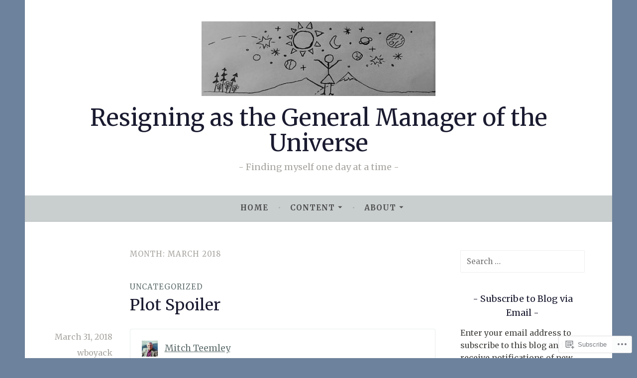

--- FILE ---
content_type: text/html; charset=UTF-8
request_url: https://resigningasthegeneralmanageroftheuniverse.com/2018/03/
body_size: 32469
content:
<!DOCTYPE html>
<html lang="en">
<head>
<meta charset="UTF-8">
<meta name="viewport" content="width=device-width, initial-scale=1">
<link rel="profile" href="http://gmpg.org/xfn/11">

<title>March 2018 &#8211; Resigning as the General Manager of the Universe</title>
<script type="text/javascript">
  WebFontConfig = {"google":{"families":["Merriweather:r,i,b,bi:latin,latin-ext","Merriweather:r:latin,latin-ext"]},"api_url":"https:\/\/fonts-api.wp.com\/css"};
  (function() {
    var wf = document.createElement('script');
    wf.src = '/wp-content/plugins/custom-fonts/js/webfont.js';
    wf.type = 'text/javascript';
    wf.async = 'true';
    var s = document.getElementsByTagName('script')[0];
    s.parentNode.insertBefore(wf, s);
	})();
</script><style id="jetpack-custom-fonts-css">.wf-active body, .wf-active button, .wf-active input, .wf-active select, .wf-active textarea{font-family:"Merriweather",serif}.wf-active .menu-toggle{font-family:"Merriweather",serif}.wf-active .comment-navigation a, .wf-active .paging-navigation a, .wf-active .post-navigation a{font-family:"Merriweather",serif}.wf-active .site-description{font-family:"Merriweather",serif}.wf-active .entry-footer, .wf-active .entry-meta{font-family:"Merriweather",serif}@media screen and (min-width: 850px){.wf-active .cat-links a{font-family:"Merriweather",serif}}.wf-active blockquote:before{font-family:"Merriweather",serif}.wf-active blockquote{font-family:"Merriweather",serif}.wf-active blockquote cite{font-family:"Merriweather",serif}.wf-active .comment-body .edit-link a, .wf-active .front-testimonials .edit-link a, .wf-active body:not(.search):not(.single-jetpack-testimonial) .jetpack-testimonial .edit-link a{font-family:"Merriweather",serif}.wf-active h1, .wf-active h2, .wf-active h3, .wf-active h4, .wf-active h5, .wf-active h6{font-family:"Merriweather",serif;font-style:normal;font-weight:400}.wf-active h1, .wf-active .site-title{font-style:normal;font-weight:400}.wf-active h2{font-style:normal;font-weight:400}.wf-active h3{font-style:normal;font-weight:400}.wf-active h4{font-style:normal;font-weight:400}.wf-active h5{font-style:normal;font-weight:400}.wf-active h6{font-style:normal;font-weight:400}@media screen and (min-width: 850px){.wf-active h1, .wf-active .site-title{font-style:normal;font-weight:400}}@media screen and (min-width: 850px){.wf-active h2{font-style:normal;font-weight:400}}@media screen and (min-width: 850px){.wf-active h3{font-style:normal;font-weight:400}}@media screen and (min-width: 850px){.wf-active h4, .wf-active .site-description{font-style:normal;font-weight:400}}@media screen and (min-width: 850px){.wf-active h5{font-style:normal;font-weight:400}}@media screen and (min-width: 850px){.wf-active h6, .wf-active .cat-links a, .wf-active .hero-content-wrapper .cat-links a{font-style:normal;font-weight:400}}.wf-active th{font-weight:400;font-style:normal}.wf-active .post-navigation .title{font-family:"Merriweather",serif;font-style:normal;font-weight:400}.wf-active .widget-title{font-style:normal;font-weight:400}.wf-active .site-title{font-family:"Merriweather",serif;font-style:normal;font-weight:400}.wf-active .archive .page-title, .wf-active .search .page-title{font-family:"Merriweather",serif;font-weight:400;font-style:normal}.wf-active .entry-title, .wf-active .entry-title a, .wf-active .page-title, .wf-active .woocommerce .page-title{font-style:normal;font-weight:400}@media screen and (min-width: 850px){.wf-active .entry-title, .wf-active .entry-title a, .wf-active .page-title, .wf-active .woocommerce .page-title{font-style:normal;font-weight:400}}.wf-active .comments-title{font-style:normal;font-weight:400}.wf-active .author-title{font-style:normal;font-weight:400}.wf-active .hero-content-wrapper .entry-title{font-weight:400;font-style:normal}.wf-active .featured-page .entry-title, .wf-active .featured-page .entry-title a{font-weight:400;font-style:normal}@media screen and (min-width: 850px){.wf-active .featured-page .entry-title, .wf-active .featured-page .entry-title a{font-weight:400;font-style:normal}}.wf-active .jetpack-testimonial-shortcode .testimonial-entry-title, .wf-active body:not(.search):not(.single-jetpack-testimonial) .jetpack-testimonial .entry-title, .wf-active body:not(.search):not(.single-jetpack-testimonial) .jetpack-testimonial .entry-title a{font-family:"Merriweather",serif;font-weight:400;font-style:normal}.wf-active .hero-content-wrapper .entry-title{font-style:normal;font-weight:400}@media screen and (min-width: 1180px){.wf-active .hero-content-wrapper .entry-title{font-style:normal;font-weight:400}}</style>
<meta name='robots' content='max-image-preview:large' />

<!-- Async WordPress.com Remote Login -->
<script id="wpcom_remote_login_js">
var wpcom_remote_login_extra_auth = '';
function wpcom_remote_login_remove_dom_node_id( element_id ) {
	var dom_node = document.getElementById( element_id );
	if ( dom_node ) { dom_node.parentNode.removeChild( dom_node ); }
}
function wpcom_remote_login_remove_dom_node_classes( class_name ) {
	var dom_nodes = document.querySelectorAll( '.' + class_name );
	for ( var i = 0; i < dom_nodes.length; i++ ) {
		dom_nodes[ i ].parentNode.removeChild( dom_nodes[ i ] );
	}
}
function wpcom_remote_login_final_cleanup() {
	wpcom_remote_login_remove_dom_node_classes( "wpcom_remote_login_msg" );
	wpcom_remote_login_remove_dom_node_id( "wpcom_remote_login_key" );
	wpcom_remote_login_remove_dom_node_id( "wpcom_remote_login_validate" );
	wpcom_remote_login_remove_dom_node_id( "wpcom_remote_login_js" );
	wpcom_remote_login_remove_dom_node_id( "wpcom_request_access_iframe" );
	wpcom_remote_login_remove_dom_node_id( "wpcom_request_access_styles" );
}

// Watch for messages back from the remote login
window.addEventListener( "message", function( e ) {
	if ( e.origin === "https://r-login.wordpress.com" ) {
		var data = {};
		try {
			data = JSON.parse( e.data );
		} catch( e ) {
			wpcom_remote_login_final_cleanup();
			return;
		}

		if ( data.msg === 'LOGIN' ) {
			// Clean up the login check iframe
			wpcom_remote_login_remove_dom_node_id( "wpcom_remote_login_key" );

			var id_regex = new RegExp( /^[0-9]+$/ );
			var token_regex = new RegExp( /^.*|.*|.*$/ );
			if (
				token_regex.test( data.token )
				&& id_regex.test( data.wpcomid )
			) {
				// We have everything we need to ask for a login
				var script = document.createElement( "script" );
				script.setAttribute( "id", "wpcom_remote_login_validate" );
				script.src = '/remote-login.php?wpcom_remote_login=validate'
					+ '&wpcomid=' + data.wpcomid
					+ '&token=' + encodeURIComponent( data.token )
					+ '&host=' + window.location.protocol
					+ '//' + window.location.hostname
					+ '&postid=14411'
					+ '&is_singular=';
				document.body.appendChild( script );
			}

			return;
		}

		// Safari ITP, not logged in, so redirect
		if ( data.msg === 'LOGIN-REDIRECT' ) {
			window.location = 'https://wordpress.com/log-in?redirect_to=' + window.location.href;
			return;
		}

		// Safari ITP, storage access failed, remove the request
		if ( data.msg === 'LOGIN-REMOVE' ) {
			var css_zap = 'html { -webkit-transition: margin-top 1s; transition: margin-top 1s; } /* 9001 */ html { margin-top: 0 !important; } * html body { margin-top: 0 !important; } @media screen and ( max-width: 782px ) { html { margin-top: 0 !important; } * html body { margin-top: 0 !important; } }';
			var style_zap = document.createElement( 'style' );
			style_zap.type = 'text/css';
			style_zap.appendChild( document.createTextNode( css_zap ) );
			document.body.appendChild( style_zap );

			var e = document.getElementById( 'wpcom_request_access_iframe' );
			e.parentNode.removeChild( e );

			document.cookie = 'wordpress_com_login_access=denied; path=/; max-age=31536000';

			return;
		}

		// Safari ITP
		if ( data.msg === 'REQUEST_ACCESS' ) {
			console.log( 'request access: safari' );

			// Check ITP iframe enable/disable knob
			if ( wpcom_remote_login_extra_auth !== 'safari_itp_iframe' ) {
				return;
			}

			// If we are in a "private window" there is no ITP.
			var private_window = false;
			try {
				var opendb = window.openDatabase( null, null, null, null );
			} catch( e ) {
				private_window = true;
			}

			if ( private_window ) {
				console.log( 'private window' );
				return;
			}

			var iframe = document.createElement( 'iframe' );
			iframe.id = 'wpcom_request_access_iframe';
			iframe.setAttribute( 'scrolling', 'no' );
			iframe.setAttribute( 'sandbox', 'allow-storage-access-by-user-activation allow-scripts allow-same-origin allow-top-navigation-by-user-activation' );
			iframe.src = 'https://r-login.wordpress.com/remote-login.php?wpcom_remote_login=request_access&origin=' + encodeURIComponent( data.origin ) + '&wpcomid=' + encodeURIComponent( data.wpcomid );

			var css = 'html { -webkit-transition: margin-top 1s; transition: margin-top 1s; } /* 9001 */ html { margin-top: 46px !important; } * html body { margin-top: 46px !important; } @media screen and ( max-width: 660px ) { html { margin-top: 71px !important; } * html body { margin-top: 71px !important; } #wpcom_request_access_iframe { display: block; height: 71px !important; } } #wpcom_request_access_iframe { border: 0px; height: 46px; position: fixed; top: 0; left: 0; width: 100%; min-width: 100%; z-index: 99999; background: #23282d; } ';

			var style = document.createElement( 'style' );
			style.type = 'text/css';
			style.id = 'wpcom_request_access_styles';
			style.appendChild( document.createTextNode( css ) );
			document.body.appendChild( style );

			document.body.appendChild( iframe );
		}

		if ( data.msg === 'DONE' ) {
			wpcom_remote_login_final_cleanup();
		}
	}
}, false );

// Inject the remote login iframe after the page has had a chance to load
// more critical resources
window.addEventListener( "DOMContentLoaded", function( e ) {
	var iframe = document.createElement( "iframe" );
	iframe.style.display = "none";
	iframe.setAttribute( "scrolling", "no" );
	iframe.setAttribute( "id", "wpcom_remote_login_key" );
	iframe.src = "https://r-login.wordpress.com/remote-login.php"
		+ "?wpcom_remote_login=key"
		+ "&origin=aHR0cHM6Ly9yZXNpZ25pbmdhc3RoZWdlbmVyYWxtYW5hZ2Vyb2Z0aGV1bml2ZXJzZS5jb20%3D"
		+ "&wpcomid=133762632"
		+ "&time=" + Math.floor( Date.now() / 1000 );
	document.body.appendChild( iframe );
}, false );
</script>
<link rel='dns-prefetch' href='//s0.wp.com' />
<link rel='dns-prefetch' href='//fonts-api.wp.com' />
<link rel="alternate" type="application/rss+xml" title="Resigning as the General Manager of the Universe &raquo; Feed" href="https://resigningasthegeneralmanageroftheuniverse.com/feed/" />
<link rel="alternate" type="application/rss+xml" title="Resigning as the General Manager of the Universe &raquo; Comments Feed" href="https://resigningasthegeneralmanageroftheuniverse.com/comments/feed/" />
	<script type="text/javascript">
		/* <![CDATA[ */
		function addLoadEvent(func) {
			var oldonload = window.onload;
			if (typeof window.onload != 'function') {
				window.onload = func;
			} else {
				window.onload = function () {
					oldonload();
					func();
				}
			}
		}
		/* ]]> */
	</script>
	<link crossorigin='anonymous' rel='stylesheet' id='all-css-0-1' href='/_static/??-eJxtzEkKgDAMQNELWYMzLsSzSK0STdNiWsTbO+HO5YPPh90r7TgYDmCj8hRnZAHC1QgsJvhBr+pRqkUS+M+/8DVIZLBujHQ9kCdkDEaJ3hzR5+Pe9bbLmqrIm7Yuq+UEbtAzbA==&cssminify=yes' type='text/css' media='all' />
<style id='wp-emoji-styles-inline-css'>

	img.wp-smiley, img.emoji {
		display: inline !important;
		border: none !important;
		box-shadow: none !important;
		height: 1em !important;
		width: 1em !important;
		margin: 0 0.07em !important;
		vertical-align: -0.1em !important;
		background: none !important;
		padding: 0 !important;
	}
/*# sourceURL=wp-emoji-styles-inline-css */
</style>
<link crossorigin='anonymous' rel='stylesheet' id='all-css-2-1' href='/wp-content/plugins/gutenberg-core/v22.2.0/build/styles/block-library/style.css?m=1764855221i&cssminify=yes' type='text/css' media='all' />
<style id='wp-block-library-inline-css'>
.has-text-align-justify {
	text-align:justify;
}
.has-text-align-justify{text-align:justify;}

/*# sourceURL=wp-block-library-inline-css */
</style><style id='global-styles-inline-css'>
:root{--wp--preset--aspect-ratio--square: 1;--wp--preset--aspect-ratio--4-3: 4/3;--wp--preset--aspect-ratio--3-4: 3/4;--wp--preset--aspect-ratio--3-2: 3/2;--wp--preset--aspect-ratio--2-3: 2/3;--wp--preset--aspect-ratio--16-9: 16/9;--wp--preset--aspect-ratio--9-16: 9/16;--wp--preset--color--black: #404040;--wp--preset--color--cyan-bluish-gray: #abb8c3;--wp--preset--color--white: #ffffff;--wp--preset--color--pale-pink: #f78da7;--wp--preset--color--vivid-red: #cf2e2e;--wp--preset--color--luminous-vivid-orange: #ff6900;--wp--preset--color--luminous-vivid-amber: #fcb900;--wp--preset--color--light-green-cyan: #7bdcb5;--wp--preset--color--vivid-green-cyan: #00d084;--wp--preset--color--pale-cyan-blue: #8ed1fc;--wp--preset--color--vivid-cyan-blue: #0693e3;--wp--preset--color--vivid-purple: #9b51e0;--wp--preset--color--dark-gray: #444340;--wp--preset--color--medium-gray: #a8a6a1;--wp--preset--color--light-gray: #e6e6e6;--wp--preset--color--blue: #15b6b8;--wp--preset--color--dark-blue: #0c8384;--wp--preset--gradient--vivid-cyan-blue-to-vivid-purple: linear-gradient(135deg,rgb(6,147,227) 0%,rgb(155,81,224) 100%);--wp--preset--gradient--light-green-cyan-to-vivid-green-cyan: linear-gradient(135deg,rgb(122,220,180) 0%,rgb(0,208,130) 100%);--wp--preset--gradient--luminous-vivid-amber-to-luminous-vivid-orange: linear-gradient(135deg,rgb(252,185,0) 0%,rgb(255,105,0) 100%);--wp--preset--gradient--luminous-vivid-orange-to-vivid-red: linear-gradient(135deg,rgb(255,105,0) 0%,rgb(207,46,46) 100%);--wp--preset--gradient--very-light-gray-to-cyan-bluish-gray: linear-gradient(135deg,rgb(238,238,238) 0%,rgb(169,184,195) 100%);--wp--preset--gradient--cool-to-warm-spectrum: linear-gradient(135deg,rgb(74,234,220) 0%,rgb(151,120,209) 20%,rgb(207,42,186) 40%,rgb(238,44,130) 60%,rgb(251,105,98) 80%,rgb(254,248,76) 100%);--wp--preset--gradient--blush-light-purple: linear-gradient(135deg,rgb(255,206,236) 0%,rgb(152,150,240) 100%);--wp--preset--gradient--blush-bordeaux: linear-gradient(135deg,rgb(254,205,165) 0%,rgb(254,45,45) 50%,rgb(107,0,62) 100%);--wp--preset--gradient--luminous-dusk: linear-gradient(135deg,rgb(255,203,112) 0%,rgb(199,81,192) 50%,rgb(65,88,208) 100%);--wp--preset--gradient--pale-ocean: linear-gradient(135deg,rgb(255,245,203) 0%,rgb(182,227,212) 50%,rgb(51,167,181) 100%);--wp--preset--gradient--electric-grass: linear-gradient(135deg,rgb(202,248,128) 0%,rgb(113,206,126) 100%);--wp--preset--gradient--midnight: linear-gradient(135deg,rgb(2,3,129) 0%,rgb(40,116,252) 100%);--wp--preset--font-size--small: 13px;--wp--preset--font-size--medium: 20px;--wp--preset--font-size--large: 36px;--wp--preset--font-size--x-large: 42px;--wp--preset--font-family--albert-sans: 'Albert Sans', sans-serif;--wp--preset--font-family--alegreya: Alegreya, serif;--wp--preset--font-family--arvo: Arvo, serif;--wp--preset--font-family--bodoni-moda: 'Bodoni Moda', serif;--wp--preset--font-family--bricolage-grotesque: 'Bricolage Grotesque', sans-serif;--wp--preset--font-family--cabin: Cabin, sans-serif;--wp--preset--font-family--chivo: Chivo, sans-serif;--wp--preset--font-family--commissioner: Commissioner, sans-serif;--wp--preset--font-family--cormorant: Cormorant, serif;--wp--preset--font-family--courier-prime: 'Courier Prime', monospace;--wp--preset--font-family--crimson-pro: 'Crimson Pro', serif;--wp--preset--font-family--dm-mono: 'DM Mono', monospace;--wp--preset--font-family--dm-sans: 'DM Sans', sans-serif;--wp--preset--font-family--dm-serif-display: 'DM Serif Display', serif;--wp--preset--font-family--domine: Domine, serif;--wp--preset--font-family--eb-garamond: 'EB Garamond', serif;--wp--preset--font-family--epilogue: Epilogue, sans-serif;--wp--preset--font-family--fahkwang: Fahkwang, sans-serif;--wp--preset--font-family--figtree: Figtree, sans-serif;--wp--preset--font-family--fira-sans: 'Fira Sans', sans-serif;--wp--preset--font-family--fjalla-one: 'Fjalla One', sans-serif;--wp--preset--font-family--fraunces: Fraunces, serif;--wp--preset--font-family--gabarito: Gabarito, system-ui;--wp--preset--font-family--ibm-plex-mono: 'IBM Plex Mono', monospace;--wp--preset--font-family--ibm-plex-sans: 'IBM Plex Sans', sans-serif;--wp--preset--font-family--ibarra-real-nova: 'Ibarra Real Nova', serif;--wp--preset--font-family--instrument-serif: 'Instrument Serif', serif;--wp--preset--font-family--inter: Inter, sans-serif;--wp--preset--font-family--josefin-sans: 'Josefin Sans', sans-serif;--wp--preset--font-family--jost: Jost, sans-serif;--wp--preset--font-family--libre-baskerville: 'Libre Baskerville', serif;--wp--preset--font-family--libre-franklin: 'Libre Franklin', sans-serif;--wp--preset--font-family--literata: Literata, serif;--wp--preset--font-family--lora: Lora, serif;--wp--preset--font-family--merriweather: Merriweather, serif;--wp--preset--font-family--montserrat: Montserrat, sans-serif;--wp--preset--font-family--newsreader: Newsreader, serif;--wp--preset--font-family--noto-sans-mono: 'Noto Sans Mono', sans-serif;--wp--preset--font-family--nunito: Nunito, sans-serif;--wp--preset--font-family--open-sans: 'Open Sans', sans-serif;--wp--preset--font-family--overpass: Overpass, sans-serif;--wp--preset--font-family--pt-serif: 'PT Serif', serif;--wp--preset--font-family--petrona: Petrona, serif;--wp--preset--font-family--piazzolla: Piazzolla, serif;--wp--preset--font-family--playfair-display: 'Playfair Display', serif;--wp--preset--font-family--plus-jakarta-sans: 'Plus Jakarta Sans', sans-serif;--wp--preset--font-family--poppins: Poppins, sans-serif;--wp--preset--font-family--raleway: Raleway, sans-serif;--wp--preset--font-family--roboto: Roboto, sans-serif;--wp--preset--font-family--roboto-slab: 'Roboto Slab', serif;--wp--preset--font-family--rubik: Rubik, sans-serif;--wp--preset--font-family--rufina: Rufina, serif;--wp--preset--font-family--sora: Sora, sans-serif;--wp--preset--font-family--source-sans-3: 'Source Sans 3', sans-serif;--wp--preset--font-family--source-serif-4: 'Source Serif 4', serif;--wp--preset--font-family--space-mono: 'Space Mono', monospace;--wp--preset--font-family--syne: Syne, sans-serif;--wp--preset--font-family--texturina: Texturina, serif;--wp--preset--font-family--urbanist: Urbanist, sans-serif;--wp--preset--font-family--work-sans: 'Work Sans', sans-serif;--wp--preset--spacing--20: 0.44rem;--wp--preset--spacing--30: 0.67rem;--wp--preset--spacing--40: 1rem;--wp--preset--spacing--50: 1.5rem;--wp--preset--spacing--60: 2.25rem;--wp--preset--spacing--70: 3.38rem;--wp--preset--spacing--80: 5.06rem;--wp--preset--shadow--natural: 6px 6px 9px rgba(0, 0, 0, 0.2);--wp--preset--shadow--deep: 12px 12px 50px rgba(0, 0, 0, 0.4);--wp--preset--shadow--sharp: 6px 6px 0px rgba(0, 0, 0, 0.2);--wp--preset--shadow--outlined: 6px 6px 0px -3px rgb(255, 255, 255), 6px 6px rgb(0, 0, 0);--wp--preset--shadow--crisp: 6px 6px 0px rgb(0, 0, 0);}:where(.is-layout-flex){gap: 0.5em;}:where(.is-layout-grid){gap: 0.5em;}body .is-layout-flex{display: flex;}.is-layout-flex{flex-wrap: wrap;align-items: center;}.is-layout-flex > :is(*, div){margin: 0;}body .is-layout-grid{display: grid;}.is-layout-grid > :is(*, div){margin: 0;}:where(.wp-block-columns.is-layout-flex){gap: 2em;}:where(.wp-block-columns.is-layout-grid){gap: 2em;}:where(.wp-block-post-template.is-layout-flex){gap: 1.25em;}:where(.wp-block-post-template.is-layout-grid){gap: 1.25em;}.has-black-color{color: var(--wp--preset--color--black) !important;}.has-cyan-bluish-gray-color{color: var(--wp--preset--color--cyan-bluish-gray) !important;}.has-white-color{color: var(--wp--preset--color--white) !important;}.has-pale-pink-color{color: var(--wp--preset--color--pale-pink) !important;}.has-vivid-red-color{color: var(--wp--preset--color--vivid-red) !important;}.has-luminous-vivid-orange-color{color: var(--wp--preset--color--luminous-vivid-orange) !important;}.has-luminous-vivid-amber-color{color: var(--wp--preset--color--luminous-vivid-amber) !important;}.has-light-green-cyan-color{color: var(--wp--preset--color--light-green-cyan) !important;}.has-vivid-green-cyan-color{color: var(--wp--preset--color--vivid-green-cyan) !important;}.has-pale-cyan-blue-color{color: var(--wp--preset--color--pale-cyan-blue) !important;}.has-vivid-cyan-blue-color{color: var(--wp--preset--color--vivid-cyan-blue) !important;}.has-vivid-purple-color{color: var(--wp--preset--color--vivid-purple) !important;}.has-black-background-color{background-color: var(--wp--preset--color--black) !important;}.has-cyan-bluish-gray-background-color{background-color: var(--wp--preset--color--cyan-bluish-gray) !important;}.has-white-background-color{background-color: var(--wp--preset--color--white) !important;}.has-pale-pink-background-color{background-color: var(--wp--preset--color--pale-pink) !important;}.has-vivid-red-background-color{background-color: var(--wp--preset--color--vivid-red) !important;}.has-luminous-vivid-orange-background-color{background-color: var(--wp--preset--color--luminous-vivid-orange) !important;}.has-luminous-vivid-amber-background-color{background-color: var(--wp--preset--color--luminous-vivid-amber) !important;}.has-light-green-cyan-background-color{background-color: var(--wp--preset--color--light-green-cyan) !important;}.has-vivid-green-cyan-background-color{background-color: var(--wp--preset--color--vivid-green-cyan) !important;}.has-pale-cyan-blue-background-color{background-color: var(--wp--preset--color--pale-cyan-blue) !important;}.has-vivid-cyan-blue-background-color{background-color: var(--wp--preset--color--vivid-cyan-blue) !important;}.has-vivid-purple-background-color{background-color: var(--wp--preset--color--vivid-purple) !important;}.has-black-border-color{border-color: var(--wp--preset--color--black) !important;}.has-cyan-bluish-gray-border-color{border-color: var(--wp--preset--color--cyan-bluish-gray) !important;}.has-white-border-color{border-color: var(--wp--preset--color--white) !important;}.has-pale-pink-border-color{border-color: var(--wp--preset--color--pale-pink) !important;}.has-vivid-red-border-color{border-color: var(--wp--preset--color--vivid-red) !important;}.has-luminous-vivid-orange-border-color{border-color: var(--wp--preset--color--luminous-vivid-orange) !important;}.has-luminous-vivid-amber-border-color{border-color: var(--wp--preset--color--luminous-vivid-amber) !important;}.has-light-green-cyan-border-color{border-color: var(--wp--preset--color--light-green-cyan) !important;}.has-vivid-green-cyan-border-color{border-color: var(--wp--preset--color--vivid-green-cyan) !important;}.has-pale-cyan-blue-border-color{border-color: var(--wp--preset--color--pale-cyan-blue) !important;}.has-vivid-cyan-blue-border-color{border-color: var(--wp--preset--color--vivid-cyan-blue) !important;}.has-vivid-purple-border-color{border-color: var(--wp--preset--color--vivid-purple) !important;}.has-vivid-cyan-blue-to-vivid-purple-gradient-background{background: var(--wp--preset--gradient--vivid-cyan-blue-to-vivid-purple) !important;}.has-light-green-cyan-to-vivid-green-cyan-gradient-background{background: var(--wp--preset--gradient--light-green-cyan-to-vivid-green-cyan) !important;}.has-luminous-vivid-amber-to-luminous-vivid-orange-gradient-background{background: var(--wp--preset--gradient--luminous-vivid-amber-to-luminous-vivid-orange) !important;}.has-luminous-vivid-orange-to-vivid-red-gradient-background{background: var(--wp--preset--gradient--luminous-vivid-orange-to-vivid-red) !important;}.has-very-light-gray-to-cyan-bluish-gray-gradient-background{background: var(--wp--preset--gradient--very-light-gray-to-cyan-bluish-gray) !important;}.has-cool-to-warm-spectrum-gradient-background{background: var(--wp--preset--gradient--cool-to-warm-spectrum) !important;}.has-blush-light-purple-gradient-background{background: var(--wp--preset--gradient--blush-light-purple) !important;}.has-blush-bordeaux-gradient-background{background: var(--wp--preset--gradient--blush-bordeaux) !important;}.has-luminous-dusk-gradient-background{background: var(--wp--preset--gradient--luminous-dusk) !important;}.has-pale-ocean-gradient-background{background: var(--wp--preset--gradient--pale-ocean) !important;}.has-electric-grass-gradient-background{background: var(--wp--preset--gradient--electric-grass) !important;}.has-midnight-gradient-background{background: var(--wp--preset--gradient--midnight) !important;}.has-small-font-size{font-size: var(--wp--preset--font-size--small) !important;}.has-medium-font-size{font-size: var(--wp--preset--font-size--medium) !important;}.has-large-font-size{font-size: var(--wp--preset--font-size--large) !important;}.has-x-large-font-size{font-size: var(--wp--preset--font-size--x-large) !important;}.has-albert-sans-font-family{font-family: var(--wp--preset--font-family--albert-sans) !important;}.has-alegreya-font-family{font-family: var(--wp--preset--font-family--alegreya) !important;}.has-arvo-font-family{font-family: var(--wp--preset--font-family--arvo) !important;}.has-bodoni-moda-font-family{font-family: var(--wp--preset--font-family--bodoni-moda) !important;}.has-bricolage-grotesque-font-family{font-family: var(--wp--preset--font-family--bricolage-grotesque) !important;}.has-cabin-font-family{font-family: var(--wp--preset--font-family--cabin) !important;}.has-chivo-font-family{font-family: var(--wp--preset--font-family--chivo) !important;}.has-commissioner-font-family{font-family: var(--wp--preset--font-family--commissioner) !important;}.has-cormorant-font-family{font-family: var(--wp--preset--font-family--cormorant) !important;}.has-courier-prime-font-family{font-family: var(--wp--preset--font-family--courier-prime) !important;}.has-crimson-pro-font-family{font-family: var(--wp--preset--font-family--crimson-pro) !important;}.has-dm-mono-font-family{font-family: var(--wp--preset--font-family--dm-mono) !important;}.has-dm-sans-font-family{font-family: var(--wp--preset--font-family--dm-sans) !important;}.has-dm-serif-display-font-family{font-family: var(--wp--preset--font-family--dm-serif-display) !important;}.has-domine-font-family{font-family: var(--wp--preset--font-family--domine) !important;}.has-eb-garamond-font-family{font-family: var(--wp--preset--font-family--eb-garamond) !important;}.has-epilogue-font-family{font-family: var(--wp--preset--font-family--epilogue) !important;}.has-fahkwang-font-family{font-family: var(--wp--preset--font-family--fahkwang) !important;}.has-figtree-font-family{font-family: var(--wp--preset--font-family--figtree) !important;}.has-fira-sans-font-family{font-family: var(--wp--preset--font-family--fira-sans) !important;}.has-fjalla-one-font-family{font-family: var(--wp--preset--font-family--fjalla-one) !important;}.has-fraunces-font-family{font-family: var(--wp--preset--font-family--fraunces) !important;}.has-gabarito-font-family{font-family: var(--wp--preset--font-family--gabarito) !important;}.has-ibm-plex-mono-font-family{font-family: var(--wp--preset--font-family--ibm-plex-mono) !important;}.has-ibm-plex-sans-font-family{font-family: var(--wp--preset--font-family--ibm-plex-sans) !important;}.has-ibarra-real-nova-font-family{font-family: var(--wp--preset--font-family--ibarra-real-nova) !important;}.has-instrument-serif-font-family{font-family: var(--wp--preset--font-family--instrument-serif) !important;}.has-inter-font-family{font-family: var(--wp--preset--font-family--inter) !important;}.has-josefin-sans-font-family{font-family: var(--wp--preset--font-family--josefin-sans) !important;}.has-jost-font-family{font-family: var(--wp--preset--font-family--jost) !important;}.has-libre-baskerville-font-family{font-family: var(--wp--preset--font-family--libre-baskerville) !important;}.has-libre-franklin-font-family{font-family: var(--wp--preset--font-family--libre-franklin) !important;}.has-literata-font-family{font-family: var(--wp--preset--font-family--literata) !important;}.has-lora-font-family{font-family: var(--wp--preset--font-family--lora) !important;}.has-merriweather-font-family{font-family: var(--wp--preset--font-family--merriweather) !important;}.has-montserrat-font-family{font-family: var(--wp--preset--font-family--montserrat) !important;}.has-newsreader-font-family{font-family: var(--wp--preset--font-family--newsreader) !important;}.has-noto-sans-mono-font-family{font-family: var(--wp--preset--font-family--noto-sans-mono) !important;}.has-nunito-font-family{font-family: var(--wp--preset--font-family--nunito) !important;}.has-open-sans-font-family{font-family: var(--wp--preset--font-family--open-sans) !important;}.has-overpass-font-family{font-family: var(--wp--preset--font-family--overpass) !important;}.has-pt-serif-font-family{font-family: var(--wp--preset--font-family--pt-serif) !important;}.has-petrona-font-family{font-family: var(--wp--preset--font-family--petrona) !important;}.has-piazzolla-font-family{font-family: var(--wp--preset--font-family--piazzolla) !important;}.has-playfair-display-font-family{font-family: var(--wp--preset--font-family--playfair-display) !important;}.has-plus-jakarta-sans-font-family{font-family: var(--wp--preset--font-family--plus-jakarta-sans) !important;}.has-poppins-font-family{font-family: var(--wp--preset--font-family--poppins) !important;}.has-raleway-font-family{font-family: var(--wp--preset--font-family--raleway) !important;}.has-roboto-font-family{font-family: var(--wp--preset--font-family--roboto) !important;}.has-roboto-slab-font-family{font-family: var(--wp--preset--font-family--roboto-slab) !important;}.has-rubik-font-family{font-family: var(--wp--preset--font-family--rubik) !important;}.has-rufina-font-family{font-family: var(--wp--preset--font-family--rufina) !important;}.has-sora-font-family{font-family: var(--wp--preset--font-family--sora) !important;}.has-source-sans-3-font-family{font-family: var(--wp--preset--font-family--source-sans-3) !important;}.has-source-serif-4-font-family{font-family: var(--wp--preset--font-family--source-serif-4) !important;}.has-space-mono-font-family{font-family: var(--wp--preset--font-family--space-mono) !important;}.has-syne-font-family{font-family: var(--wp--preset--font-family--syne) !important;}.has-texturina-font-family{font-family: var(--wp--preset--font-family--texturina) !important;}.has-urbanist-font-family{font-family: var(--wp--preset--font-family--urbanist) !important;}.has-work-sans-font-family{font-family: var(--wp--preset--font-family--work-sans) !important;}
/*# sourceURL=global-styles-inline-css */
</style>

<style id='classic-theme-styles-inline-css'>
/*! This file is auto-generated */
.wp-block-button__link{color:#fff;background-color:#32373c;border-radius:9999px;box-shadow:none;text-decoration:none;padding:calc(.667em + 2px) calc(1.333em + 2px);font-size:1.125em}.wp-block-file__button{background:#32373c;color:#fff;text-decoration:none}
/*# sourceURL=/wp-includes/css/classic-themes.min.css */
</style>
<link crossorigin='anonymous' rel='stylesheet' id='all-css-4-1' href='/_static/??-eJx9j9EKwjAMRX/INE7qnA/it7Rd0GqzlaZ1+Pd2DFRUfMnD5ZzLDU4R3DhkGjLGUE5+EHSjDaO7Cm5U06kGxHMMBIluSmPvJT8JkHwPpJzICt+KuMCrK1HNOZo8E0y9NxSIK/ZPm2J1wNqYSATqZV8Y8rmK8uUtMcZisTfJ4O9Rn9TywYwd+dDstm231u1eXx5wqmRy&cssminify=yes' type='text/css' media='all' />
<link rel='stylesheet' id='dara-fonts-css' href='https://fonts-api.wp.com/css?family=Source+Sans+Pro%3A300%2C300italic%2C400%2C400italic%2C600%7CYrsa%3A300%2C400%2C700&#038;subset=latin%2Clatin-ext' media='all' />
<link crossorigin='anonymous' rel='stylesheet' id='all-css-6-1' href='/_static/??-eJx9jssOwiAQRX9InPioxoXxUwzglFKBIQzY+PeCcVGj6e7e5NwHTFFoChlDBl9EdMXYwDBijlLfPx64BLjaoMFgwGRrgP/LtWZewawzD+iRIRYFN5kktBLOT4diipr8Dz/7wEWxTjZm2zZ6co6mJX6gByahilKuLr5HlvCEypGp0kClZnYpZJCEIy3bpy8jeidtatGLP2+O3W57PB323fgCszOEdA==&cssminify=yes' type='text/css' media='all' />
<link crossorigin='anonymous' rel='stylesheet' id='print-css-7-1' href='/wp-content/mu-plugins/global-print/global-print.css?m=1465851035i&cssminify=yes' type='text/css' media='print' />
<style id='jetpack-global-styles-frontend-style-inline-css'>
:root { --font-headings: unset; --font-base: unset; --font-headings-default: -apple-system,BlinkMacSystemFont,"Segoe UI",Roboto,Oxygen-Sans,Ubuntu,Cantarell,"Helvetica Neue",sans-serif; --font-base-default: -apple-system,BlinkMacSystemFont,"Segoe UI",Roboto,Oxygen-Sans,Ubuntu,Cantarell,"Helvetica Neue",sans-serif;}
/*# sourceURL=jetpack-global-styles-frontend-style-inline-css */
</style>
<link crossorigin='anonymous' rel='stylesheet' id='all-css-10-1' href='/_static/??-eJyNjtEKwjAMRX/IGNTN4YP4KdK1tctMm7G0DP/eKXtRQfZ2D+SeG5wGsJKyTxljgYFLoKTY+zwYe18YtSSM4gp7Re3M6J1x7vGOlMLWqm5wtehKyaKKJcPAEkQ/4EeWOx/n2a7CwNIa/rc2kQs+K84nS4YwkgOTHDBpXtNt5zcUCG7CLNMXvgSXeN419WHfnI5V3T8BhmF3dg==&cssminify=yes' type='text/css' media='all' />
<script type="text/javascript" id="wpcom-actionbar-placeholder-js-extra">
/* <![CDATA[ */
var actionbardata = {"siteID":"133762632","postID":"0","siteURL":"https://resigningasthegeneralmanageroftheuniverse.com","xhrURL":"https://resigningasthegeneralmanageroftheuniverse.com/wp-admin/admin-ajax.php","nonce":"bdae942ed4","isLoggedIn":"","statusMessage":"","subsEmailDefault":"instantly","proxyScriptUrl":"https://s0.wp.com/wp-content/js/wpcom-proxy-request.js?m=1513050504i&amp;ver=20211021","i18n":{"followedText":"New posts from this site will now appear in your \u003Ca href=\"https://wordpress.com/reader\"\u003EReader\u003C/a\u003E","foldBar":"Collapse this bar","unfoldBar":"Expand this bar","shortLinkCopied":"Shortlink copied to clipboard."}};
//# sourceURL=wpcom-actionbar-placeholder-js-extra
/* ]]> */
</script>
<script type="text/javascript" id="jetpack-mu-wpcom-settings-js-before">
/* <![CDATA[ */
var JETPACK_MU_WPCOM_SETTINGS = {"assetsUrl":"https://s0.wp.com/wp-content/mu-plugins/jetpack-mu-wpcom-plugin/sun/jetpack_vendor/automattic/jetpack-mu-wpcom/src/build/"};
//# sourceURL=jetpack-mu-wpcom-settings-js-before
/* ]]> */
</script>
<script crossorigin='anonymous' type='text/javascript'  src='/_static/??/wp-content/js/rlt-proxy.js,/wp-content/mu-plugins/subscriptions/follow.js,/wp-content/mu-plugins/widgets/js/widget-bump-view.js?m=1738766797j'></script>
<script type="text/javascript" id="rlt-proxy-js-after">
/* <![CDATA[ */
	rltInitialize( {"token":null,"iframeOrigins":["https:\/\/widgets.wp.com"]} );
//# sourceURL=rlt-proxy-js-after
/* ]]> */
</script>
<link rel="EditURI" type="application/rsd+xml" title="RSD" href="https://resigningasthegeneralmanageroftheuniverse.wordpress.com/xmlrpc.php?rsd" />
<meta name="generator" content="WordPress.com" />

<!-- Jetpack Open Graph Tags -->
<meta property="og:type" content="website" />
<meta property="og:title" content="March 2018 &#8211; Resigning as the General Manager of the Universe" />
<meta property="og:site_name" content="Resigning as the General Manager of the Universe" />
<meta property="og:image" content="https://resigningasthegeneralmanageroftheuniverse.com/wp-content/uploads/2017/08/cropped-sun-hand-drawn-symbol_318-52061.jpg?w=200" />
<meta property="og:image:width" content="200" />
<meta property="og:image:height" content="200" />
<meta property="og:image:alt" content="" />
<meta property="og:locale" content="en_US" />

<!-- End Jetpack Open Graph Tags -->
<link rel="search" type="application/opensearchdescription+xml" href="https://resigningasthegeneralmanageroftheuniverse.com/osd.xml" title="Resigning as the General Manager of the Universe" />
<link rel="search" type="application/opensearchdescription+xml" href="https://s1.wp.com/opensearch.xml" title="WordPress.com" />
<meta name="theme-color" content="#6d829c" />
<meta name="description" content="10 posts published by wboyack during March 2018" />
<style type="text/css" id="custom-background-css">
body.custom-background { background-color: #6d829c; }
</style>
	<style type="text/css" id="custom-colors-css">#infinite-handle span,
            .hero-content-wrapper .cat-links a,
            .jetpack-social-navigation ul li,
            .jetpack-social-navigation ul a,
            .jetpack-social-navigation ul a:visited,
            .main-navigation,
            .main-navigation a,
            .main-navigation ul ul a,
            .button,
            .button:hover,
            .button:active,
            .button:focus,
            .menu-toggle,
            button,
            input[type="button"],
            input[type="reset"],
            input[type="submit"],
            .woocommerce #respond input#submit.alt,
            .woocommerce a.button.alt,
            .woocommerce button.button.alt,
            .woocommerce input.button.alt,
            .woocommerce #respond input#submit.alt:hover,
            .woocommerce a.button.alt:hover,
            .woocommerce button.button.alt:hover,
            .woocommerce input.button.alt:hover { color: #4F4F4F;}
.jetpack-social-navigation ul a:hover,
    		.menu-toggle:hover,
    		.menu-toggle:focus { color: #727272;}
.site-footer,
            .site-footer a { color: #0A0A0A;}
body { background-color: #6d829c;}
.site-footer { background-color: #768AA2;}
#secondary.widget-area .widget-title,
            .entry-title,
            .entry-title a,
            .featured-page .entry-title,
            .featured-page .entry-title a,
            .footer-widget-area .widget-title,
            .page-title,
            .site-title a,
            .woocommerce .page-title { color: #1A1B30;}
#infinite-handle span,
            .hero-content-wrapper .cat-links a,
            .jetpack-social-navigation ul li,
            .main-navigation,
            .main-navigation ul ul,
            .button,
            button,
            input[type="button"],
            input[type="reset"],
            input[type="submit"],
            .woocommerce #respond input#submit.alt,
            .woocommerce a.button.alt,
            .woocommerce button.button.alt,
            .woocommerce input.button.alt,
            .woocommerce #respond input#submit.alt:hover,
            .woocommerce a.button.alt:hover,
            .woocommerce button.button.alt:hover,
            .woocommerce input.button.alt:hover { background-color: #c9cece;}
input[type="email"]:focus,
            input[type="password"]:focus,
            input[type="search"]:focus,
            input[type="text"]:focus,
            input[type="url"]:focus,
            textarea:focus { border-color: #c9cece;}
.cat-links a,
            .comment-meta a,
            .entry-title a:active,
            .entry-title a:focus,
            .entry-title a:hover,
            .footer-widget-area a:active,
            .footer-widget-area a:focus,
            .footer-widget-area a:hover,
            .jetpack-testimonial-shortcode .testimonial-entry-title,
            .site-info a:active,
            .site-info a:focus,
            .site-info a:hover,
            a,
            body:not(.search):not(.single-jetpack-testimonial) .jetpack-testimonial .entry-title,
            body:not(.search):not(.single-jetpack-testimonial) .jetpack-testimonial .entry-title a { color: #647171;}
</style>
<link rel="icon" href="https://resigningasthegeneralmanageroftheuniverse.com/wp-content/uploads/2017/08/cropped-sun-hand-drawn-symbol_318-52061.jpg?w=32" sizes="32x32" />
<link rel="icon" href="https://resigningasthegeneralmanageroftheuniverse.com/wp-content/uploads/2017/08/cropped-sun-hand-drawn-symbol_318-52061.jpg?w=192" sizes="192x192" />
<link rel="apple-touch-icon" href="https://resigningasthegeneralmanageroftheuniverse.com/wp-content/uploads/2017/08/cropped-sun-hand-drawn-symbol_318-52061.jpg?w=180" />
<meta name="msapplication-TileImage" content="https://resigningasthegeneralmanageroftheuniverse.com/wp-content/uploads/2017/08/cropped-sun-hand-drawn-symbol_318-52061.jpg?w=270" />
<link crossorigin='anonymous' rel='stylesheet' id='all-css-0-3' href='/_static/??-eJydjksKwkAQRC/kpIlG1IV4FElmmtBJz4fpHkJub8QPuBHNrl5RPAqmZGwMikHBF5O49BQEBtTU2vHJICXAlYKFjqMdBWSihLmyIhv4WeCjK4wCts2xCPJ78yr+9D0OFWK3YCc2U1KKy/aDKk9h5dGJXI8qoDGZFGVJojPjSpsSozN9y4x5/kZ3/8Wf68N+dzrWTb0dbiMkn94=&cssminify=yes' type='text/css' media='all' />
</head>

<body class="archive date custom-background wp-custom-logo wp-embed-responsive wp-theme-pubdara customizer-styles-applied hfeed not-multi-author display-header-text jetpack-reblog-enabled custom-colors">
<div id="page" class="site">
	<a class="skip-link screen-reader-text" href="#content">Skip to content</a>

	<header id="masthead" class="site-header" role="banner">

		
				<div class="site-branding">
			<a href="https://resigningasthegeneralmanageroftheuniverse.com/" class="custom-logo-link" rel="home"><img width="1086" height="348" src="https://resigningasthegeneralmanageroftheuniverse.com/wp-content/uploads/2017/08/cropped-cropped-cropped-cropped-cropped-img_1428-1.jpg" class="custom-logo" alt="Resigning as the General Manager of the Universe" decoding="async" srcset="https://resigningasthegeneralmanageroftheuniverse.com/wp-content/uploads/2017/08/cropped-cropped-cropped-cropped-cropped-img_1428-1.jpg?w=1086&amp;h=348 1086w, https://resigningasthegeneralmanageroftheuniverse.com/wp-content/uploads/2017/08/cropped-cropped-cropped-cropped-cropped-img_1428-1.jpg?w=150&amp;h=48 150w, https://resigningasthegeneralmanageroftheuniverse.com/wp-content/uploads/2017/08/cropped-cropped-cropped-cropped-cropped-img_1428-1.jpg?w=300&amp;h=96 300w, https://resigningasthegeneralmanageroftheuniverse.com/wp-content/uploads/2017/08/cropped-cropped-cropped-cropped-cropped-img_1428-1.jpg?w=768&amp;h=246 768w, https://resigningasthegeneralmanageroftheuniverse.com/wp-content/uploads/2017/08/cropped-cropped-cropped-cropped-cropped-img_1428-1.jpg?w=1024&amp;h=328 1024w, https://resigningasthegeneralmanageroftheuniverse.com/wp-content/uploads/2017/08/cropped-cropped-cropped-cropped-cropped-img_1428-1.jpg 1180w" sizes="(max-width: 1086px) 100vw, 1086px" data-attachment-id="3295" data-permalink="https://resigningasthegeneralmanageroftheuniverse.com/cropped-cropped-cropped-cropped-cropped-img_1428-1-jpg/" data-orig-file="https://resigningasthegeneralmanageroftheuniverse.com/wp-content/uploads/2017/08/cropped-cropped-cropped-cropped-cropped-img_1428-1.jpg" data-orig-size="1180,378" data-comments-opened="1" data-image-meta="{&quot;aperture&quot;:&quot;0&quot;,&quot;credit&quot;:&quot;&quot;,&quot;camera&quot;:&quot;&quot;,&quot;caption&quot;:&quot;&quot;,&quot;created_timestamp&quot;:&quot;0&quot;,&quot;copyright&quot;:&quot;&quot;,&quot;focal_length&quot;:&quot;0&quot;,&quot;iso&quot;:&quot;0&quot;,&quot;shutter_speed&quot;:&quot;0&quot;,&quot;title&quot;:&quot;&quot;,&quot;orientation&quot;:&quot;0&quot;}" data-image-title="cropped-cropped-cropped-cropped-cropped-img_1428-1.jpg" data-image-description="&lt;p&gt;https://resigningasthegeneralmanageroftheuniverse.files.wordpress.com/2017/08/cropped-cropped-cropped-cropped-cropped-img_1428-1.jpg&lt;/p&gt;
" data-image-caption="" data-medium-file="https://resigningasthegeneralmanageroftheuniverse.com/wp-content/uploads/2017/08/cropped-cropped-cropped-cropped-cropped-img_1428-1.jpg?w=300" data-large-file="https://resigningasthegeneralmanageroftheuniverse.com/wp-content/uploads/2017/08/cropped-cropped-cropped-cropped-cropped-img_1428-1.jpg?w=1024" /></a>							<p class="site-title"><a href="https://resigningasthegeneralmanageroftheuniverse.com/" rel="home">Resigning as the General Manager of the Universe</a></p>
							<p class="site-description">Finding myself one day at a time</p>
			
					</div><!-- .site-branding -->

		<nav id="site-navigation" class="main-navigation" role="navigation">
	<button class="menu-toggle" aria-controls="top-menu" aria-expanded="false">Menu</button>
	<div class="menu-primary-container"><ul id="top-menu" class="menu"><li id="menu-item-8" class="menu-item menu-item-type-custom menu-item-object-custom menu-item-8"><a href="/">Home</a></li>
<li id="menu-item-83" class="menu-item menu-item-type-post_type menu-item-object-page menu-item-has-children menu-item-83"><a href="https://resigningasthegeneralmanageroftheuniverse.com/content/">Content</a>
<ul class="sub-menu">
	<li id="menu-item-10332" class="menu-item menu-item-type-post_type menu-item-object-page menu-item-has-children menu-item-10332"><a href="https://resigningasthegeneralmanageroftheuniverse.com/content/bethelight/">#bethelight</a>
	<ul class="sub-menu">
		<li id="menu-item-17936" class="menu-item menu-item-type-post_type menu-item-object-page menu-item-17936"><a href="https://resigningasthegeneralmanageroftheuniverse.com/gratitude/">#gratitude</a></li>
	</ul>
</li>
	<li id="menu-item-3362" class="menu-item menu-item-type-post_type menu-item-object-page menu-item-has-children menu-item-3362"><a href="https://resigningasthegeneralmanageroftheuniverse.com/content/menu-monday-eat-to-live/">Menu Monday &#8211; Eat to Live</a>
	<ul class="sub-menu">
		<li id="menu-item-9696" class="menu-item menu-item-type-post_type menu-item-object-page menu-item-9696"><a href="https://resigningasthegeneralmanageroftheuniverse.com/content/menu-monday-eat-to-live/recipes/">Recipes</a></li>
	</ul>
</li>
	<li id="menu-item-3361" class="menu-item menu-item-type-post_type menu-item-object-page menu-item-3361"><a href="https://resigningasthegeneralmanageroftheuniverse.com/content/thought-tuesday/">Thought Tuesday</a></li>
	<li id="menu-item-3360" class="menu-item menu-item-type-post_type menu-item-object-page menu-item-3360"><a href="https://resigningasthegeneralmanageroftheuniverse.com/content/warrior-wednesday/">Warrior Wednesday</a></li>
	<li id="menu-item-3343" class="menu-item menu-item-type-post_type menu-item-object-page menu-item-3343"><a href="https://resigningasthegeneralmanageroftheuniverse.com/content/theatre-thursday-2/">Theatre Thursday</a></li>
	<li id="menu-item-3359" class="menu-item menu-item-type-post_type menu-item-object-page menu-item-3359"><a href="https://resigningasthegeneralmanageroftheuniverse.com/content/family-friday/">Family Friday</a></li>
	<li id="menu-item-3358" class="menu-item menu-item-type-post_type menu-item-object-page menu-item-3358"><a href="https://resigningasthegeneralmanageroftheuniverse.com/content/satisfaction-saturday/">Satisfaction Saturday</a></li>
</ul>
</li>
<li id="menu-item-9" class="menu-item menu-item-type-post_type menu-item-object-page menu-item-has-children menu-item-9"><a href="https://resigningasthegeneralmanageroftheuniverse.com/about/">About</a>
<ul class="sub-menu">
	<li id="menu-item-10" class="menu-item menu-item-type-post_type menu-item-object-page current_page_parent menu-item-10"><a href="https://resigningasthegeneralmanageroftheuniverse.com/contact/">Contact</a></li>
	<li id="menu-item-3312" class="menu-item menu-item-type-post_type menu-item-object-page menu-item-3312"><a href="https://resigningasthegeneralmanageroftheuniverse.com/theatre-thursday/">Theatre Experience</a></li>
</ul>
</li>
</ul></div>	</nav>

	</header>

	
	<div id="content" class="site-content">

	<div id="primary" class="content-area">
		<main id="main" class="site-main" role="main">

		
			<header class="page-header">
				<h1 class="page-title">Month: <span>March 2018</span></h1>			</header>
			
<article id="post-14411" class="post-14411 post type-post status-publish format-standard hentry category-uncategorized without-featured-image">
	
	<header class="entry-header">
		<span class="cat-links"><a href="https://resigningasthegeneralmanageroftheuniverse.com/category/uncategorized/" rel="category tag">Uncategorized</a></span><h2 class="entry-title"><a href="https://resigningasthegeneralmanageroftheuniverse.com/2018/03/31/plot-spoiler/" rel="bookmark">Plot Spoiler</a></h2>	</header>

	<div class="entry-body">
							<div class="entry-meta">
			<span class="posted-on"><a href="https://resigningasthegeneralmanageroftheuniverse.com/2018/03/31/plot-spoiler/" rel="bookmark"><time class="entry-date published updated" datetime="2018-03-31T17:51:08+00:00">March 31, 2018</time></a></span><span class="byline"> <span class="author vcard"><a class="url fn n" href="https://resigningasthegeneralmanageroftheuniverse.com/author/wboyack/">wboyack</a></span></span>		</div><!-- .entry-meta -->		
		<div class="entry-content">
			<div class="wpcom-reblog-snapshot"> <div class="reblog-post"><p class="reblog-from"><img alt='mitchteemley&#039;s avatar' src='https://0.gravatar.com/avatar/cb3106ae7e8b249d0d208d87c10b6dad8c003ec03cdedee0cfbef13ceaf64e92?s=32&#038;d=identicon&#038;r=G' class='avatar avatar-32' height='32' width='32' loading='lazy' /><a href="http://mitchteemley.com/2018/03/31/plot-spoiler/">Mitch Teemley</a></p><div class="reblogged-content">
<p><img class="  wp-image-2196 aligncenter" src="https://resigningasthegeneralmanageroftheuniverse.com/wp-content/uploads/2018/03/plot-spoiler.jpg?w=637&#038;h=359" height="359" width="637" alt="Plot Spoiler"></p>

<h3 style="text-align:center"><strong>I confess: I skipped ahead and read the last chapter.</strong></h3>
</div><p class="reblog-source"><a href="http://mitchteemley.com/2018/03/31/plot-spoiler/">View original post</a></p></div></div><div id="jp-post-flair" class="sharedaddy sd-like-enabled sd-sharing-enabled"><div class="sharedaddy sd-sharing-enabled"><div class="robots-nocontent sd-block sd-social sd-social-icon-text sd-sharing"><h3 class="sd-title">Share this:</h3><div class="sd-content"><ul><li class="share-twitter"><a rel="nofollow noopener noreferrer"
				data-shared="sharing-twitter-14411"
				class="share-twitter sd-button share-icon"
				href="https://resigningasthegeneralmanageroftheuniverse.com/2018/03/31/plot-spoiler/?share=twitter"
				target="_blank"
				aria-labelledby="sharing-twitter-14411"
				>
				<span id="sharing-twitter-14411" hidden>Click to share on X (Opens in new window)</span>
				<span>X</span>
			</a></li><li class="share-facebook"><a rel="nofollow noopener noreferrer"
				data-shared="sharing-facebook-14411"
				class="share-facebook sd-button share-icon"
				href="https://resigningasthegeneralmanageroftheuniverse.com/2018/03/31/plot-spoiler/?share=facebook"
				target="_blank"
				aria-labelledby="sharing-facebook-14411"
				>
				<span id="sharing-facebook-14411" hidden>Click to share on Facebook (Opens in new window)</span>
				<span>Facebook</span>
			</a></li><li class="share-print"><a rel="nofollow noopener noreferrer"
				data-shared="sharing-print-14411"
				class="share-print sd-button share-icon"
				href="https://resigningasthegeneralmanageroftheuniverse.com/2018/03/31/plot-spoiler/?share=print"
				target="_blank"
				aria-labelledby="sharing-print-14411"
				>
				<span id="sharing-print-14411" hidden>Click to print (Opens in new window)</span>
				<span>Print</span>
			</a></li><li class="share-linkedin"><a rel="nofollow noopener noreferrer"
				data-shared="sharing-linkedin-14411"
				class="share-linkedin sd-button share-icon"
				href="https://resigningasthegeneralmanageroftheuniverse.com/2018/03/31/plot-spoiler/?share=linkedin"
				target="_blank"
				aria-labelledby="sharing-linkedin-14411"
				>
				<span id="sharing-linkedin-14411" hidden>Click to share on LinkedIn (Opens in new window)</span>
				<span>LinkedIn</span>
			</a></li><li class="share-tumblr"><a rel="nofollow noopener noreferrer"
				data-shared="sharing-tumblr-14411"
				class="share-tumblr sd-button share-icon"
				href="https://resigningasthegeneralmanageroftheuniverse.com/2018/03/31/plot-spoiler/?share=tumblr"
				target="_blank"
				aria-labelledby="sharing-tumblr-14411"
				>
				<span id="sharing-tumblr-14411" hidden>Click to share on Tumblr (Opens in new window)</span>
				<span>Tumblr</span>
			</a></li><li class="share-pinterest"><a rel="nofollow noopener noreferrer"
				data-shared="sharing-pinterest-14411"
				class="share-pinterest sd-button share-icon"
				href="https://resigningasthegeneralmanageroftheuniverse.com/2018/03/31/plot-spoiler/?share=pinterest"
				target="_blank"
				aria-labelledby="sharing-pinterest-14411"
				>
				<span id="sharing-pinterest-14411" hidden>Click to share on Pinterest (Opens in new window)</span>
				<span>Pinterest</span>
			</a></li><li class="share-email"><a rel="nofollow noopener noreferrer"
				data-shared="sharing-email-14411"
				class="share-email sd-button share-icon"
				href="mailto:?subject=%5BShared%20Post%5D%20Plot%20Spoiler&#038;body=https%3A%2F%2Fresigningasthegeneralmanageroftheuniverse.com%2F2018%2F03%2F31%2Fplot-spoiler%2F&#038;share=email"
				target="_blank"
				aria-labelledby="sharing-email-14411"
				data-email-share-error-title="Do you have email set up?" data-email-share-error-text="If you&#039;re having problems sharing via email, you might not have email set up for your browser. You may need to create a new email yourself." data-email-share-nonce="ab19d1ddac" data-email-share-track-url="https://resigningasthegeneralmanageroftheuniverse.com/2018/03/31/plot-spoiler/?share=email">
				<span id="sharing-email-14411" hidden>Click to email a link to a friend (Opens in new window)</span>
				<span>Email</span>
			</a></li><li class="share-end"></li></ul></div></div></div><div class='sharedaddy sd-block sd-like jetpack-likes-widget-wrapper jetpack-likes-widget-unloaded' id='like-post-wrapper-133762632-14411-696434b22e282' data-src='//widgets.wp.com/likes/index.html?ver=20260111#blog_id=133762632&amp;post_id=14411&amp;origin=resigningasthegeneralmanageroftheuniverse.wordpress.com&amp;obj_id=133762632-14411-696434b22e282&amp;domain=resigningasthegeneralmanageroftheuniverse.com' data-name='like-post-frame-133762632-14411-696434b22e282' data-title='Like or Reblog'><div class='likes-widget-placeholder post-likes-widget-placeholder' style='height: 55px;'><span class='button'><span>Like</span></span> <span class='loading'>Loading...</span></div><span class='sd-text-color'></span><a class='sd-link-color'></a></div></div>		</div>

			<footer class="entry-footer">
		<span class="comments-link"><a href="https://resigningasthegeneralmanageroftheuniverse.com/2018/03/31/plot-spoiler/#respond">Leave a comment</a></span>	</footer><!-- .entry-footer -->
		
	</div><!-- .entry-body -->
</article><!-- #post-## -->

<article id="post-14410" class="post-14410 post type-post status-publish format-gallery hentry category-bethelight tag-bethegood tag-bethelight tag-kindness tag-kindness-matters post_format-post-format-gallery with-featured-image has-post-thumbnail fallback-thumbnail">
			<div class="post-thumbnail">
			<a href="https://resigningasthegeneralmanageroftheuniverse.com/2018/03/30/bethelight-day-146/">
				<img width="880" height="312" src="https://resigningasthegeneralmanageroftheuniverse.files.wordpress.com/2018/03/img_2728.jpg?w=880&#038;h=312&#038;crop=1" sizes="min(880px, 100vw)" loading="lazy" decoding="async" title="#bethelight &#8211; Day&nbsp;146" class="attachment-dara-featured-image wp-post-image" />			</a>
		</div>
	
	<header class="entry-header">
		<span class="cat-links"><a href="https://resigningasthegeneralmanageroftheuniverse.com/category/bethelight/" rel="category tag">bethelight</a></span><h2 class="entry-title"><a href="https://resigningasthegeneralmanageroftheuniverse.com/2018/03/30/bethelight-day-146/" rel="bookmark">#bethelight &#8211; Day&nbsp;146</a></h2>	</header>

	<div class="entry-body">
							<div class="entry-meta">
			<span class="posted-on"><a href="https://resigningasthegeneralmanageroftheuniverse.com/2018/03/30/bethelight-day-146/" rel="bookmark"><time class="entry-date published updated" datetime="2018-03-30T14:53:31+00:00">March 30, 2018</time></a></span><span class="byline"> <span class="author vcard"><a class="url fn n" href="https://resigningasthegeneralmanageroftheuniverse.com/author/wboyack/">wboyack</a></span></span>		</div><!-- .entry-meta -->		
		<div class="entry-content">
			<p>Today we head home after a short visit with family. Sure love these silly little people and their hard working parents. But today, my act of kindness is to be nice on the road. I will let people in my lane ( a rare thing in Utah), I will use my blinker, and I will&hellip; <a href="https://resigningasthegeneralmanageroftheuniverse.com/2018/03/30/bethelight-day-146/" class="more-link">Continue reading <span class="screen-reader-text">#bethelight &#8211; Day&nbsp;146</span></a></p><div id="jp-post-flair" class="sharedaddy sd-like-enabled sd-sharing-enabled"><div class="sharedaddy sd-sharing-enabled"><div class="robots-nocontent sd-block sd-social sd-social-icon-text sd-sharing"><h3 class="sd-title">Share this:</h3><div class="sd-content"><ul><li class="share-twitter"><a rel="nofollow noopener noreferrer"
				data-shared="sharing-twitter-14410"
				class="share-twitter sd-button share-icon"
				href="https://resigningasthegeneralmanageroftheuniverse.com/2018/03/30/bethelight-day-146/?share=twitter"
				target="_blank"
				aria-labelledby="sharing-twitter-14410"
				>
				<span id="sharing-twitter-14410" hidden>Click to share on X (Opens in new window)</span>
				<span>X</span>
			</a></li><li class="share-facebook"><a rel="nofollow noopener noreferrer"
				data-shared="sharing-facebook-14410"
				class="share-facebook sd-button share-icon"
				href="https://resigningasthegeneralmanageroftheuniverse.com/2018/03/30/bethelight-day-146/?share=facebook"
				target="_blank"
				aria-labelledby="sharing-facebook-14410"
				>
				<span id="sharing-facebook-14410" hidden>Click to share on Facebook (Opens in new window)</span>
				<span>Facebook</span>
			</a></li><li class="share-print"><a rel="nofollow noopener noreferrer"
				data-shared="sharing-print-14410"
				class="share-print sd-button share-icon"
				href="https://resigningasthegeneralmanageroftheuniverse.com/2018/03/30/bethelight-day-146/?share=print"
				target="_blank"
				aria-labelledby="sharing-print-14410"
				>
				<span id="sharing-print-14410" hidden>Click to print (Opens in new window)</span>
				<span>Print</span>
			</a></li><li class="share-linkedin"><a rel="nofollow noopener noreferrer"
				data-shared="sharing-linkedin-14410"
				class="share-linkedin sd-button share-icon"
				href="https://resigningasthegeneralmanageroftheuniverse.com/2018/03/30/bethelight-day-146/?share=linkedin"
				target="_blank"
				aria-labelledby="sharing-linkedin-14410"
				>
				<span id="sharing-linkedin-14410" hidden>Click to share on LinkedIn (Opens in new window)</span>
				<span>LinkedIn</span>
			</a></li><li class="share-tumblr"><a rel="nofollow noopener noreferrer"
				data-shared="sharing-tumblr-14410"
				class="share-tumblr sd-button share-icon"
				href="https://resigningasthegeneralmanageroftheuniverse.com/2018/03/30/bethelight-day-146/?share=tumblr"
				target="_blank"
				aria-labelledby="sharing-tumblr-14410"
				>
				<span id="sharing-tumblr-14410" hidden>Click to share on Tumblr (Opens in new window)</span>
				<span>Tumblr</span>
			</a></li><li class="share-pinterest"><a rel="nofollow noopener noreferrer"
				data-shared="sharing-pinterest-14410"
				class="share-pinterest sd-button share-icon"
				href="https://resigningasthegeneralmanageroftheuniverse.com/2018/03/30/bethelight-day-146/?share=pinterest"
				target="_blank"
				aria-labelledby="sharing-pinterest-14410"
				>
				<span id="sharing-pinterest-14410" hidden>Click to share on Pinterest (Opens in new window)</span>
				<span>Pinterest</span>
			</a></li><li class="share-email"><a rel="nofollow noopener noreferrer"
				data-shared="sharing-email-14410"
				class="share-email sd-button share-icon"
				href="mailto:?subject=%5BShared%20Post%5D%20%23bethelight%20-%20Day%20146&#038;body=https%3A%2F%2Fresigningasthegeneralmanageroftheuniverse.com%2F2018%2F03%2F30%2Fbethelight-day-146%2F&#038;share=email"
				target="_blank"
				aria-labelledby="sharing-email-14410"
				data-email-share-error-title="Do you have email set up?" data-email-share-error-text="If you&#039;re having problems sharing via email, you might not have email set up for your browser. You may need to create a new email yourself." data-email-share-nonce="57c8c9df30" data-email-share-track-url="https://resigningasthegeneralmanageroftheuniverse.com/2018/03/30/bethelight-day-146/?share=email">
				<span id="sharing-email-14410" hidden>Click to email a link to a friend (Opens in new window)</span>
				<span>Email</span>
			</a></li><li class="share-end"></li></ul></div></div></div><div class='sharedaddy sd-block sd-like jetpack-likes-widget-wrapper jetpack-likes-widget-unloaded' id='like-post-wrapper-133762632-14410-696434b2334df' data-src='//widgets.wp.com/likes/index.html?ver=20260111#blog_id=133762632&amp;post_id=14410&amp;origin=resigningasthegeneralmanageroftheuniverse.wordpress.com&amp;obj_id=133762632-14410-696434b2334df&amp;domain=resigningasthegeneralmanageroftheuniverse.com' data-name='like-post-frame-133762632-14410-696434b2334df' data-title='Like or Reblog'><div class='likes-widget-placeholder post-likes-widget-placeholder' style='height: 55px;'><span class='button'><span>Like</span></span> <span class='loading'>Loading...</span></div><span class='sd-text-color'></span><a class='sd-link-color'></a></div></div>		</div>

			<footer class="entry-footer">
		<span class="tags-links">Tagged <a href="https://resigningasthegeneralmanageroftheuniverse.com/tag/bethegood/" rel="tag">bethegood</a>, <a href="https://resigningasthegeneralmanageroftheuniverse.com/tag/bethelight/" rel="tag">bethelight</a>, <a href="https://resigningasthegeneralmanageroftheuniverse.com/tag/kindness/" rel="tag">kindness</a>, <a href="https://resigningasthegeneralmanageroftheuniverse.com/tag/kindness-matters/" rel="tag">kindness matters</a></span><span class="comments-link"><a href="https://resigningasthegeneralmanageroftheuniverse.com/2018/03/30/bethelight-day-146/#respond">Leave a comment</a></span>	</footer><!-- .entry-footer -->
		
	</div><!-- .entry-body -->
</article><!-- #post-## -->

<article id="post-14408" class="post-14408 post type-post status-publish format-gallery hentry category-bethelight tag-bethegood tag-bethelight tag-kindness tag-kindness-matters post_format-post-format-gallery without-featured-image">
	
	<header class="entry-header">
		<span class="cat-links"><a href="https://resigningasthegeneralmanageroftheuniverse.com/category/bethelight/" rel="category tag">bethelight</a></span><h2 class="entry-title"><a href="https://resigningasthegeneralmanageroftheuniverse.com/2018/03/29/bethelight-day-145/" rel="bookmark">#bethelight &#8211; Day&nbsp;145</a></h2>	</header>

	<div class="entry-body">
							<div class="entry-meta">
			<span class="posted-on"><a href="https://resigningasthegeneralmanageroftheuniverse.com/2018/03/29/bethelight-day-145/" rel="bookmark"><time class="entry-date published updated" datetime="2018-03-29T23:12:06+00:00">March 29, 2018</time></a></span><span class="byline"> <span class="author vcard"><a class="url fn n" href="https://resigningasthegeneralmanageroftheuniverse.com/author/wboyack/">wboyack</a></span></span>		</div><!-- .entry-meta -->		
		<div class="entry-content">
			<p>Today we went on a small road trip and showed the kids were we got married. It has been closed for the past two years while the church has upgraded the temple. I love how it looks the same. The colors are the same and everything. It was a little odd to sit in the&hellip; <a href="https://resigningasthegeneralmanageroftheuniverse.com/2018/03/29/bethelight-day-145/" class="more-link">Continue reading <span class="screen-reader-text">#bethelight &#8211; Day&nbsp;145</span></a></p><div id="jp-post-flair" class="sharedaddy sd-like-enabled sd-sharing-enabled"><div class="sharedaddy sd-sharing-enabled"><div class="robots-nocontent sd-block sd-social sd-social-icon-text sd-sharing"><h3 class="sd-title">Share this:</h3><div class="sd-content"><ul><li class="share-twitter"><a rel="nofollow noopener noreferrer"
				data-shared="sharing-twitter-14408"
				class="share-twitter sd-button share-icon"
				href="https://resigningasthegeneralmanageroftheuniverse.com/2018/03/29/bethelight-day-145/?share=twitter"
				target="_blank"
				aria-labelledby="sharing-twitter-14408"
				>
				<span id="sharing-twitter-14408" hidden>Click to share on X (Opens in new window)</span>
				<span>X</span>
			</a></li><li class="share-facebook"><a rel="nofollow noopener noreferrer"
				data-shared="sharing-facebook-14408"
				class="share-facebook sd-button share-icon"
				href="https://resigningasthegeneralmanageroftheuniverse.com/2018/03/29/bethelight-day-145/?share=facebook"
				target="_blank"
				aria-labelledby="sharing-facebook-14408"
				>
				<span id="sharing-facebook-14408" hidden>Click to share on Facebook (Opens in new window)</span>
				<span>Facebook</span>
			</a></li><li class="share-print"><a rel="nofollow noopener noreferrer"
				data-shared="sharing-print-14408"
				class="share-print sd-button share-icon"
				href="https://resigningasthegeneralmanageroftheuniverse.com/2018/03/29/bethelight-day-145/?share=print"
				target="_blank"
				aria-labelledby="sharing-print-14408"
				>
				<span id="sharing-print-14408" hidden>Click to print (Opens in new window)</span>
				<span>Print</span>
			</a></li><li class="share-linkedin"><a rel="nofollow noopener noreferrer"
				data-shared="sharing-linkedin-14408"
				class="share-linkedin sd-button share-icon"
				href="https://resigningasthegeneralmanageroftheuniverse.com/2018/03/29/bethelight-day-145/?share=linkedin"
				target="_blank"
				aria-labelledby="sharing-linkedin-14408"
				>
				<span id="sharing-linkedin-14408" hidden>Click to share on LinkedIn (Opens in new window)</span>
				<span>LinkedIn</span>
			</a></li><li class="share-tumblr"><a rel="nofollow noopener noreferrer"
				data-shared="sharing-tumblr-14408"
				class="share-tumblr sd-button share-icon"
				href="https://resigningasthegeneralmanageroftheuniverse.com/2018/03/29/bethelight-day-145/?share=tumblr"
				target="_blank"
				aria-labelledby="sharing-tumblr-14408"
				>
				<span id="sharing-tumblr-14408" hidden>Click to share on Tumblr (Opens in new window)</span>
				<span>Tumblr</span>
			</a></li><li class="share-pinterest"><a rel="nofollow noopener noreferrer"
				data-shared="sharing-pinterest-14408"
				class="share-pinterest sd-button share-icon"
				href="https://resigningasthegeneralmanageroftheuniverse.com/2018/03/29/bethelight-day-145/?share=pinterest"
				target="_blank"
				aria-labelledby="sharing-pinterest-14408"
				>
				<span id="sharing-pinterest-14408" hidden>Click to share on Pinterest (Opens in new window)</span>
				<span>Pinterest</span>
			</a></li><li class="share-email"><a rel="nofollow noopener noreferrer"
				data-shared="sharing-email-14408"
				class="share-email sd-button share-icon"
				href="mailto:?subject=%5BShared%20Post%5D%20%23bethelight%20-%20Day%20145&#038;body=https%3A%2F%2Fresigningasthegeneralmanageroftheuniverse.com%2F2018%2F03%2F29%2Fbethelight-day-145%2F&#038;share=email"
				target="_blank"
				aria-labelledby="sharing-email-14408"
				data-email-share-error-title="Do you have email set up?" data-email-share-error-text="If you&#039;re having problems sharing via email, you might not have email set up for your browser. You may need to create a new email yourself." data-email-share-nonce="19ff0f8ecb" data-email-share-track-url="https://resigningasthegeneralmanageroftheuniverse.com/2018/03/29/bethelight-day-145/?share=email">
				<span id="sharing-email-14408" hidden>Click to email a link to a friend (Opens in new window)</span>
				<span>Email</span>
			</a></li><li class="share-end"></li></ul></div></div></div><div class='sharedaddy sd-block sd-like jetpack-likes-widget-wrapper jetpack-likes-widget-unloaded' id='like-post-wrapper-133762632-14408-696434b235fc6' data-src='//widgets.wp.com/likes/index.html?ver=20260111#blog_id=133762632&amp;post_id=14408&amp;origin=resigningasthegeneralmanageroftheuniverse.wordpress.com&amp;obj_id=133762632-14408-696434b235fc6&amp;domain=resigningasthegeneralmanageroftheuniverse.com' data-name='like-post-frame-133762632-14408-696434b235fc6' data-title='Like or Reblog'><div class='likes-widget-placeholder post-likes-widget-placeholder' style='height: 55px;'><span class='button'><span>Like</span></span> <span class='loading'>Loading...</span></div><span class='sd-text-color'></span><a class='sd-link-color'></a></div></div>		</div>

			<footer class="entry-footer">
		<span class="tags-links">Tagged <a href="https://resigningasthegeneralmanageroftheuniverse.com/tag/bethegood/" rel="tag">bethegood</a>, <a href="https://resigningasthegeneralmanageroftheuniverse.com/tag/bethelight/" rel="tag">bethelight</a>, <a href="https://resigningasthegeneralmanageroftheuniverse.com/tag/kindness/" rel="tag">kindness</a>, <a href="https://resigningasthegeneralmanageroftheuniverse.com/tag/kindness-matters/" rel="tag">kindness matters</a></span><span class="comments-link"><a href="https://resigningasthegeneralmanageroftheuniverse.com/2018/03/29/bethelight-day-145/#respond">Leave a comment</a></span>	</footer><!-- .entry-footer -->
		
	</div><!-- .entry-body -->
</article><!-- #post-## -->

<article id="post-14407" class="post-14407 post type-post status-publish format-gallery hentry category-bethelight tag-bethegood tag-bethelight tag-grand-parenting tag-kindness tag-kindness-matters tag-parenting post_format-post-format-gallery with-featured-image has-post-thumbnail fallback-thumbnail">
			<div class="post-thumbnail">
			<a href="https://resigningasthegeneralmanageroftheuniverse.com/2018/03/29/bethelight-day-144/">
				<img width="880" height="312" src="https://resigningasthegeneralmanageroftheuniverse.files.wordpress.com/2018/03/img_2749.jpg?w=880&#038;h=312&#038;crop=1" srcset="https://resigningasthegeneralmanageroftheuniverse.files.wordpress.com/2018/03/img_2749.jpg?w=880&amp;h=312&amp;crop=1 880w, https://resigningasthegeneralmanageroftheuniverse.files.wordpress.com/2018/03/img_2749.jpg?w=1320&amp;h=468&amp;crop=1 1320w, https://resigningasthegeneralmanageroftheuniverse.files.wordpress.com/2018/03/img_2749.jpg?w=1760&amp;h=624&amp;crop=1 1760w" sizes="min(880px, 100vw)" loading="lazy" decoding="async" title="#bethelight &#8211; Day&nbsp;144" class="attachment-dara-featured-image wp-post-image" />			</a>
		</div>
	
	<header class="entry-header">
		<span class="cat-links"><a href="https://resigningasthegeneralmanageroftheuniverse.com/category/bethelight/" rel="category tag">bethelight</a></span><h2 class="entry-title"><a href="https://resigningasthegeneralmanageroftheuniverse.com/2018/03/29/bethelight-day-144/" rel="bookmark">#bethelight &#8211; Day&nbsp;144</a></h2>	</header>

	<div class="entry-body">
							<div class="entry-meta">
			<span class="posted-on"><a href="https://resigningasthegeneralmanageroftheuniverse.com/2018/03/29/bethelight-day-144/" rel="bookmark"><time class="entry-date published updated" datetime="2018-03-29T03:23:47+00:00">March 29, 2018</time></a></span><span class="byline"> <span class="author vcard"><a class="url fn n" href="https://resigningasthegeneralmanageroftheuniverse.com/author/wboyack/">wboyack</a></span></span>		</div><!-- .entry-meta -->		
		<div class="entry-content">
			<p>Today for my act of kindness I read some books... I picked up toys... I did 4 loads of dishes... I made cookies... I swept the floor twice... I took people to lunch... I bought a teenager clothes... I bought 2 adult children clothes... I emailed try missionary... I mailed post card to my missionary...&hellip; <a href="https://resigningasthegeneralmanageroftheuniverse.com/2018/03/29/bethelight-day-144/" class="more-link">Continue reading <span class="screen-reader-text">#bethelight &#8211; Day&nbsp;144</span></a></p><div id="jp-post-flair" class="sharedaddy sd-like-enabled sd-sharing-enabled"><div class="sharedaddy sd-sharing-enabled"><div class="robots-nocontent sd-block sd-social sd-social-icon-text sd-sharing"><h3 class="sd-title">Share this:</h3><div class="sd-content"><ul><li class="share-twitter"><a rel="nofollow noopener noreferrer"
				data-shared="sharing-twitter-14407"
				class="share-twitter sd-button share-icon"
				href="https://resigningasthegeneralmanageroftheuniverse.com/2018/03/29/bethelight-day-144/?share=twitter"
				target="_blank"
				aria-labelledby="sharing-twitter-14407"
				>
				<span id="sharing-twitter-14407" hidden>Click to share on X (Opens in new window)</span>
				<span>X</span>
			</a></li><li class="share-facebook"><a rel="nofollow noopener noreferrer"
				data-shared="sharing-facebook-14407"
				class="share-facebook sd-button share-icon"
				href="https://resigningasthegeneralmanageroftheuniverse.com/2018/03/29/bethelight-day-144/?share=facebook"
				target="_blank"
				aria-labelledby="sharing-facebook-14407"
				>
				<span id="sharing-facebook-14407" hidden>Click to share on Facebook (Opens in new window)</span>
				<span>Facebook</span>
			</a></li><li class="share-print"><a rel="nofollow noopener noreferrer"
				data-shared="sharing-print-14407"
				class="share-print sd-button share-icon"
				href="https://resigningasthegeneralmanageroftheuniverse.com/2018/03/29/bethelight-day-144/?share=print"
				target="_blank"
				aria-labelledby="sharing-print-14407"
				>
				<span id="sharing-print-14407" hidden>Click to print (Opens in new window)</span>
				<span>Print</span>
			</a></li><li class="share-linkedin"><a rel="nofollow noopener noreferrer"
				data-shared="sharing-linkedin-14407"
				class="share-linkedin sd-button share-icon"
				href="https://resigningasthegeneralmanageroftheuniverse.com/2018/03/29/bethelight-day-144/?share=linkedin"
				target="_blank"
				aria-labelledby="sharing-linkedin-14407"
				>
				<span id="sharing-linkedin-14407" hidden>Click to share on LinkedIn (Opens in new window)</span>
				<span>LinkedIn</span>
			</a></li><li class="share-tumblr"><a rel="nofollow noopener noreferrer"
				data-shared="sharing-tumblr-14407"
				class="share-tumblr sd-button share-icon"
				href="https://resigningasthegeneralmanageroftheuniverse.com/2018/03/29/bethelight-day-144/?share=tumblr"
				target="_blank"
				aria-labelledby="sharing-tumblr-14407"
				>
				<span id="sharing-tumblr-14407" hidden>Click to share on Tumblr (Opens in new window)</span>
				<span>Tumblr</span>
			</a></li><li class="share-pinterest"><a rel="nofollow noopener noreferrer"
				data-shared="sharing-pinterest-14407"
				class="share-pinterest sd-button share-icon"
				href="https://resigningasthegeneralmanageroftheuniverse.com/2018/03/29/bethelight-day-144/?share=pinterest"
				target="_blank"
				aria-labelledby="sharing-pinterest-14407"
				>
				<span id="sharing-pinterest-14407" hidden>Click to share on Pinterest (Opens in new window)</span>
				<span>Pinterest</span>
			</a></li><li class="share-email"><a rel="nofollow noopener noreferrer"
				data-shared="sharing-email-14407"
				class="share-email sd-button share-icon"
				href="mailto:?subject=%5BShared%20Post%5D%20%23bethelight%20-%20Day%20144&#038;body=https%3A%2F%2Fresigningasthegeneralmanageroftheuniverse.com%2F2018%2F03%2F29%2Fbethelight-day-144%2F&#038;share=email"
				target="_blank"
				aria-labelledby="sharing-email-14407"
				data-email-share-error-title="Do you have email set up?" data-email-share-error-text="If you&#039;re having problems sharing via email, you might not have email set up for your browser. You may need to create a new email yourself." data-email-share-nonce="e033e2448d" data-email-share-track-url="https://resigningasthegeneralmanageroftheuniverse.com/2018/03/29/bethelight-day-144/?share=email">
				<span id="sharing-email-14407" hidden>Click to email a link to a friend (Opens in new window)</span>
				<span>Email</span>
			</a></li><li class="share-end"></li></ul></div></div></div><div class='sharedaddy sd-block sd-like jetpack-likes-widget-wrapper jetpack-likes-widget-unloaded' id='like-post-wrapper-133762632-14407-696434b23aaa1' data-src='//widgets.wp.com/likes/index.html?ver=20260111#blog_id=133762632&amp;post_id=14407&amp;origin=resigningasthegeneralmanageroftheuniverse.wordpress.com&amp;obj_id=133762632-14407-696434b23aaa1&amp;domain=resigningasthegeneralmanageroftheuniverse.com' data-name='like-post-frame-133762632-14407-696434b23aaa1' data-title='Like or Reblog'><div class='likes-widget-placeholder post-likes-widget-placeholder' style='height: 55px;'><span class='button'><span>Like</span></span> <span class='loading'>Loading...</span></div><span class='sd-text-color'></span><a class='sd-link-color'></a></div></div>		</div>

			<footer class="entry-footer">
		<span class="tags-links">Tagged <a href="https://resigningasthegeneralmanageroftheuniverse.com/tag/bethegood/" rel="tag">bethegood</a>, <a href="https://resigningasthegeneralmanageroftheuniverse.com/tag/bethelight/" rel="tag">bethelight</a>, <a href="https://resigningasthegeneralmanageroftheuniverse.com/tag/grand-parenting/" rel="tag">grand-parenting</a>, <a href="https://resigningasthegeneralmanageroftheuniverse.com/tag/kindness/" rel="tag">kindness</a>, <a href="https://resigningasthegeneralmanageroftheuniverse.com/tag/kindness-matters/" rel="tag">kindness matters</a>, <a href="https://resigningasthegeneralmanageroftheuniverse.com/tag/parenting/" rel="tag">parenting</a></span><span class="comments-link"><a href="https://resigningasthegeneralmanageroftheuniverse.com/2018/03/29/bethelight-day-144/#comments">1 Comment</a></span>	</footer><!-- .entry-footer -->
		
	</div><!-- .entry-body -->
</article><!-- #post-## -->

<article id="post-14405" class="post-14405 post type-post status-publish format-gallery hentry category-warrior-wednesday tag-christ tag-faith tag-general-conference tag-lds tag-peace tag-positive-thinking tag-religion tag-warrior-women post_format-post-format-gallery with-featured-image has-post-thumbnail fallback-thumbnail">
			<div class="post-thumbnail">
			<a href="https://resigningasthegeneralmanageroftheuniverse.com/2018/03/29/a-warrior-sees-the-divine-design/">
				<img width="614" height="312" src="https://resigningasthegeneralmanageroftheuniverse.files.wordpress.com/2018/03/img_0634.jpg?w=614&#038;h=312&#038;crop=1" sizes="min(614px, 100vw)" loading="lazy" decoding="async" title="A Warrior sees the Divine&nbsp;Design" class="attachment-dara-featured-image wp-post-image" />			</a>
		</div>
	
	<header class="entry-header">
		<span class="cat-links"><a href="https://resigningasthegeneralmanageroftheuniverse.com/category/warrior-wednesday/" rel="category tag">Warrior Wednesday</a></span><h2 class="entry-title"><a href="https://resigningasthegeneralmanageroftheuniverse.com/2018/03/29/a-warrior-sees-the-divine-design/" rel="bookmark">A Warrior sees the Divine&nbsp;Design</a></h2>	</header>

	<div class="entry-body">
							<div class="entry-meta">
			<span class="posted-on"><a href="https://resigningasthegeneralmanageroftheuniverse.com/2018/03/29/a-warrior-sees-the-divine-design/" rel="bookmark"><time class="entry-date published updated" datetime="2018-03-29T03:14:11+00:00">March 29, 2018</time></a></span><span class="byline"> <span class="author vcard"><a class="url fn n" href="https://resigningasthegeneralmanageroftheuniverse.com/author/wboyack/">wboyack</a></span></span>		</div><!-- .entry-meta -->		
		<div class="entry-content">
			<p>Yesterday I read talk by Elder Ronald A. Rasband entitled By Divine Design. As I read I couldn't help but think how a Warrior understands the Divine Design, embraces it, and lives it. In this talk he talked about how there are no "coincidences with God... things happen by "divine design." Now, that is not&hellip; <a href="https://resigningasthegeneralmanageroftheuniverse.com/2018/03/29/a-warrior-sees-the-divine-design/" class="more-link">Continue reading <span class="screen-reader-text">A Warrior sees the Divine&nbsp;Design</span></a></p><div id="jp-post-flair" class="sharedaddy sd-like-enabled sd-sharing-enabled"><div class="sharedaddy sd-sharing-enabled"><div class="robots-nocontent sd-block sd-social sd-social-icon-text sd-sharing"><h3 class="sd-title">Share this:</h3><div class="sd-content"><ul><li class="share-twitter"><a rel="nofollow noopener noreferrer"
				data-shared="sharing-twitter-14405"
				class="share-twitter sd-button share-icon"
				href="https://resigningasthegeneralmanageroftheuniverse.com/2018/03/29/a-warrior-sees-the-divine-design/?share=twitter"
				target="_blank"
				aria-labelledby="sharing-twitter-14405"
				>
				<span id="sharing-twitter-14405" hidden>Click to share on X (Opens in new window)</span>
				<span>X</span>
			</a></li><li class="share-facebook"><a rel="nofollow noopener noreferrer"
				data-shared="sharing-facebook-14405"
				class="share-facebook sd-button share-icon"
				href="https://resigningasthegeneralmanageroftheuniverse.com/2018/03/29/a-warrior-sees-the-divine-design/?share=facebook"
				target="_blank"
				aria-labelledby="sharing-facebook-14405"
				>
				<span id="sharing-facebook-14405" hidden>Click to share on Facebook (Opens in new window)</span>
				<span>Facebook</span>
			</a></li><li class="share-print"><a rel="nofollow noopener noreferrer"
				data-shared="sharing-print-14405"
				class="share-print sd-button share-icon"
				href="https://resigningasthegeneralmanageroftheuniverse.com/2018/03/29/a-warrior-sees-the-divine-design/?share=print"
				target="_blank"
				aria-labelledby="sharing-print-14405"
				>
				<span id="sharing-print-14405" hidden>Click to print (Opens in new window)</span>
				<span>Print</span>
			</a></li><li class="share-linkedin"><a rel="nofollow noopener noreferrer"
				data-shared="sharing-linkedin-14405"
				class="share-linkedin sd-button share-icon"
				href="https://resigningasthegeneralmanageroftheuniverse.com/2018/03/29/a-warrior-sees-the-divine-design/?share=linkedin"
				target="_blank"
				aria-labelledby="sharing-linkedin-14405"
				>
				<span id="sharing-linkedin-14405" hidden>Click to share on LinkedIn (Opens in new window)</span>
				<span>LinkedIn</span>
			</a></li><li class="share-tumblr"><a rel="nofollow noopener noreferrer"
				data-shared="sharing-tumblr-14405"
				class="share-tumblr sd-button share-icon"
				href="https://resigningasthegeneralmanageroftheuniverse.com/2018/03/29/a-warrior-sees-the-divine-design/?share=tumblr"
				target="_blank"
				aria-labelledby="sharing-tumblr-14405"
				>
				<span id="sharing-tumblr-14405" hidden>Click to share on Tumblr (Opens in new window)</span>
				<span>Tumblr</span>
			</a></li><li class="share-pinterest"><a rel="nofollow noopener noreferrer"
				data-shared="sharing-pinterest-14405"
				class="share-pinterest sd-button share-icon"
				href="https://resigningasthegeneralmanageroftheuniverse.com/2018/03/29/a-warrior-sees-the-divine-design/?share=pinterest"
				target="_blank"
				aria-labelledby="sharing-pinterest-14405"
				>
				<span id="sharing-pinterest-14405" hidden>Click to share on Pinterest (Opens in new window)</span>
				<span>Pinterest</span>
			</a></li><li class="share-email"><a rel="nofollow noopener noreferrer"
				data-shared="sharing-email-14405"
				class="share-email sd-button share-icon"
				href="mailto:?subject=%5BShared%20Post%5D%20A%20Warrior%20sees%20the%20Divine%20Design&#038;body=https%3A%2F%2Fresigningasthegeneralmanageroftheuniverse.com%2F2018%2F03%2F29%2Fa-warrior-sees-the-divine-design%2F&#038;share=email"
				target="_blank"
				aria-labelledby="sharing-email-14405"
				data-email-share-error-title="Do you have email set up?" data-email-share-error-text="If you&#039;re having problems sharing via email, you might not have email set up for your browser. You may need to create a new email yourself." data-email-share-nonce="8d31be51ec" data-email-share-track-url="https://resigningasthegeneralmanageroftheuniverse.com/2018/03/29/a-warrior-sees-the-divine-design/?share=email">
				<span id="sharing-email-14405" hidden>Click to email a link to a friend (Opens in new window)</span>
				<span>Email</span>
			</a></li><li class="share-end"></li></ul></div></div></div><div class='sharedaddy sd-block sd-like jetpack-likes-widget-wrapper jetpack-likes-widget-unloaded' id='like-post-wrapper-133762632-14405-696434b240b51' data-src='//widgets.wp.com/likes/index.html?ver=20260111#blog_id=133762632&amp;post_id=14405&amp;origin=resigningasthegeneralmanageroftheuniverse.wordpress.com&amp;obj_id=133762632-14405-696434b240b51&amp;domain=resigningasthegeneralmanageroftheuniverse.com' data-name='like-post-frame-133762632-14405-696434b240b51' data-title='Like or Reblog'><div class='likes-widget-placeholder post-likes-widget-placeholder' style='height: 55px;'><span class='button'><span>Like</span></span> <span class='loading'>Loading...</span></div><span class='sd-text-color'></span><a class='sd-link-color'></a></div></div>		</div>

			<footer class="entry-footer">
		<span class="tags-links">Tagged <a href="https://resigningasthegeneralmanageroftheuniverse.com/tag/christ/" rel="tag">Christ</a>, <a href="https://resigningasthegeneralmanageroftheuniverse.com/tag/faith/" rel="tag">faith</a>, <a href="https://resigningasthegeneralmanageroftheuniverse.com/tag/general-conference/" rel="tag">general conference</a>, <a href="https://resigningasthegeneralmanageroftheuniverse.com/tag/lds/" rel="tag">lds</a>, <a href="https://resigningasthegeneralmanageroftheuniverse.com/tag/peace/" rel="tag">peace</a>, <a href="https://resigningasthegeneralmanageroftheuniverse.com/tag/positive-thinking/" rel="tag">positive thinking</a>, <a href="https://resigningasthegeneralmanageroftheuniverse.com/tag/religion/" rel="tag">religion</a>, <a href="https://resigningasthegeneralmanageroftheuniverse.com/tag/warrior-women/" rel="tag">warrior women</a></span><span class="comments-link"><a href="https://resigningasthegeneralmanageroftheuniverse.com/2018/03/29/a-warrior-sees-the-divine-design/#respond">Leave a comment</a></span>	</footer><!-- .entry-footer -->
		
	</div><!-- .entry-body -->
</article><!-- #post-## -->

<article id="post-14398" class="post-14398 post type-post status-publish format-gallery hentry category-uncategorized post_format-post-format-gallery without-featured-image">
	
	<header class="entry-header">
		<span class="cat-links"><a href="https://resigningasthegeneralmanageroftheuniverse.com/category/uncategorized/" rel="category tag">Uncategorized</a></span><h2 class="entry-title"><a href="https://resigningasthegeneralmanageroftheuniverse.com/2018/03/28/reblog-i-believe/" rel="bookmark">Reblog &#8211; I&nbsp;Believe.</a></h2>	</header>

	<div class="entry-body">
							<div class="entry-meta">
			<span class="posted-on"><a href="https://resigningasthegeneralmanageroftheuniverse.com/2018/03/28/reblog-i-believe/" rel="bookmark"><time class="entry-date published updated" datetime="2018-03-28T14:33:41+00:00">March 28, 2018</time></a></span><span class="byline"> <span class="author vcard"><a class="url fn n" href="https://resigningasthegeneralmanageroftheuniverse.com/author/wboyack/">wboyack</a></span></span>		</div><!-- .entry-meta -->		
		<div class="entry-content">
			<p>I read this from a fellow blogger today.  I loved it.  I couldn’t agree more. via I believe</p><div id="jp-post-flair" class="sharedaddy sd-like-enabled sd-sharing-enabled"><div class="sharedaddy sd-sharing-enabled"><div class="robots-nocontent sd-block sd-social sd-social-icon-text sd-sharing"><h3 class="sd-title">Share this:</h3><div class="sd-content"><ul><li class="share-twitter"><a rel="nofollow noopener noreferrer"
				data-shared="sharing-twitter-14398"
				class="share-twitter sd-button share-icon"
				href="https://resigningasthegeneralmanageroftheuniverse.com/2018/03/28/reblog-i-believe/?share=twitter"
				target="_blank"
				aria-labelledby="sharing-twitter-14398"
				>
				<span id="sharing-twitter-14398" hidden>Click to share on X (Opens in new window)</span>
				<span>X</span>
			</a></li><li class="share-facebook"><a rel="nofollow noopener noreferrer"
				data-shared="sharing-facebook-14398"
				class="share-facebook sd-button share-icon"
				href="https://resigningasthegeneralmanageroftheuniverse.com/2018/03/28/reblog-i-believe/?share=facebook"
				target="_blank"
				aria-labelledby="sharing-facebook-14398"
				>
				<span id="sharing-facebook-14398" hidden>Click to share on Facebook (Opens in new window)</span>
				<span>Facebook</span>
			</a></li><li class="share-print"><a rel="nofollow noopener noreferrer"
				data-shared="sharing-print-14398"
				class="share-print sd-button share-icon"
				href="https://resigningasthegeneralmanageroftheuniverse.com/2018/03/28/reblog-i-believe/?share=print"
				target="_blank"
				aria-labelledby="sharing-print-14398"
				>
				<span id="sharing-print-14398" hidden>Click to print (Opens in new window)</span>
				<span>Print</span>
			</a></li><li class="share-linkedin"><a rel="nofollow noopener noreferrer"
				data-shared="sharing-linkedin-14398"
				class="share-linkedin sd-button share-icon"
				href="https://resigningasthegeneralmanageroftheuniverse.com/2018/03/28/reblog-i-believe/?share=linkedin"
				target="_blank"
				aria-labelledby="sharing-linkedin-14398"
				>
				<span id="sharing-linkedin-14398" hidden>Click to share on LinkedIn (Opens in new window)</span>
				<span>LinkedIn</span>
			</a></li><li class="share-tumblr"><a rel="nofollow noopener noreferrer"
				data-shared="sharing-tumblr-14398"
				class="share-tumblr sd-button share-icon"
				href="https://resigningasthegeneralmanageroftheuniverse.com/2018/03/28/reblog-i-believe/?share=tumblr"
				target="_blank"
				aria-labelledby="sharing-tumblr-14398"
				>
				<span id="sharing-tumblr-14398" hidden>Click to share on Tumblr (Opens in new window)</span>
				<span>Tumblr</span>
			</a></li><li class="share-pinterest"><a rel="nofollow noopener noreferrer"
				data-shared="sharing-pinterest-14398"
				class="share-pinterest sd-button share-icon"
				href="https://resigningasthegeneralmanageroftheuniverse.com/2018/03/28/reblog-i-believe/?share=pinterest"
				target="_blank"
				aria-labelledby="sharing-pinterest-14398"
				>
				<span id="sharing-pinterest-14398" hidden>Click to share on Pinterest (Opens in new window)</span>
				<span>Pinterest</span>
			</a></li><li class="share-email"><a rel="nofollow noopener noreferrer"
				data-shared="sharing-email-14398"
				class="share-email sd-button share-icon"
				href="mailto:?subject=%5BShared%20Post%5D%20Reblog%20-%20I%20Believe.&#038;body=https%3A%2F%2Fresigningasthegeneralmanageroftheuniverse.com%2F2018%2F03%2F28%2Freblog-i-believe%2F&#038;share=email"
				target="_blank"
				aria-labelledby="sharing-email-14398"
				data-email-share-error-title="Do you have email set up?" data-email-share-error-text="If you&#039;re having problems sharing via email, you might not have email set up for your browser. You may need to create a new email yourself." data-email-share-nonce="8ad9e5d5c3" data-email-share-track-url="https://resigningasthegeneralmanageroftheuniverse.com/2018/03/28/reblog-i-believe/?share=email">
				<span id="sharing-email-14398" hidden>Click to email a link to a friend (Opens in new window)</span>
				<span>Email</span>
			</a></li><li class="share-end"></li></ul></div></div></div><div class='sharedaddy sd-block sd-like jetpack-likes-widget-wrapper jetpack-likes-widget-unloaded' id='like-post-wrapper-133762632-14398-696434b2430a6' data-src='//widgets.wp.com/likes/index.html?ver=20260111#blog_id=133762632&amp;post_id=14398&amp;origin=resigningasthegeneralmanageroftheuniverse.wordpress.com&amp;obj_id=133762632-14398-696434b2430a6&amp;domain=resigningasthegeneralmanageroftheuniverse.com' data-name='like-post-frame-133762632-14398-696434b2430a6' data-title='Like or Reblog'><div class='likes-widget-placeholder post-likes-widget-placeholder' style='height: 55px;'><span class='button'><span>Like</span></span> <span class='loading'>Loading...</span></div><span class='sd-text-color'></span><a class='sd-link-color'></a></div></div>		</div>

			<footer class="entry-footer">
		<span class="comments-link"><a href="https://resigningasthegeneralmanageroftheuniverse.com/2018/03/28/reblog-i-believe/#respond">Leave a comment</a></span>	</footer><!-- .entry-footer -->
		
	</div><!-- .entry-body -->
</article><!-- #post-## -->

<article id="post-14397" class="post-14397 post type-post status-publish format-gallery hentry category-thought-tuesday tag-family tag-grand-parenting tag-parenting post_format-post-format-gallery with-featured-image has-post-thumbnail fallback-thumbnail">
			<div class="post-thumbnail">
			<a href="https://resigningasthegeneralmanageroftheuniverse.com/2018/03/27/grand-kids-are-the-best/">
				<img width="720" height="312" src="https://resigningasthegeneralmanageroftheuniverse.files.wordpress.com/2018/03/img_0631.jpg?w=720&#038;h=312&#038;crop=1" sizes="min(720px, 100vw)" loading="lazy" decoding="async" title="Grand kids are the&nbsp;Best" class="attachment-dara-featured-image wp-post-image" />			</a>
		</div>
	
	<header class="entry-header">
		<span class="cat-links"><a href="https://resigningasthegeneralmanageroftheuniverse.com/category/thought-tuesday/" rel="category tag">Thought Tuesday</a></span><h2 class="entry-title"><a href="https://resigningasthegeneralmanageroftheuniverse.com/2018/03/27/grand-kids-are-the-best/" rel="bookmark">Grand kids are the&nbsp;Best</a></h2>	</header>

	<div class="entry-body">
							<div class="entry-meta">
			<span class="posted-on"><a href="https://resigningasthegeneralmanageroftheuniverse.com/2018/03/27/grand-kids-are-the-best/" rel="bookmark"><time class="entry-date published" datetime="2018-03-27T22:19:05+00:00">March 27, 2018</time><time class="updated" datetime="2018-03-28T17:52:52+00:00">March 28, 2018</time></a></span><span class="byline"> <span class="author vcard"><a class="url fn n" href="https://resigningasthegeneralmanageroftheuniverse.com/author/wboyack/">wboyack</a></span></span>		</div><!-- .entry-meta -->		
		<div class="entry-content">
			<p>I am so lucky to be the grandparent of some pretty cute and awesome kids. Some live close to me and I see them often. Some live far away from me and I only see them once or twice a year. This week is Spring Break and we decided to take a little road trip&hellip; <a href="https://resigningasthegeneralmanageroftheuniverse.com/2018/03/27/grand-kids-are-the-best/" class="more-link">Continue reading <span class="screen-reader-text">Grand kids are the&nbsp;Best</span></a></p><div id="jp-post-flair" class="sharedaddy sd-like-enabled sd-sharing-enabled"><div class="sharedaddy sd-sharing-enabled"><div class="robots-nocontent sd-block sd-social sd-social-icon-text sd-sharing"><h3 class="sd-title">Share this:</h3><div class="sd-content"><ul><li class="share-twitter"><a rel="nofollow noopener noreferrer"
				data-shared="sharing-twitter-14397"
				class="share-twitter sd-button share-icon"
				href="https://resigningasthegeneralmanageroftheuniverse.com/2018/03/27/grand-kids-are-the-best/?share=twitter"
				target="_blank"
				aria-labelledby="sharing-twitter-14397"
				>
				<span id="sharing-twitter-14397" hidden>Click to share on X (Opens in new window)</span>
				<span>X</span>
			</a></li><li class="share-facebook"><a rel="nofollow noopener noreferrer"
				data-shared="sharing-facebook-14397"
				class="share-facebook sd-button share-icon"
				href="https://resigningasthegeneralmanageroftheuniverse.com/2018/03/27/grand-kids-are-the-best/?share=facebook"
				target="_blank"
				aria-labelledby="sharing-facebook-14397"
				>
				<span id="sharing-facebook-14397" hidden>Click to share on Facebook (Opens in new window)</span>
				<span>Facebook</span>
			</a></li><li class="share-print"><a rel="nofollow noopener noreferrer"
				data-shared="sharing-print-14397"
				class="share-print sd-button share-icon"
				href="https://resigningasthegeneralmanageroftheuniverse.com/2018/03/27/grand-kids-are-the-best/?share=print"
				target="_blank"
				aria-labelledby="sharing-print-14397"
				>
				<span id="sharing-print-14397" hidden>Click to print (Opens in new window)</span>
				<span>Print</span>
			</a></li><li class="share-linkedin"><a rel="nofollow noopener noreferrer"
				data-shared="sharing-linkedin-14397"
				class="share-linkedin sd-button share-icon"
				href="https://resigningasthegeneralmanageroftheuniverse.com/2018/03/27/grand-kids-are-the-best/?share=linkedin"
				target="_blank"
				aria-labelledby="sharing-linkedin-14397"
				>
				<span id="sharing-linkedin-14397" hidden>Click to share on LinkedIn (Opens in new window)</span>
				<span>LinkedIn</span>
			</a></li><li class="share-tumblr"><a rel="nofollow noopener noreferrer"
				data-shared="sharing-tumblr-14397"
				class="share-tumblr sd-button share-icon"
				href="https://resigningasthegeneralmanageroftheuniverse.com/2018/03/27/grand-kids-are-the-best/?share=tumblr"
				target="_blank"
				aria-labelledby="sharing-tumblr-14397"
				>
				<span id="sharing-tumblr-14397" hidden>Click to share on Tumblr (Opens in new window)</span>
				<span>Tumblr</span>
			</a></li><li class="share-pinterest"><a rel="nofollow noopener noreferrer"
				data-shared="sharing-pinterest-14397"
				class="share-pinterest sd-button share-icon"
				href="https://resigningasthegeneralmanageroftheuniverse.com/2018/03/27/grand-kids-are-the-best/?share=pinterest"
				target="_blank"
				aria-labelledby="sharing-pinterest-14397"
				>
				<span id="sharing-pinterest-14397" hidden>Click to share on Pinterest (Opens in new window)</span>
				<span>Pinterest</span>
			</a></li><li class="share-email"><a rel="nofollow noopener noreferrer"
				data-shared="sharing-email-14397"
				class="share-email sd-button share-icon"
				href="mailto:?subject=%5BShared%20Post%5D%20Grand%20kids%20are%20the%20Best&#038;body=https%3A%2F%2Fresigningasthegeneralmanageroftheuniverse.com%2F2018%2F03%2F27%2Fgrand-kids-are-the-best%2F&#038;share=email"
				target="_blank"
				aria-labelledby="sharing-email-14397"
				data-email-share-error-title="Do you have email set up?" data-email-share-error-text="If you&#039;re having problems sharing via email, you might not have email set up for your browser. You may need to create a new email yourself." data-email-share-nonce="ac882995a8" data-email-share-track-url="https://resigningasthegeneralmanageroftheuniverse.com/2018/03/27/grand-kids-are-the-best/?share=email">
				<span id="sharing-email-14397" hidden>Click to email a link to a friend (Opens in new window)</span>
				<span>Email</span>
			</a></li><li class="share-end"></li></ul></div></div></div><div class='sharedaddy sd-block sd-like jetpack-likes-widget-wrapper jetpack-likes-widget-unloaded' id='like-post-wrapper-133762632-14397-696434b24c91a' data-src='//widgets.wp.com/likes/index.html?ver=20260111#blog_id=133762632&amp;post_id=14397&amp;origin=resigningasthegeneralmanageroftheuniverse.wordpress.com&amp;obj_id=133762632-14397-696434b24c91a&amp;domain=resigningasthegeneralmanageroftheuniverse.com' data-name='like-post-frame-133762632-14397-696434b24c91a' data-title='Like or Reblog'><div class='likes-widget-placeholder post-likes-widget-placeholder' style='height: 55px;'><span class='button'><span>Like</span></span> <span class='loading'>Loading...</span></div><span class='sd-text-color'></span><a class='sd-link-color'></a></div></div>		</div>

			<footer class="entry-footer">
		<span class="tags-links">Tagged <a href="https://resigningasthegeneralmanageroftheuniverse.com/tag/family/" rel="tag">family</a>, <a href="https://resigningasthegeneralmanageroftheuniverse.com/tag/grand-parenting/" rel="tag">grand-parenting</a>, <a href="https://resigningasthegeneralmanageroftheuniverse.com/tag/parenting/" rel="tag">parenting</a></span><span class="comments-link"><a href="https://resigningasthegeneralmanageroftheuniverse.com/2018/03/27/grand-kids-are-the-best/#comments">1 Comment</a></span>	</footer><!-- .entry-footer -->
		
	</div><!-- .entry-body -->
</article><!-- #post-## -->

<article id="post-14390" class="post-14390 post type-post status-publish format-gallery hentry category-bethelight tag-bethegood tag-bethelight tag-grand-parenting tag-kindness tag-kindness-matters post_format-post-format-gallery with-featured-image has-post-thumbnail fallback-thumbnail">
			<div class="post-thumbnail">
			<a href="https://resigningasthegeneralmanageroftheuniverse.com/2018/03/27/bethelight-day-143/">
				<img width="880" height="312" src="https://resigningasthegeneralmanageroftheuniverse.files.wordpress.com/2018/03/img_2736.jpg?w=880&#038;h=312&#038;crop=1" srcset="https://resigningasthegeneralmanageroftheuniverse.files.wordpress.com/2018/03/img_2736.jpg?w=880&amp;h=312&amp;crop=1 880w, https://resigningasthegeneralmanageroftheuniverse.files.wordpress.com/2018/03/img_2736.jpg?w=1320&amp;h=468&amp;crop=1 1320w, https://resigningasthegeneralmanageroftheuniverse.files.wordpress.com/2018/03/img_2736.jpg?w=1760&amp;h=624&amp;crop=1 1760w" sizes="min(880px, 100vw)" loading="lazy" decoding="async" title="#bethelight &#8211; Day&nbsp;143" class="attachment-dara-featured-image wp-post-image" />			</a>
		</div>
	
	<header class="entry-header">
		<span class="cat-links"><a href="https://resigningasthegeneralmanageroftheuniverse.com/category/bethelight/" rel="category tag">bethelight</a></span><h2 class="entry-title"><a href="https://resigningasthegeneralmanageroftheuniverse.com/2018/03/27/bethelight-day-143/" rel="bookmark">#bethelight &#8211; Day&nbsp;143</a></h2>	</header>

	<div class="entry-body">
							<div class="entry-meta">
			<span class="posted-on"><a href="https://resigningasthegeneralmanageroftheuniverse.com/2018/03/27/bethelight-day-143/" rel="bookmark"><time class="entry-date published" datetime="2018-03-27T21:34:10+00:00">March 27, 2018</time><time class="updated" datetime="2018-03-28T17:53:46+00:00">March 28, 2018</time></a></span><span class="byline"> <span class="author vcard"><a class="url fn n" href="https://resigningasthegeneralmanageroftheuniverse.com/author/wboyack/">wboyack</a></span></span>		</div><!-- .entry-meta -->		
		<div class="entry-content">
			<p>Oops... I looked back and found that I labeled two days Day 141. That would make today Day 143. Today for my act of kindness I made treats with Leneyah and took them with her to her friends and to her mom's visiting teaching people. It was fun. The best part was watching this little&hellip; <a href="https://resigningasthegeneralmanageroftheuniverse.com/2018/03/27/bethelight-day-143/" class="more-link">Continue reading <span class="screen-reader-text">#bethelight &#8211; Day&nbsp;143</span></a></p><div id="jp-post-flair" class="sharedaddy sd-like-enabled sd-sharing-enabled"><div class="sharedaddy sd-sharing-enabled"><div class="robots-nocontent sd-block sd-social sd-social-icon-text sd-sharing"><h3 class="sd-title">Share this:</h3><div class="sd-content"><ul><li class="share-twitter"><a rel="nofollow noopener noreferrer"
				data-shared="sharing-twitter-14390"
				class="share-twitter sd-button share-icon"
				href="https://resigningasthegeneralmanageroftheuniverse.com/2018/03/27/bethelight-day-143/?share=twitter"
				target="_blank"
				aria-labelledby="sharing-twitter-14390"
				>
				<span id="sharing-twitter-14390" hidden>Click to share on X (Opens in new window)</span>
				<span>X</span>
			</a></li><li class="share-facebook"><a rel="nofollow noopener noreferrer"
				data-shared="sharing-facebook-14390"
				class="share-facebook sd-button share-icon"
				href="https://resigningasthegeneralmanageroftheuniverse.com/2018/03/27/bethelight-day-143/?share=facebook"
				target="_blank"
				aria-labelledby="sharing-facebook-14390"
				>
				<span id="sharing-facebook-14390" hidden>Click to share on Facebook (Opens in new window)</span>
				<span>Facebook</span>
			</a></li><li class="share-print"><a rel="nofollow noopener noreferrer"
				data-shared="sharing-print-14390"
				class="share-print sd-button share-icon"
				href="https://resigningasthegeneralmanageroftheuniverse.com/2018/03/27/bethelight-day-143/?share=print"
				target="_blank"
				aria-labelledby="sharing-print-14390"
				>
				<span id="sharing-print-14390" hidden>Click to print (Opens in new window)</span>
				<span>Print</span>
			</a></li><li class="share-linkedin"><a rel="nofollow noopener noreferrer"
				data-shared="sharing-linkedin-14390"
				class="share-linkedin sd-button share-icon"
				href="https://resigningasthegeneralmanageroftheuniverse.com/2018/03/27/bethelight-day-143/?share=linkedin"
				target="_blank"
				aria-labelledby="sharing-linkedin-14390"
				>
				<span id="sharing-linkedin-14390" hidden>Click to share on LinkedIn (Opens in new window)</span>
				<span>LinkedIn</span>
			</a></li><li class="share-tumblr"><a rel="nofollow noopener noreferrer"
				data-shared="sharing-tumblr-14390"
				class="share-tumblr sd-button share-icon"
				href="https://resigningasthegeneralmanageroftheuniverse.com/2018/03/27/bethelight-day-143/?share=tumblr"
				target="_blank"
				aria-labelledby="sharing-tumblr-14390"
				>
				<span id="sharing-tumblr-14390" hidden>Click to share on Tumblr (Opens in new window)</span>
				<span>Tumblr</span>
			</a></li><li class="share-pinterest"><a rel="nofollow noopener noreferrer"
				data-shared="sharing-pinterest-14390"
				class="share-pinterest sd-button share-icon"
				href="https://resigningasthegeneralmanageroftheuniverse.com/2018/03/27/bethelight-day-143/?share=pinterest"
				target="_blank"
				aria-labelledby="sharing-pinterest-14390"
				>
				<span id="sharing-pinterest-14390" hidden>Click to share on Pinterest (Opens in new window)</span>
				<span>Pinterest</span>
			</a></li><li class="share-email"><a rel="nofollow noopener noreferrer"
				data-shared="sharing-email-14390"
				class="share-email sd-button share-icon"
				href="mailto:?subject=%5BShared%20Post%5D%20%23bethelight%20-%20Day%20143&#038;body=https%3A%2F%2Fresigningasthegeneralmanageroftheuniverse.com%2F2018%2F03%2F27%2Fbethelight-day-143%2F&#038;share=email"
				target="_blank"
				aria-labelledby="sharing-email-14390"
				data-email-share-error-title="Do you have email set up?" data-email-share-error-text="If you&#039;re having problems sharing via email, you might not have email set up for your browser. You may need to create a new email yourself." data-email-share-nonce="e175bb450c" data-email-share-track-url="https://resigningasthegeneralmanageroftheuniverse.com/2018/03/27/bethelight-day-143/?share=email">
				<span id="sharing-email-14390" hidden>Click to email a link to a friend (Opens in new window)</span>
				<span>Email</span>
			</a></li><li class="share-end"></li></ul></div></div></div><div class='sharedaddy sd-block sd-like jetpack-likes-widget-wrapper jetpack-likes-widget-unloaded' id='like-post-wrapper-133762632-14390-696434b251566' data-src='//widgets.wp.com/likes/index.html?ver=20260111#blog_id=133762632&amp;post_id=14390&amp;origin=resigningasthegeneralmanageroftheuniverse.wordpress.com&amp;obj_id=133762632-14390-696434b251566&amp;domain=resigningasthegeneralmanageroftheuniverse.com' data-name='like-post-frame-133762632-14390-696434b251566' data-title='Like or Reblog'><div class='likes-widget-placeholder post-likes-widget-placeholder' style='height: 55px;'><span class='button'><span>Like</span></span> <span class='loading'>Loading...</span></div><span class='sd-text-color'></span><a class='sd-link-color'></a></div></div>		</div>

			<footer class="entry-footer">
		<span class="tags-links">Tagged <a href="https://resigningasthegeneralmanageroftheuniverse.com/tag/bethegood/" rel="tag">bethegood</a>, <a href="https://resigningasthegeneralmanageroftheuniverse.com/tag/bethelight/" rel="tag">bethelight</a>, <a href="https://resigningasthegeneralmanageroftheuniverse.com/tag/grand-parenting/" rel="tag">grand-parenting</a>, <a href="https://resigningasthegeneralmanageroftheuniverse.com/tag/kindness/" rel="tag">kindness</a>, <a href="https://resigningasthegeneralmanageroftheuniverse.com/tag/kindness-matters/" rel="tag">kindness matters</a></span><span class="comments-link"><a href="https://resigningasthegeneralmanageroftheuniverse.com/2018/03/27/bethelight-day-143/#comments">1 Comment</a></span>	</footer><!-- .entry-footer -->
		
	</div><!-- .entry-body -->
</article><!-- #post-## -->

<article id="post-14388" class="post-14388 post type-post status-publish format-gallery hentry category-bethelight tag-bethelight tag-family tag-kindness tag-kindness-matters tag-parenting post_format-post-format-gallery without-featured-image">
	
	<header class="entry-header">
		<span class="cat-links"><a href="https://resigningasthegeneralmanageroftheuniverse.com/category/bethelight/" rel="category tag">bethelight</a></span><h2 class="entry-title"><a href="https://resigningasthegeneralmanageroftheuniverse.com/2018/03/27/bethelight-day-141-2/" rel="bookmark">#bethelight &#8211; Day&nbsp;141</a></h2>	</header>

	<div class="entry-body">
							<div class="entry-meta">
			<span class="posted-on"><a href="https://resigningasthegeneralmanageroftheuniverse.com/2018/03/27/bethelight-day-141-2/" rel="bookmark"><time class="entry-date published" datetime="2018-03-27T03:25:29+00:00">March 27, 2018</time><time class="updated" datetime="2018-03-28T17:54:26+00:00">March 28, 2018</time></a></span><span class="byline"> <span class="author vcard"><a class="url fn n" href="https://resigningasthegeneralmanageroftheuniverse.com/author/wboyack/">wboyack</a></span></span>		</div><!-- .entry-meta -->		
		<div class="entry-content">
			<p>Today I drove and drove. My act of kindness was to drive the speed limit. Some of the plates I drove today, the speed limit is faster than other places I drove today. I have decided that in southern Idaho they make the speed limit 80 mph out of kindness. That is one boring drive.&hellip; <a href="https://resigningasthegeneralmanageroftheuniverse.com/2018/03/27/bethelight-day-141-2/" class="more-link">Continue reading <span class="screen-reader-text">#bethelight &#8211; Day&nbsp;141</span></a></p><div id="jp-post-flair" class="sharedaddy sd-like-enabled sd-sharing-enabled"><div class="sharedaddy sd-sharing-enabled"><div class="robots-nocontent sd-block sd-social sd-social-icon-text sd-sharing"><h3 class="sd-title">Share this:</h3><div class="sd-content"><ul><li class="share-twitter"><a rel="nofollow noopener noreferrer"
				data-shared="sharing-twitter-14388"
				class="share-twitter sd-button share-icon"
				href="https://resigningasthegeneralmanageroftheuniverse.com/2018/03/27/bethelight-day-141-2/?share=twitter"
				target="_blank"
				aria-labelledby="sharing-twitter-14388"
				>
				<span id="sharing-twitter-14388" hidden>Click to share on X (Opens in new window)</span>
				<span>X</span>
			</a></li><li class="share-facebook"><a rel="nofollow noopener noreferrer"
				data-shared="sharing-facebook-14388"
				class="share-facebook sd-button share-icon"
				href="https://resigningasthegeneralmanageroftheuniverse.com/2018/03/27/bethelight-day-141-2/?share=facebook"
				target="_blank"
				aria-labelledby="sharing-facebook-14388"
				>
				<span id="sharing-facebook-14388" hidden>Click to share on Facebook (Opens in new window)</span>
				<span>Facebook</span>
			</a></li><li class="share-print"><a rel="nofollow noopener noreferrer"
				data-shared="sharing-print-14388"
				class="share-print sd-button share-icon"
				href="https://resigningasthegeneralmanageroftheuniverse.com/2018/03/27/bethelight-day-141-2/?share=print"
				target="_blank"
				aria-labelledby="sharing-print-14388"
				>
				<span id="sharing-print-14388" hidden>Click to print (Opens in new window)</span>
				<span>Print</span>
			</a></li><li class="share-linkedin"><a rel="nofollow noopener noreferrer"
				data-shared="sharing-linkedin-14388"
				class="share-linkedin sd-button share-icon"
				href="https://resigningasthegeneralmanageroftheuniverse.com/2018/03/27/bethelight-day-141-2/?share=linkedin"
				target="_blank"
				aria-labelledby="sharing-linkedin-14388"
				>
				<span id="sharing-linkedin-14388" hidden>Click to share on LinkedIn (Opens in new window)</span>
				<span>LinkedIn</span>
			</a></li><li class="share-tumblr"><a rel="nofollow noopener noreferrer"
				data-shared="sharing-tumblr-14388"
				class="share-tumblr sd-button share-icon"
				href="https://resigningasthegeneralmanageroftheuniverse.com/2018/03/27/bethelight-day-141-2/?share=tumblr"
				target="_blank"
				aria-labelledby="sharing-tumblr-14388"
				>
				<span id="sharing-tumblr-14388" hidden>Click to share on Tumblr (Opens in new window)</span>
				<span>Tumblr</span>
			</a></li><li class="share-pinterest"><a rel="nofollow noopener noreferrer"
				data-shared="sharing-pinterest-14388"
				class="share-pinterest sd-button share-icon"
				href="https://resigningasthegeneralmanageroftheuniverse.com/2018/03/27/bethelight-day-141-2/?share=pinterest"
				target="_blank"
				aria-labelledby="sharing-pinterest-14388"
				>
				<span id="sharing-pinterest-14388" hidden>Click to share on Pinterest (Opens in new window)</span>
				<span>Pinterest</span>
			</a></li><li class="share-email"><a rel="nofollow noopener noreferrer"
				data-shared="sharing-email-14388"
				class="share-email sd-button share-icon"
				href="mailto:?subject=%5BShared%20Post%5D%20%23bethelight%20-%20Day%20141&#038;body=https%3A%2F%2Fresigningasthegeneralmanageroftheuniverse.com%2F2018%2F03%2F27%2Fbethelight-day-141-2%2F&#038;share=email"
				target="_blank"
				aria-labelledby="sharing-email-14388"
				data-email-share-error-title="Do you have email set up?" data-email-share-error-text="If you&#039;re having problems sharing via email, you might not have email set up for your browser. You may need to create a new email yourself." data-email-share-nonce="f422027f65" data-email-share-track-url="https://resigningasthegeneralmanageroftheuniverse.com/2018/03/27/bethelight-day-141-2/?share=email">
				<span id="sharing-email-14388" hidden>Click to email a link to a friend (Opens in new window)</span>
				<span>Email</span>
			</a></li><li class="share-end"></li></ul></div></div></div><div class='sharedaddy sd-block sd-like jetpack-likes-widget-wrapper jetpack-likes-widget-unloaded' id='like-post-wrapper-133762632-14388-696434b25456d' data-src='//widgets.wp.com/likes/index.html?ver=20260111#blog_id=133762632&amp;post_id=14388&amp;origin=resigningasthegeneralmanageroftheuniverse.wordpress.com&amp;obj_id=133762632-14388-696434b25456d&amp;domain=resigningasthegeneralmanageroftheuniverse.com' data-name='like-post-frame-133762632-14388-696434b25456d' data-title='Like or Reblog'><div class='likes-widget-placeholder post-likes-widget-placeholder' style='height: 55px;'><span class='button'><span>Like</span></span> <span class='loading'>Loading...</span></div><span class='sd-text-color'></span><a class='sd-link-color'></a></div></div>		</div>

			<footer class="entry-footer">
		<span class="tags-links">Tagged <a href="https://resigningasthegeneralmanageroftheuniverse.com/tag/bethelight/" rel="tag">bethelight</a>, <a href="https://resigningasthegeneralmanageroftheuniverse.com/tag/family/" rel="tag">family</a>, <a href="https://resigningasthegeneralmanageroftheuniverse.com/tag/kindness/" rel="tag">kindness</a>, <a href="https://resigningasthegeneralmanageroftheuniverse.com/tag/kindness-matters/" rel="tag">kindness matters</a>, <a href="https://resigningasthegeneralmanageroftheuniverse.com/tag/parenting/" rel="tag">parenting</a></span><span class="comments-link"><a href="https://resigningasthegeneralmanageroftheuniverse.com/2018/03/27/bethelight-day-141-2/#comments">1 Comment</a></span>	</footer><!-- .entry-footer -->
		
	</div><!-- .entry-body -->
</article><!-- #post-## -->

<article id="post-14385" class="post-14385 post type-post status-publish format-gallery has-post-thumbnail hentry category-menu-monday tag-eat-to-live tag-eating-healthy tag-health tag-healthy-living tag-veggie-life tag-whats-for-dinner post_format-post-format-gallery with-featured-image fallback-thumbnail">
			<div class="post-thumbnail">
			<a href="https://resigningasthegeneralmanageroftheuniverse.com/2018/03/25/still-working-on-a-veggie-life/">
				<img width="493" height="303" src="https://resigningasthegeneralmanageroftheuniverse.com/wp-content/uploads/2018/03/3-13-lunch1.jpg?w=493&amp;h=303&amp;crop=1" class="attachment-dara-featured-image size-dara-featured-image wp-post-image" alt="" decoding="async" loading="lazy" srcset="https://resigningasthegeneralmanageroftheuniverse.com/wp-content/uploads/2018/03/3-13-lunch1.jpg 493w, https://resigningasthegeneralmanageroftheuniverse.com/wp-content/uploads/2018/03/3-13-lunch1.jpg?w=150&amp;h=92&amp;crop=1 150w, https://resigningasthegeneralmanageroftheuniverse.com/wp-content/uploads/2018/03/3-13-lunch1.jpg?w=300&amp;h=184&amp;crop=1 300w" sizes="(max-width: 493px) 100vw, 493px" data-attachment-id="14374" data-permalink="https://resigningasthegeneralmanageroftheuniverse.com/3-13-lunch-2/" data-orig-file="https://resigningasthegeneralmanageroftheuniverse.com/wp-content/uploads/2018/03/3-13-lunch1.jpg" data-orig-size="493,303" data-comments-opened="1" data-image-meta="{&quot;aperture&quot;:&quot;0&quot;,&quot;credit&quot;:&quot;&quot;,&quot;camera&quot;:&quot;&quot;,&quot;caption&quot;:&quot;&quot;,&quot;created_timestamp&quot;:&quot;1521029002&quot;,&quot;copyright&quot;:&quot;&quot;,&quot;focal_length&quot;:&quot;0&quot;,&quot;iso&quot;:&quot;0&quot;,&quot;shutter_speed&quot;:&quot;0&quot;,&quot;title&quot;:&quot;&quot;,&quot;orientation&quot;:&quot;1&quot;}" data-image-title="3.13 lunch" data-image-description="" data-image-caption="" data-medium-file="https://resigningasthegeneralmanageroftheuniverse.com/wp-content/uploads/2018/03/3-13-lunch1.jpg?w=300" data-large-file="https://resigningasthegeneralmanageroftheuniverse.com/wp-content/uploads/2018/03/3-13-lunch1.jpg?w=493" />			</a>
		</div>
	
	<header class="entry-header">
		<span class="cat-links"><a href="https://resigningasthegeneralmanageroftheuniverse.com/category/menu-monday/" rel="category tag">Menu Monday</a></span><h2 class="entry-title"><a href="https://resigningasthegeneralmanageroftheuniverse.com/2018/03/25/still-working-on-a-veggie-life/" rel="bookmark">Still working on a Veggie&nbsp;Life</a></h2>	</header>

	<div class="entry-body">
							<div class="entry-meta">
			<span class="posted-on"><a href="https://resigningasthegeneralmanageroftheuniverse.com/2018/03/25/still-working-on-a-veggie-life/" rel="bookmark"><time class="entry-date published updated" datetime="2018-03-25T22:02:29+00:00">March 25, 2018</time></a></span><span class="byline"> <span class="author vcard"><a class="url fn n" href="https://resigningasthegeneralmanageroftheuniverse.com/author/wboyack/">wboyack</a></span></span>		</div><!-- .entry-meta -->		
		<div class="entry-content">
			<p>It has now been 1 year and 100 pounds since I started this "nutritiarian" way of life.  I can't say it's been easy, but I can say it has been worth it.  I am hopeful that this next year I will be successful in ridding myself of an additional 100 pounds.  I still won't reach&hellip; <a href="https://resigningasthegeneralmanageroftheuniverse.com/2018/03/25/still-working-on-a-veggie-life/" class="more-link">Continue reading <span class="screen-reader-text">Still working on a Veggie&nbsp;Life</span></a></p><div id="jp-post-flair" class="sharedaddy sd-like-enabled sd-sharing-enabled"><div class="sharedaddy sd-sharing-enabled"><div class="robots-nocontent sd-block sd-social sd-social-icon-text sd-sharing"><h3 class="sd-title">Share this:</h3><div class="sd-content"><ul><li class="share-twitter"><a rel="nofollow noopener noreferrer"
				data-shared="sharing-twitter-14385"
				class="share-twitter sd-button share-icon"
				href="https://resigningasthegeneralmanageroftheuniverse.com/2018/03/25/still-working-on-a-veggie-life/?share=twitter"
				target="_blank"
				aria-labelledby="sharing-twitter-14385"
				>
				<span id="sharing-twitter-14385" hidden>Click to share on X (Opens in new window)</span>
				<span>X</span>
			</a></li><li class="share-facebook"><a rel="nofollow noopener noreferrer"
				data-shared="sharing-facebook-14385"
				class="share-facebook sd-button share-icon"
				href="https://resigningasthegeneralmanageroftheuniverse.com/2018/03/25/still-working-on-a-veggie-life/?share=facebook"
				target="_blank"
				aria-labelledby="sharing-facebook-14385"
				>
				<span id="sharing-facebook-14385" hidden>Click to share on Facebook (Opens in new window)</span>
				<span>Facebook</span>
			</a></li><li class="share-print"><a rel="nofollow noopener noreferrer"
				data-shared="sharing-print-14385"
				class="share-print sd-button share-icon"
				href="https://resigningasthegeneralmanageroftheuniverse.com/2018/03/25/still-working-on-a-veggie-life/?share=print"
				target="_blank"
				aria-labelledby="sharing-print-14385"
				>
				<span id="sharing-print-14385" hidden>Click to print (Opens in new window)</span>
				<span>Print</span>
			</a></li><li class="share-linkedin"><a rel="nofollow noopener noreferrer"
				data-shared="sharing-linkedin-14385"
				class="share-linkedin sd-button share-icon"
				href="https://resigningasthegeneralmanageroftheuniverse.com/2018/03/25/still-working-on-a-veggie-life/?share=linkedin"
				target="_blank"
				aria-labelledby="sharing-linkedin-14385"
				>
				<span id="sharing-linkedin-14385" hidden>Click to share on LinkedIn (Opens in new window)</span>
				<span>LinkedIn</span>
			</a></li><li class="share-tumblr"><a rel="nofollow noopener noreferrer"
				data-shared="sharing-tumblr-14385"
				class="share-tumblr sd-button share-icon"
				href="https://resigningasthegeneralmanageroftheuniverse.com/2018/03/25/still-working-on-a-veggie-life/?share=tumblr"
				target="_blank"
				aria-labelledby="sharing-tumblr-14385"
				>
				<span id="sharing-tumblr-14385" hidden>Click to share on Tumblr (Opens in new window)</span>
				<span>Tumblr</span>
			</a></li><li class="share-pinterest"><a rel="nofollow noopener noreferrer"
				data-shared="sharing-pinterest-14385"
				class="share-pinterest sd-button share-icon"
				href="https://resigningasthegeneralmanageroftheuniverse.com/2018/03/25/still-working-on-a-veggie-life/?share=pinterest"
				target="_blank"
				aria-labelledby="sharing-pinterest-14385"
				>
				<span id="sharing-pinterest-14385" hidden>Click to share on Pinterest (Opens in new window)</span>
				<span>Pinterest</span>
			</a></li><li class="share-email"><a rel="nofollow noopener noreferrer"
				data-shared="sharing-email-14385"
				class="share-email sd-button share-icon"
				href="mailto:?subject=%5BShared%20Post%5D%20Still%20working%20on%20a%20Veggie%20Life&#038;body=https%3A%2F%2Fresigningasthegeneralmanageroftheuniverse.com%2F2018%2F03%2F25%2Fstill-working-on-a-veggie-life%2F&#038;share=email"
				target="_blank"
				aria-labelledby="sharing-email-14385"
				data-email-share-error-title="Do you have email set up?" data-email-share-error-text="If you&#039;re having problems sharing via email, you might not have email set up for your browser. You may need to create a new email yourself." data-email-share-nonce="4e7c331fb4" data-email-share-track-url="https://resigningasthegeneralmanageroftheuniverse.com/2018/03/25/still-working-on-a-veggie-life/?share=email">
				<span id="sharing-email-14385" hidden>Click to email a link to a friend (Opens in new window)</span>
				<span>Email</span>
			</a></li><li class="share-end"></li></ul></div></div></div><div class='sharedaddy sd-block sd-like jetpack-likes-widget-wrapper jetpack-likes-widget-unloaded' id='like-post-wrapper-133762632-14385-696434b25a879' data-src='//widgets.wp.com/likes/index.html?ver=20260111#blog_id=133762632&amp;post_id=14385&amp;origin=resigningasthegeneralmanageroftheuniverse.wordpress.com&amp;obj_id=133762632-14385-696434b25a879&amp;domain=resigningasthegeneralmanageroftheuniverse.com' data-name='like-post-frame-133762632-14385-696434b25a879' data-title='Like or Reblog'><div class='likes-widget-placeholder post-likes-widget-placeholder' style='height: 55px;'><span class='button'><span>Like</span></span> <span class='loading'>Loading...</span></div><span class='sd-text-color'></span><a class='sd-link-color'></a></div></div>		</div>

			<footer class="entry-footer">
		<span class="tags-links">Tagged <a href="https://resigningasthegeneralmanageroftheuniverse.com/tag/eat-to-live/" rel="tag">Eat to Live</a>, <a href="https://resigningasthegeneralmanageroftheuniverse.com/tag/eating-healthy/" rel="tag">eating healthy</a>, <a href="https://resigningasthegeneralmanageroftheuniverse.com/tag/health/" rel="tag">health</a>, <a href="https://resigningasthegeneralmanageroftheuniverse.com/tag/healthy-living/" rel="tag">healthy living</a>, <a href="https://resigningasthegeneralmanageroftheuniverse.com/tag/veggie-life/" rel="tag">veggie life</a>, <a href="https://resigningasthegeneralmanageroftheuniverse.com/tag/whats-for-dinner/" rel="tag">what's for dinner</a></span><span class="comments-link"><a href="https://resigningasthegeneralmanageroftheuniverse.com/2018/03/25/still-working-on-a-veggie-life/#comments">2 Comments</a></span>	</footer><!-- .entry-footer -->
		
	</div><!-- .entry-body -->
</article><!-- #post-## -->

	<nav class="navigation posts-navigation" aria-label="Posts">
		<h2 class="screen-reader-text">Posts navigation</h2>
		<div class="nav-links"><div class="nav-previous"><a href="https://resigningasthegeneralmanageroftheuniverse.com/2018/03/page/2/" >Older posts</a></div></div>
	</nav>
		</main>
	</div>

<aside id="secondary" class="widget-area" role="complementary">
	<aside id="search-7" class="widget widget_search"><form role="search" method="get" class="search-form" action="https://resigningasthegeneralmanageroftheuniverse.com/">
				<label>
					<span class="screen-reader-text">Search for:</span>
					<input type="search" class="search-field" placeholder="Search &hellip;" value="" name="s" />
				</label>
				<input type="submit" class="search-submit" value="Search" />
			</form></aside><aside id="blog_subscription-7" class="widget widget_blog_subscription jetpack_subscription_widget"><h3 class="widget-title"><label for="subscribe-field">Subscribe to Blog via Email</label></h3>

			<div class="wp-block-jetpack-subscriptions__container">
			<form
				action="https://subscribe.wordpress.com"
				method="post"
				accept-charset="utf-8"
				data-blog="133762632"
				data-post_access_level="everybody"
				id="subscribe-blog"
			>
				<p>Enter your email address to subscribe to this blog and receive notifications of new posts by email.</p>
				<p id="subscribe-email">
					<label
						id="subscribe-field-label"
						for="subscribe-field"
						class="screen-reader-text"
					>
						Email Address:					</label>

					<input
							type="email"
							name="email"
							autocomplete="email"
							
							style="width: 95%; padding: 1px 10px"
							placeholder="Email Address"
							value=""
							id="subscribe-field"
							required
						/>				</p>

				<p id="subscribe-submit"
									>
					<input type="hidden" name="action" value="subscribe"/>
					<input type="hidden" name="blog_id" value="133762632"/>
					<input type="hidden" name="source" value="https://resigningasthegeneralmanageroftheuniverse.com/2018/03/"/>
					<input type="hidden" name="sub-type" value="widget"/>
					<input type="hidden" name="redirect_fragment" value="subscribe-blog"/>
					<input type="hidden" id="_wpnonce" name="_wpnonce" value="ffbbbcac8d" />					<button type="submit"
													class="wp-block-button__link"
																	>
						Subscribe					</button>
				</p>
			</form>
							<div class="wp-block-jetpack-subscriptions__subscount">
					Join 422 other subscribers				</div>
						</div>
			
</aside><aside id="follow_button_widget-7" class="widget widget_follow_button_widget">
		<a class="wordpress-follow-button" href="https://resigningasthegeneralmanageroftheuniverse.com" data-blog="133762632" data-lang="en" data-show-follower-count="true">Follow Resigning as the General Manager of the Universe on WordPress.com</a>
		<script type="text/javascript">(function(d){ window.wpcomPlatform = {"titles":{"timelines":"Embeddable Timelines","followButton":"Follow Button","wpEmbeds":"WordPress Embeds"}}; var f = d.getElementsByTagName('SCRIPT')[0], p = d.createElement('SCRIPT');p.type = 'text/javascript';p.async = true;p.src = '//widgets.wp.com/platform.js';f.parentNode.insertBefore(p,f);}(document));</script>

		</aside><aside id="wp_tag_cloud-5" class="widget wp_widget_tag_cloud"><h3 class="widget-title">Tags</h3><a href="https://resigningasthegeneralmanageroftheuniverse.com/tag/adulting101/" class="tag-cloud-link tag-link-324460996 tag-link-position-1" style="font-size: 11.619512195122pt;" aria-label="#adulting101 (16 items)">#adulting101</a>
<a href="https://resigningasthegeneralmanageroftheuniverse.com/tag/givethanks/" class="tag-cloud-link tag-link-26114744 tag-link-position-2" style="font-size: 17.90243902439pt;" aria-label="#givethanks (141 items)">#givethanks</a>
<a href="https://resigningasthegeneralmanageroftheuniverse.com/tag/gratitude-2/" class="tag-cloud-link tag-link-34622015 tag-link-position-3" style="font-size: 21.726829268293pt;" aria-label="#gratitude (511 items)">#gratitude</a>
<a href="https://resigningasthegeneralmanageroftheuniverse.com/tag/lighttheworld/" class="tag-cloud-link tag-link-34362896 tag-link-position-4" style="font-size: 12.09756097561pt;" aria-label="#LIGHTtheWORLD (19 items)">#LIGHTtheWORLD</a>
<a href="https://resigningasthegeneralmanageroftheuniverse.com/tag/anxiety/" class="tag-cloud-link tag-link-3252 tag-link-position-5" style="font-size: 8pt;" aria-label="anxiety (4 items)">anxiety</a>
<a href="https://resigningasthegeneralmanageroftheuniverse.com/tag/bethegood/" class="tag-cloud-link tag-link-157258187 tag-link-position-6" style="font-size: 19.541463414634pt;" aria-label="bethegood (245 items)">bethegood</a>
<a href="https://resigningasthegeneralmanageroftheuniverse.com/tag/be-the-good/" class="tag-cloud-link tag-link-97938829 tag-link-position-7" style="font-size: 11.073170731707pt;" aria-label="be the good (13 items)">be the good</a>
<a href="https://resigningasthegeneralmanageroftheuniverse.com/tag/bethelight/" class="tag-cloud-link tag-link-125501045 tag-link-position-8" style="font-size: 20.019512195122pt;" aria-label="bethelight (286 items)">bethelight</a>
<a href="https://resigningasthegeneralmanageroftheuniverse.com/tag/bethgood/" class="tag-cloud-link tag-link-600739841 tag-link-position-9" style="font-size: 8.5463414634146pt;" aria-label="bethgood (5 items)">bethgood</a>
<a href="https://resigningasthegeneralmanageroftheuniverse.com/tag/blogging/" class="tag-cloud-link tag-link-91 tag-link-position-10" style="font-size: 9.0243902439024pt;" aria-label="blogging (6 items)">blogging</a>
<a href="https://resigningasthegeneralmanageroftheuniverse.com/tag/book-of-mormon/" class="tag-cloud-link tag-link-36019 tag-link-position-11" style="font-size: 12.09756097561pt;" aria-label="Book of Mormon (19 items)">Book of Mormon</a>
<a href="https://resigningasthegeneralmanageroftheuniverse.com/tag/christ/" class="tag-cloud-link tag-link-133229 tag-link-position-12" style="font-size: 15.239024390244pt;" aria-label="Christ (56 items)">Christ</a>
<a href="https://resigningasthegeneralmanageroftheuniverse.com/tag/christlike/" class="tag-cloud-link tag-link-816077 tag-link-position-13" style="font-size: 8.5463414634146pt;" aria-label="Christlike (5 items)">Christlike</a>
<a href="https://resigningasthegeneralmanageroftheuniverse.com/tag/christmas/" class="tag-cloud-link tag-link-15607 tag-link-position-14" style="font-size: 11.414634146341pt;" aria-label="Christmas (15 items)">Christmas</a>
<a href="https://resigningasthegeneralmanageroftheuniverse.com/tag/dance/" class="tag-cloud-link tag-link-3990 tag-link-position-15" style="font-size: 8pt;" aria-label="dance (4 items)">dance</a>
<a href="https://resigningasthegeneralmanageroftheuniverse.com/tag/eating-healthy/" class="tag-cloud-link tag-link-139987 tag-link-position-16" style="font-size: 17.014634146341pt;" aria-label="eating healthy (103 items)">eating healthy</a>
<a href="https://resigningasthegeneralmanageroftheuniverse.com/tag/eatlikeabear/" class="tag-cloud-link tag-link-701568604 tag-link-position-17" style="font-size: 12.643902439024pt;" aria-label="eatlikeabear (23 items)">eatlikeabear</a>
<a href="https://resigningasthegeneralmanageroftheuniverse.com/tag/eat-to-live/" class="tag-cloud-link tag-link-193145 tag-link-position-18" style="font-size: 17.219512195122pt;" aria-label="Eat to Live (112 items)">Eat to Live</a>
<a href="https://resigningasthegeneralmanageroftheuniverse.com/tag/education/" class="tag-cloud-link tag-link-1342 tag-link-position-19" style="font-size: 12.848780487805pt;" aria-label="education (25 items)">education</a>
<a href="https://resigningasthegeneralmanageroftheuniverse.com/tag/faith/" class="tag-cloud-link tag-link-401 tag-link-position-20" style="font-size: 13.39512195122pt;" aria-label="faith (30 items)">faith</a>
<a href="https://resigningasthegeneralmanageroftheuniverse.com/tag/family/" class="tag-cloud-link tag-link-406 tag-link-position-21" style="font-size: 19.882926829268pt;" aria-label="family (273 items)">family</a>
<a href="https://resigningasthegeneralmanageroftheuniverse.com/tag/family-fun/" class="tag-cloud-link tag-link-5102 tag-link-position-22" style="font-size: 16.878048780488pt;" aria-label="family fun (100 items)">family fun</a>
<a href="https://resigningasthegeneralmanageroftheuniverse.com/tag/family-history/" class="tag-cloud-link tag-link-20226 tag-link-position-23" style="font-size: 8pt;" aria-label="family history (4 items)">family history</a>
<a href="https://resigningasthegeneralmanageroftheuniverse.com/tag/feature/" class="tag-cloud-link tag-link-20799 tag-link-position-24" style="font-size: 9.0243902439024pt;" aria-label="feature (6 items)">feature</a>
<a href="https://resigningasthegeneralmanageroftheuniverse.com/tag/freedom/" class="tag-cloud-link tag-link-5648 tag-link-position-25" style="font-size: 8pt;" aria-label="freedom (4 items)">freedom</a>
<a href="https://resigningasthegeneralmanageroftheuniverse.com/tag/grand-parenting/" class="tag-cloud-link tag-link-1892267 tag-link-position-26" style="font-size: 18.380487804878pt;" aria-label="grand-parenting (164 items)">grand-parenting</a>
<a href="https://resigningasthegeneralmanageroftheuniverse.com/tag/gratitude/" class="tag-cloud-link tag-link-5411 tag-link-position-27" style="font-size: 22pt;" aria-label="gratitude (566 items)">gratitude</a>
<a href="https://resigningasthegeneralmanageroftheuniverse.com/tag/happiness/" class="tag-cloud-link tag-link-22297 tag-link-position-28" style="font-size: 9.7073170731707pt;" aria-label="happiness (8 items)">happiness</a>
<a href="https://resigningasthegeneralmanageroftheuniverse.com/tag/healing/" class="tag-cloud-link tag-link-12188 tag-link-position-29" style="font-size: 11.824390243902pt;" aria-label="healing (17 items)">healing</a>
<a href="https://resigningasthegeneralmanageroftheuniverse.com/tag/health/" class="tag-cloud-link tag-link-337 tag-link-position-30" style="font-size: 17.219512195122pt;" aria-label="health (110 items)">health</a>
<a href="https://resigningasthegeneralmanageroftheuniverse.com/tag/healthy-desert/" class="tag-cloud-link tag-link-7395446 tag-link-position-31" style="font-size: 8pt;" aria-label="healthy desert (4 items)">healthy desert</a>
<a href="https://resigningasthegeneralmanageroftheuniverse.com/tag/healthy-living/" class="tag-cloud-link tag-link-11914 tag-link-position-32" style="font-size: 15.921951219512pt;" aria-label="healthy living (72 items)">healthy living</a>
<a href="https://resigningasthegeneralmanageroftheuniverse.com/tag/heath/" class="tag-cloud-link tag-link-33962 tag-link-position-33" style="font-size: 8pt;" aria-label="heath (4 items)">heath</a>
<a href="https://resigningasthegeneralmanageroftheuniverse.com/tag/intermittent-fasting/" class="tag-cloud-link tag-link-1040558 tag-link-position-34" style="font-size: 11.414634146341pt;" aria-label="intermittent fasting (15 items)">intermittent fasting</a>
<a href="https://resigningasthegeneralmanageroftheuniverse.com/tag/kindness/" class="tag-cloud-link tag-link-3723 tag-link-position-35" style="font-size: 20.156097560976pt;" aria-label="kindness (298 items)">kindness</a>
<a href="https://resigningasthegeneralmanageroftheuniverse.com/tag/kindness-matters/" class="tag-cloud-link tag-link-15550985 tag-link-position-36" style="font-size: 19.951219512195pt;" aria-label="kindness matters (282 items)">kindness matters</a>
<a href="https://resigningasthegeneralmanageroftheuniverse.com/tag/lds/" class="tag-cloud-link tag-link-148418 tag-link-position-37" style="font-size: 15.239024390244pt;" aria-label="lds (57 items)">lds</a>
<a href="https://resigningasthegeneralmanageroftheuniverse.com/tag/letgoletgod/" class="tag-cloud-link tag-link-86831248 tag-link-position-38" style="font-size: 8pt;" aria-label="letgoletgod (4 items)">letgoletgod</a>
<a href="https://resigningasthegeneralmanageroftheuniverse.com/tag/life-skills/" class="tag-cloud-link tag-link-188567 tag-link-position-39" style="font-size: 10.048780487805pt;" aria-label="life skills (9 items)">life skills</a>
<a href="https://resigningasthegeneralmanageroftheuniverse.com/tag/love/" class="tag-cloud-link tag-link-3785 tag-link-position-40" style="font-size: 13.39512195122pt;" aria-label="love (30 items)">love</a>
<a href="https://resigningasthegeneralmanageroftheuniverse.com/tag/make-it-real/" class="tag-cloud-link tag-link-1621833 tag-link-position-41" style="font-size: 8pt;" aria-label="make it real (4 items)">make it real</a>
<a href="https://resigningasthegeneralmanageroftheuniverse.com/tag/menu/" class="tag-cloud-link tag-link-3613 tag-link-position-42" style="font-size: 13.736585365854pt;" aria-label="menu (34 items)">menu</a>
<a href="https://resigningasthegeneralmanageroftheuniverse.com/tag/missionary/" class="tag-cloud-link tag-link-336629 tag-link-position-43" style="font-size: 9.7073170731707pt;" aria-label="missionary (8 items)">missionary</a>
<a href="https://resigningasthegeneralmanageroftheuniverse.com/tag/motivation/" class="tag-cloud-link tag-link-2885 tag-link-position-44" style="font-size: 15.648780487805pt;" aria-label="motivation (65 items)">motivation</a>
<a href="https://resigningasthegeneralmanageroftheuniverse.com/tag/parenting/" class="tag-cloud-link tag-link-5309 tag-link-position-45" style="font-size: 19.063414634146pt;" aria-label="parenting (208 items)">parenting</a>
<a href="https://resigningasthegeneralmanageroftheuniverse.com/tag/peace/" class="tag-cloud-link tag-link-2128 tag-link-position-46" style="font-size: 12.985365853659pt;" aria-label="peace (26 items)">peace</a>
<a href="https://resigningasthegeneralmanageroftheuniverse.com/tag/personal-power/" class="tag-cloud-link tag-link-39022 tag-link-position-47" style="font-size: 9.7073170731707pt;" aria-label="personal power (8 items)">personal power</a>
<a href="https://resigningasthegeneralmanageroftheuniverse.com/tag/plant-based-diet/" class="tag-cloud-link tag-link-4842941 tag-link-position-48" style="font-size: 10.321951219512pt;" aria-label="plant based diet (10 items)">plant based diet</a>
<a href="https://resigningasthegeneralmanageroftheuniverse.com/tag/positive-thinking/" class="tag-cloud-link tag-link-40816 tag-link-position-49" style="font-size: 10.8pt;" aria-label="positive thinking (12 items)">positive thinking</a>
<a href="https://resigningasthegeneralmanageroftheuniverse.com/tag/prayer/" class="tag-cloud-link tag-link-853 tag-link-position-50" style="font-size: 8pt;" aria-label="prayer (4 items)">prayer</a>
<a href="https://resigningasthegeneralmanageroftheuniverse.com/tag/prayer-journey/" class="tag-cloud-link tag-link-1507160 tag-link-position-51" style="font-size: 9.0243902439024pt;" aria-label="prayer journey (6 items)">prayer journey</a>
<a href="https://resigningasthegeneralmanageroftheuniverse.com/tag/product-endorsement/" class="tag-cloud-link tag-link-602461 tag-link-position-52" style="font-size: 12.848780487805pt;" aria-label="product endorsement (25 items)">product endorsement</a>
<a href="https://resigningasthegeneralmanageroftheuniverse.com/tag/rant/" class="tag-cloud-link tag-link-287 tag-link-position-53" style="font-size: 11.824390243902pt;" aria-label="rant (17 items)">rant</a>
<a href="https://resigningasthegeneralmanageroftheuniverse.com/tag/recipe/" class="tag-cloud-link tag-link-8845 tag-link-position-54" style="font-size: 14.692682926829pt;" aria-label="recipe (47 items)">recipe</a>
<a href="https://resigningasthegeneralmanageroftheuniverse.com/tag/religion/" class="tag-cloud-link tag-link-116 tag-link-position-55" style="font-size: 16.263414634146pt;" aria-label="religion (81 items)">religion</a>
<a href="https://resigningasthegeneralmanageroftheuniverse.com/tag/satifaction/" class="tag-cloud-link tag-link-11610307 tag-link-position-56" style="font-size: 9.3658536585366pt;" aria-label="satifaction (7 items)">satifaction</a>
<a href="https://resigningasthegeneralmanageroftheuniverse.com/tag/scriptures/" class="tag-cloud-link tag-link-38492 tag-link-position-57" style="font-size: 12.370731707317pt;" aria-label="scriptures (21 items)">scriptures</a>
<a href="https://resigningasthegeneralmanageroftheuniverse.com/tag/service/" class="tag-cloud-link tag-link-30351 tag-link-position-58" style="font-size: 10.8pt;" aria-label="service (12 items)">service</a>
<a href="https://resigningasthegeneralmanageroftheuniverse.com/tag/singing/" class="tag-cloud-link tag-link-4449 tag-link-position-59" style="font-size: 8pt;" aria-label="singing (4 items)">singing</a>
<a href="https://resigningasthegeneralmanageroftheuniverse.com/tag/soap-box/" class="tag-cloud-link tag-link-25305 tag-link-position-60" style="font-size: 10.59512195122pt;" aria-label="soap box (11 items)">soap box</a>
<a href="https://resigningasthegeneralmanageroftheuniverse.com/tag/soup/" class="tag-cloud-link tag-link-8499 tag-link-position-61" style="font-size: 10.8pt;" aria-label="soup (12 items)">soup</a>
<a href="https://resigningasthegeneralmanageroftheuniverse.com/tag/teaching-drama/" class="tag-cloud-link tag-link-1598462 tag-link-position-62" style="font-size: 18.243902439024pt;" aria-label="teaching drama (158 items)">teaching drama</a>
<a href="https://resigningasthegeneralmanageroftheuniverse.com/tag/teaching-youth/" class="tag-cloud-link tag-link-6442565 tag-link-position-63" style="font-size: 14.829268292683pt;" aria-label="teaching youth (49 items)">teaching youth</a>
<a href="https://resigningasthegeneralmanageroftheuniverse.com/tag/tech-theater/" class="tag-cloud-link tag-link-17110550 tag-link-position-64" style="font-size: 12.234146341463pt;" aria-label="tech theater (20 items)">tech theater</a>
<a href="https://resigningasthegeneralmanageroftheuniverse.com/tag/thanks/" class="tag-cloud-link tag-link-495 tag-link-position-65" style="font-size: 21.931707317073pt;" aria-label="thanks (545 items)">thanks</a>
<a href="https://resigningasthegeneralmanageroftheuniverse.com/tag/thanksgiving/" class="tag-cloud-link tag-link-15318 tag-link-position-66" style="font-size: 21.863414634146pt;" aria-label="thanksgiving (541 items)">thanksgiving</a>
<a href="https://resigningasthegeneralmanageroftheuniverse.com/tag/theatre/" class="tag-cloud-link tag-link-5386 tag-link-position-67" style="font-size: 15.990243902439pt;" aria-label="theatre (73 items)">theatre</a>
<a href="https://resigningasthegeneralmanageroftheuniverse.com/tag/theatre-magic/" class="tag-cloud-link tag-link-43293537 tag-link-position-68" style="font-size: 8.5463414634146pt;" aria-label="theatre magic (5 items)">theatre magic</a>
<a href="https://resigningasthegeneralmanageroftheuniverse.com/tag/veggie-life/" class="tag-cloud-link tag-link-2768126 tag-link-position-69" style="font-size: 16.809756097561pt;" aria-label="veggie life (96 items)">veggie life</a>
<a href="https://resigningasthegeneralmanageroftheuniverse.com/tag/warrior-women/" class="tag-cloud-link tag-link-945168 tag-link-position-70" style="font-size: 15.10243902439pt;" aria-label="warrior women (54 items)">warrior women</a>
<a href="https://resigningasthegeneralmanageroftheuniverse.com/tag/weight-loss/" class="tag-cloud-link tag-link-2303 tag-link-position-71" style="font-size: 16.878048780488pt;" aria-label="Weight loss (99 items)">Weight loss</a>
<a href="https://resigningasthegeneralmanageroftheuniverse.com/tag/whats-for-dinner/" class="tag-cloud-link tag-link-11317 tag-link-position-72" style="font-size: 16.263414634146pt;" aria-label="what&#039;s for dinner (81 items)">what&#039;s for dinner</a>
<a href="https://resigningasthegeneralmanageroftheuniverse.com/tag/work-ethic/" class="tag-cloud-link tag-link-337675 tag-link-position-73" style="font-size: 8pt;" aria-label="work ethic (4 items)">work ethic</a>
<a href="https://resigningasthegeneralmanageroftheuniverse.com/tag/worship/" class="tag-cloud-link tag-link-7304 tag-link-position-74" style="font-size: 8.5463414634146pt;" aria-label="worship (5 items)">worship</a></aside></aside>

	</div>

	
<div id="tertiary" class="widget-area footer-widget-area" role="complementary">
	
		<div id="widget-area-3" class="widget-area">
		<aside id="blog_subscription-9" class="widget widget_blog_subscription jetpack_subscription_widget"><h3 class="widget-title"><label for="subscribe-field-2">Subscribe to Blog via Email</label></h3>

			<div class="wp-block-jetpack-subscriptions__container">
			<form
				action="https://subscribe.wordpress.com"
				method="post"
				accept-charset="utf-8"
				data-blog="133762632"
				data-post_access_level="everybody"
				id="subscribe-blog-2"
			>
				<p>Enter your email address to subscribe to this blog and receive notifications of new posts by email.</p>
				<p id="subscribe-email">
					<label
						id="subscribe-field-2-label"
						for="subscribe-field-2"
						class="screen-reader-text"
					>
						Email Address:					</label>

					<input
							type="email"
							name="email"
							autocomplete="email"
							
							style="width: 95%; padding: 1px 10px"
							placeholder="Email Address"
							value=""
							id="subscribe-field-2"
							required
						/>				</p>

				<p id="subscribe-submit"
									>
					<input type="hidden" name="action" value="subscribe"/>
					<input type="hidden" name="blog_id" value="133762632"/>
					<input type="hidden" name="source" value="https://resigningasthegeneralmanageroftheuniverse.com/2018/03/"/>
					<input type="hidden" name="sub-type" value="widget"/>
					<input type="hidden" name="redirect_fragment" value="subscribe-blog-2"/>
					<input type="hidden" id="_wpnonce" name="_wpnonce" value="ffbbbcac8d" />					<button type="submit"
													class="wp-block-button__link"
																	>
						Subscribe					</button>
				</p>
			</form>
							<div class="wp-block-jetpack-subscriptions__subscount">
					Join 422 other subscribers				</div>
						</div>
			
</aside><aside id="follow_button_widget-9" class="widget widget_follow_button_widget">
		<a class="wordpress-follow-button" href="https://resigningasthegeneralmanageroftheuniverse.com" data-blog="133762632" data-lang="en" data-show-follower-count="true">Follow Resigning as the General Manager of the Universe on WordPress.com</a>
		<script type="text/javascript">(function(d){ window.wpcomPlatform = {"titles":{"timelines":"Embeddable Timelines","followButton":"Follow Button","wpEmbeds":"WordPress Embeds"}}; var f = d.getElementsByTagName('SCRIPT')[0], p = d.createElement('SCRIPT');p.type = 'text/javascript';p.async = true;p.src = '//widgets.wp.com/platform.js';f.parentNode.insertBefore(p,f);}(document));</script>

		</aside><aside id="top-posts-7" class="widget widget_top-posts"><ul class='widgets-list-layout no-grav'>
<li><a href="https://resigningasthegeneralmanageroftheuniverse.com/2017/10/16/first-important-lesson-i-am-a-child-of-god/" title="First Important Lesson - I am a Child of God" class="bump-view" data-bump-view="tp"><img loading="lazy" width="40" height="40" src="https://i0.wp.com/resigningasthegeneralmanageroftheuniverse.com/wp-content/uploads/2017/10/i-am-a-child-of-god.jpg?resize=40%2C40&#038;ssl=1" srcset="https://i0.wp.com/resigningasthegeneralmanageroftheuniverse.com/wp-content/uploads/2017/10/i-am-a-child-of-god.jpg?resize=40%2C40&amp;ssl=1 1x, https://i0.wp.com/resigningasthegeneralmanageroftheuniverse.com/wp-content/uploads/2017/10/i-am-a-child-of-god.jpg?resize=60%2C60&amp;ssl=1 1.5x, https://i0.wp.com/resigningasthegeneralmanageroftheuniverse.com/wp-content/uploads/2017/10/i-am-a-child-of-god.jpg?resize=80%2C80&amp;ssl=1 2x, https://i0.wp.com/resigningasthegeneralmanageroftheuniverse.com/wp-content/uploads/2017/10/i-am-a-child-of-god.jpg?resize=120%2C120&amp;ssl=1 3x, https://i0.wp.com/resigningasthegeneralmanageroftheuniverse.com/wp-content/uploads/2017/10/i-am-a-child-of-god.jpg?resize=160%2C160&amp;ssl=1 4x" alt="First Important Lesson - I am a Child of God" data-pin-nopin="true" class="widgets-list-layout-blavatar" /></a><div class="widgets-list-layout-links">
								<a href="https://resigningasthegeneralmanageroftheuniverse.com/2017/10/16/first-important-lesson-i-am-a-child-of-god/" title="First Important Lesson - I am a Child of God" class="bump-view" data-bump-view="tp">First Important Lesson - I am a Child of God</a>
							</div>
							</li><li><a href="https://resigningasthegeneralmanageroftheuniverse.com/2017/11/13/no-sugar-healthy-carrot-cake/" title="No Sugar Healthy Carrot Cake" class="bump-view" data-bump-view="tp"><img loading="lazy" width="40" height="40" src="https://i0.wp.com/resigningasthegeneralmanageroftheuniverse.com/wp-content/uploads/2017/11/1747942a04e6ab2f75c052c9ba790ccd-quick-bread-easy-carrot-bread.jpg?resize=40%2C40&#038;ssl=1" srcset="https://i0.wp.com/resigningasthegeneralmanageroftheuniverse.com/wp-content/uploads/2017/11/1747942a04e6ab2f75c052c9ba790ccd-quick-bread-easy-carrot-bread.jpg?resize=40%2C40&amp;ssl=1 1x, https://i0.wp.com/resigningasthegeneralmanageroftheuniverse.com/wp-content/uploads/2017/11/1747942a04e6ab2f75c052c9ba790ccd-quick-bread-easy-carrot-bread.jpg?resize=60%2C60&amp;ssl=1 1.5x, https://i0.wp.com/resigningasthegeneralmanageroftheuniverse.com/wp-content/uploads/2017/11/1747942a04e6ab2f75c052c9ba790ccd-quick-bread-easy-carrot-bread.jpg?resize=80%2C80&amp;ssl=1 2x, https://i0.wp.com/resigningasthegeneralmanageroftheuniverse.com/wp-content/uploads/2017/11/1747942a04e6ab2f75c052c9ba790ccd-quick-bread-easy-carrot-bread.jpg?resize=120%2C120&amp;ssl=1 3x, https://i0.wp.com/resigningasthegeneralmanageroftheuniverse.com/wp-content/uploads/2017/11/1747942a04e6ab2f75c052c9ba790ccd-quick-bread-easy-carrot-bread.jpg?resize=160%2C160&amp;ssl=1 4x" alt="No Sugar Healthy Carrot Cake" data-pin-nopin="true" class="widgets-list-layout-blavatar" /></a><div class="widgets-list-layout-links">
								<a href="https://resigningasthegeneralmanageroftheuniverse.com/2017/11/13/no-sugar-healthy-carrot-cake/" title="No Sugar Healthy Carrot Cake" class="bump-view" data-bump-view="tp">No Sugar Healthy Carrot Cake</a>
							</div>
							</li><li><a href="https://resigningasthegeneralmanageroftheuniverse.com/" title="Welcome!" class="bump-view" data-bump-view="tp"><img loading="lazy" width="40" height="40" src="https://i0.wp.com/resigningasthegeneralmanageroftheuniverse.com/wp-content/uploads/2017/08/cropped-sun-hand-drawn-symbol_318-52061.jpg?resize=40%2C40&#038;ssl=1" srcset="https://i0.wp.com/resigningasthegeneralmanageroftheuniverse.com/wp-content/uploads/2017/08/cropped-sun-hand-drawn-symbol_318-52061.jpg?resize=40%2C40&amp;ssl=1 1x" alt="Welcome!" data-pin-nopin="true" class="widgets-list-layout-blavatar" /></a><div class="widgets-list-layout-links">
								<a href="https://resigningasthegeneralmanageroftheuniverse.com/" title="Welcome!" class="bump-view" data-bump-view="tp">Welcome!</a>
							</div>
							</li><li><a href="https://resigningasthegeneralmanageroftheuniverse.com/2017/10/12/building-flexible-ship-stairs-for-escape-stairs/" title="Building Flexible Ship Stairs for Escape Stairs" class="bump-view" data-bump-view="tp"><img loading="lazy" width="40" height="40" src="https://i0.wp.com/resigningasthegeneralmanageroftheuniverse.com/wp-content/uploads/2017/10/37444438625_3ccb2df0e3_z.jpg?resize=40%2C40&#038;ssl=1" srcset="https://i0.wp.com/resigningasthegeneralmanageroftheuniverse.com/wp-content/uploads/2017/10/37444438625_3ccb2df0e3_z.jpg?resize=40%2C40&amp;ssl=1 1x, https://i0.wp.com/resigningasthegeneralmanageroftheuniverse.com/wp-content/uploads/2017/10/37444438625_3ccb2df0e3_z.jpg?resize=60%2C60&amp;ssl=1 1.5x, https://i0.wp.com/resigningasthegeneralmanageroftheuniverse.com/wp-content/uploads/2017/10/37444438625_3ccb2df0e3_z.jpg?resize=80%2C80&amp;ssl=1 2x, https://i0.wp.com/resigningasthegeneralmanageroftheuniverse.com/wp-content/uploads/2017/10/37444438625_3ccb2df0e3_z.jpg?resize=120%2C120&amp;ssl=1 3x, https://i0.wp.com/resigningasthegeneralmanageroftheuniverse.com/wp-content/uploads/2017/10/37444438625_3ccb2df0e3_z.jpg?resize=160%2C160&amp;ssl=1 4x" alt="Building Flexible Ship Stairs for Escape Stairs" data-pin-nopin="true" class="widgets-list-layout-blavatar" /></a><div class="widgets-list-layout-links">
								<a href="https://resigningasthegeneralmanageroftheuniverse.com/2017/10/12/building-flexible-ship-stairs-for-escape-stairs/" title="Building Flexible Ship Stairs for Escape Stairs" class="bump-view" data-bump-view="tp">Building Flexible Ship Stairs for Escape Stairs</a>
							</div>
							</li><li><a href="https://resigningasthegeneralmanageroftheuniverse.com/2018/01/21/bethelight-day-82/" title="#bethelight - Day 82" class="bump-view" data-bump-view="tp"><img loading="lazy" width="40" height="40" src="https://i0.wp.com/resigningasthegeneralmanageroftheuniverse.com/wp-content/uploads/2018/01/big-hearts-deserve-big-hugs.jpg?resize=40%2C40&#038;ssl=1" srcset="https://i0.wp.com/resigningasthegeneralmanageroftheuniverse.com/wp-content/uploads/2018/01/big-hearts-deserve-big-hugs.jpg?resize=40%2C40&amp;ssl=1 1x, https://i0.wp.com/resigningasthegeneralmanageroftheuniverse.com/wp-content/uploads/2018/01/big-hearts-deserve-big-hugs.jpg?resize=60%2C60&amp;ssl=1 1.5x, https://i0.wp.com/resigningasthegeneralmanageroftheuniverse.com/wp-content/uploads/2018/01/big-hearts-deserve-big-hugs.jpg?resize=80%2C80&amp;ssl=1 2x, https://i0.wp.com/resigningasthegeneralmanageroftheuniverse.com/wp-content/uploads/2018/01/big-hearts-deserve-big-hugs.jpg?resize=120%2C120&amp;ssl=1 3x, https://i0.wp.com/resigningasthegeneralmanageroftheuniverse.com/wp-content/uploads/2018/01/big-hearts-deserve-big-hugs.jpg?resize=160%2C160&amp;ssl=1 4x" alt="#bethelight - Day 82" data-pin-nopin="true" class="widgets-list-layout-blavatar" /></a><div class="widgets-list-layout-links">
								<a href="https://resigningasthegeneralmanageroftheuniverse.com/2018/01/21/bethelight-day-82/" title="#bethelight - Day 82" class="bump-view" data-bump-view="tp">#bethelight - Day 82</a>
							</div>
							</li></ul>
</aside>	</div><!-- #widget-area-3 -->
	
		<div id="widget-area-4" class="widget-area">
		<aside id="archives-7" class="widget widget_archive"><h3 class="widget-title">Archives</h3>
			<ul>
					<li><a href='https://resigningasthegeneralmanageroftheuniverse.com/2026/01/'>January 2026</a></li>
	<li><a href='https://resigningasthegeneralmanageroftheuniverse.com/2023/11/'>November 2023</a></li>
	<li><a href='https://resigningasthegeneralmanageroftheuniverse.com/2023/09/'>September 2023</a></li>
	<li><a href='https://resigningasthegeneralmanageroftheuniverse.com/2023/07/'>July 2023</a></li>
	<li><a href='https://resigningasthegeneralmanageroftheuniverse.com/2023/06/'>June 2023</a></li>
	<li><a href='https://resigningasthegeneralmanageroftheuniverse.com/2023/05/'>May 2023</a></li>
	<li><a href='https://resigningasthegeneralmanageroftheuniverse.com/2023/02/'>February 2023</a></li>
	<li><a href='https://resigningasthegeneralmanageroftheuniverse.com/2023/01/'>January 2023</a></li>
	<li><a href='https://resigningasthegeneralmanageroftheuniverse.com/2022/07/'>July 2022</a></li>
	<li><a href='https://resigningasthegeneralmanageroftheuniverse.com/2022/04/'>April 2022</a></li>
	<li><a href='https://resigningasthegeneralmanageroftheuniverse.com/2022/01/'>January 2022</a></li>
	<li><a href='https://resigningasthegeneralmanageroftheuniverse.com/2021/07/'>July 2021</a></li>
	<li><a href='https://resigningasthegeneralmanageroftheuniverse.com/2021/06/'>June 2021</a></li>
	<li><a href='https://resigningasthegeneralmanageroftheuniverse.com/2021/05/'>May 2021</a></li>
	<li><a href='https://resigningasthegeneralmanageroftheuniverse.com/2021/04/'>April 2021</a></li>
	<li><a href='https://resigningasthegeneralmanageroftheuniverse.com/2021/03/'>March 2021</a></li>
	<li><a href='https://resigningasthegeneralmanageroftheuniverse.com/2021/02/'>February 2021</a></li>
	<li><a href='https://resigningasthegeneralmanageroftheuniverse.com/2021/01/'>January 2021</a></li>
	<li><a href='https://resigningasthegeneralmanageroftheuniverse.com/2020/12/'>December 2020</a></li>
	<li><a href='https://resigningasthegeneralmanageroftheuniverse.com/2020/11/'>November 2020</a></li>
	<li><a href='https://resigningasthegeneralmanageroftheuniverse.com/2020/08/'>August 2020</a></li>
	<li><a href='https://resigningasthegeneralmanageroftheuniverse.com/2020/07/'>July 2020</a></li>
	<li><a href='https://resigningasthegeneralmanageroftheuniverse.com/2020/06/'>June 2020</a></li>
	<li><a href='https://resigningasthegeneralmanageroftheuniverse.com/2020/05/'>May 2020</a></li>
	<li><a href='https://resigningasthegeneralmanageroftheuniverse.com/2020/04/'>April 2020</a></li>
	<li><a href='https://resigningasthegeneralmanageroftheuniverse.com/2020/03/'>March 2020</a></li>
	<li><a href='https://resigningasthegeneralmanageroftheuniverse.com/2020/02/'>February 2020</a></li>
	<li><a href='https://resigningasthegeneralmanageroftheuniverse.com/2020/01/'>January 2020</a></li>
	<li><a href='https://resigningasthegeneralmanageroftheuniverse.com/2019/12/'>December 2019</a></li>
	<li><a href='https://resigningasthegeneralmanageroftheuniverse.com/2019/11/'>November 2019</a></li>
	<li><a href='https://resigningasthegeneralmanageroftheuniverse.com/2019/10/'>October 2019</a></li>
	<li><a href='https://resigningasthegeneralmanageroftheuniverse.com/2019/09/'>September 2019</a></li>
	<li><a href='https://resigningasthegeneralmanageroftheuniverse.com/2019/08/'>August 2019</a></li>
	<li><a href='https://resigningasthegeneralmanageroftheuniverse.com/2019/07/'>July 2019</a></li>
	<li><a href='https://resigningasthegeneralmanageroftheuniverse.com/2019/06/'>June 2019</a></li>
	<li><a href='https://resigningasthegeneralmanageroftheuniverse.com/2019/05/'>May 2019</a></li>
	<li><a href='https://resigningasthegeneralmanageroftheuniverse.com/2019/04/'>April 2019</a></li>
	<li><a href='https://resigningasthegeneralmanageroftheuniverse.com/2019/03/'>March 2019</a></li>
	<li><a href='https://resigningasthegeneralmanageroftheuniverse.com/2019/02/'>February 2019</a></li>
	<li><a href='https://resigningasthegeneralmanageroftheuniverse.com/2019/01/'>January 2019</a></li>
	<li><a href='https://resigningasthegeneralmanageroftheuniverse.com/2018/12/'>December 2018</a></li>
	<li><a href='https://resigningasthegeneralmanageroftheuniverse.com/2018/11/'>November 2018</a></li>
	<li><a href='https://resigningasthegeneralmanageroftheuniverse.com/2018/10/'>October 2018</a></li>
	<li><a href='https://resigningasthegeneralmanageroftheuniverse.com/2018/09/'>September 2018</a></li>
	<li><a href='https://resigningasthegeneralmanageroftheuniverse.com/2018/08/'>August 2018</a></li>
	<li><a href='https://resigningasthegeneralmanageroftheuniverse.com/2018/07/'>July 2018</a></li>
	<li><a href='https://resigningasthegeneralmanageroftheuniverse.com/2018/06/'>June 2018</a></li>
	<li><a href='https://resigningasthegeneralmanageroftheuniverse.com/2018/05/'>May 2018</a></li>
	<li><a href='https://resigningasthegeneralmanageroftheuniverse.com/2018/04/'>April 2018</a></li>
	<li><a href='https://resigningasthegeneralmanageroftheuniverse.com/2018/03/' aria-current="page">March 2018</a></li>
	<li><a href='https://resigningasthegeneralmanageroftheuniverse.com/2018/02/'>February 2018</a></li>
	<li><a href='https://resigningasthegeneralmanageroftheuniverse.com/2018/01/'>January 2018</a></li>
	<li><a href='https://resigningasthegeneralmanageroftheuniverse.com/2017/12/'>December 2017</a></li>
	<li><a href='https://resigningasthegeneralmanageroftheuniverse.com/2017/11/'>November 2017</a></li>
	<li><a href='https://resigningasthegeneralmanageroftheuniverse.com/2017/10/'>October 2017</a></li>
	<li><a href='https://resigningasthegeneralmanageroftheuniverse.com/2017/09/'>September 2017</a></li>
	<li><a href='https://resigningasthegeneralmanageroftheuniverse.com/2017/08/'>August 2017</a></li>
			</ul>

			</aside><aside id="jp_blogs_i_follow-7" class="widget widget_jp_blogs_i_follow"><h3 class="widget-title">Blogs I Follow</h3><ul><li><a href="http://illuminatewellnessandbalance.com" class="bump-view" data-bump-view="bif">Illuminate: Wellness and Balance</a></li><li><a href="http://motenv.wordpress.com" class="bump-view" data-bump-view="bif">MoTEnv — MTEC</a></li><li><a href="http://truth917.wordpress.com" class="bump-view" data-bump-view="bif">FROM THE BEGINNING TO THE NOW</a></li><li><a href="http://popsiclesociety.wordpress.com/" class="bump-view" data-bump-view="bif">Popsicle Society</a></li><li><a href="http://felynath.wordpress.com" class="bump-view" data-bump-view="bif">Inspirational and Quotes</a></li><li><a href="http://4actsofkindness.wordpress.com" class="bump-view" data-bump-view="bif">4 Acts of Kindness</a></li><li><a href="http://bookofmormonnotes.wordpress.com" class="bump-view" data-bump-view="bif">Book of Mormon Notes-- How deep can you dig?</a></li><li><a href="http://sunbeamsinging.wordpress.com" class="bump-view" data-bump-view="bif">Sunbeam Singing</a></li><li><a href="http://lisupermom.wordpress.com" class="bump-view" data-bump-view="bif">LISuperMom</a></li><li><a href="http://whatthechrysanthemumknows.com/" class="bump-view" data-bump-view="bif">Chrysanthemum Stories</a></li></ul></aside>	</div><!-- #widget-area-4 -->
	</div><!-- #tertiary -->

	<footer id="colophon" class="site-footer" role="contentinfo">
				<div class="site-info">
	<a href="https://wordpress.com/?ref=footer_custom_powered" rel="nofollow">Website Powered by WordPress.com</a>.
	
	</div><!-- .site-info -->	</footer>
</div>
		<script type="text/javascript">
		var infiniteScroll = {"settings":{"id":"main","ajaxurl":"https://resigningasthegeneralmanageroftheuniverse.com/?infinity=scrolling","type":"scroll","wrapper":true,"wrapper_class":"infinite-wrap","footer":"page","click_handle":"1","text":"Older posts","totop":"Scroll back to top","currentday":"25.03.18","order":"DESC","scripts":[],"styles":[],"google_analytics":false,"offset":1,"history":{"host":"resigningasthegeneralmanageroftheuniverse.com","path":"/2018/03/page/%d/","use_trailing_slashes":true,"parameters":""},"query_args":{"year":2018,"monthnum":3,"error":"","m":"","p":0,"post_parent":"","subpost":"","subpost_id":"","attachment":"","attachment_id":0,"name":"","pagename":"","page_id":0,"second":"","minute":"","hour":"","day":0,"w":0,"category_name":"","tag":"","cat":"","tag_id":"","author":"","author_name":"","feed":"","tb":"","paged":0,"meta_key":"","meta_value":"","preview":"","s":"","sentence":"","title":"","fields":"all","menu_order":"","embed":"","category__in":[],"category__not_in":[],"category__and":[],"post__in":[],"post__not_in":[],"post_name__in":[],"tag__in":[],"tag__not_in":[],"tag__and":[],"tag_slug__in":[],"tag_slug__and":[],"post_parent__in":[],"post_parent__not_in":[],"author__in":[],"author__not_in":[],"search_columns":[],"lazy_load_term_meta":false,"posts_per_page":10,"ignore_sticky_posts":false,"suppress_filters":false,"cache_results":true,"update_post_term_cache":true,"update_menu_item_cache":false,"update_post_meta_cache":true,"post_type":"","nopaging":false,"comments_per_page":"50","no_found_rows":false,"order":"DESC"},"query_before":"2026-01-11 23:39:30","last_post_date":"2018-03-25 22:02:29","body_class":"infinite-scroll neverending","loading_text":"Loading new page","stats":"blog=133762632\u0026v=wpcom\u0026tz=0\u0026user_id=0\u0026arch_date=2018%2F03\u0026arch_results=10\u0026subd=resigningasthegeneralmanageroftheuniverse\u0026x_pagetype=infinite"}};
		</script>
		<!--  -->
<script type="speculationrules">
{"prefetch":[{"source":"document","where":{"and":[{"href_matches":"/*"},{"not":{"href_matches":["/wp-*.php","/wp-admin/*","/files/*","/wp-content/*","/wp-content/plugins/*","/wp-content/themes/pub/dara/*","/*\\?(.+)"]}},{"not":{"selector_matches":"a[rel~=\"nofollow\"]"}},{"not":{"selector_matches":".no-prefetch, .no-prefetch a"}}]},"eagerness":"conservative"}]}
</script>
<div id="wpcom-follow-bubbles-jp_blogs_i_follow-7" class="wpcom-follow-bubbles"><div id="wpcom-bubble-jp_blogs_i_follow-7-1" class="wpcom-bubble wpcom-follow-bubble"><div class="bubble-txt"><a href="http://illuminatewellnessandbalance.com" class="bump-view" data-bump-view="bif">Illuminate: Wellness and Balance</a><p><small>Energy Healing</small></p></div></div><div id="wpcom-bubble-jp_blogs_i_follow-7-2" class="wpcom-bubble wpcom-follow-bubble"><div class="bubble-txt"><a href="http://motenv.wordpress.com" class="bump-view" data-bump-view="bif">MoTEnv — MTEC</a><p><small>Motivation, Tech/Eng Drawings, Environment, Cryptocurrencies</small></p></div></div><div id="wpcom-bubble-jp_blogs_i_follow-7-3" class="wpcom-bubble wpcom-follow-bubble"><div class="bubble-txt"><a href="http://truth917.wordpress.com" class="bump-view" data-bump-view="bif">FROM THE BEGINNING TO THE NOW</a><p></p></div></div><div id="wpcom-bubble-jp_blogs_i_follow-7-4" class="wpcom-bubble wpcom-follow-bubble"><div class="bubble-txt"><a href="http://popsiclesociety.wordpress.com/" class="bump-view" data-bump-view="bif">Popsicle Society</a><p><small>My journey of food, travel and inspiration</small></p></div></div><div id="wpcom-bubble-jp_blogs_i_follow-7-5" class="wpcom-bubble wpcom-follow-bubble"><div class="bubble-txt"><a href="http://felynath.wordpress.com" class="bump-view" data-bump-view="bif">Inspirational and Quotes</a><p><small>@felynath</small></p></div></div><div id="wpcom-bubble-jp_blogs_i_follow-7-6" class="wpcom-bubble wpcom-follow-bubble"><div class="bubble-txt"><a href="http://4actsofkindness.wordpress.com" class="bump-view" data-bump-view="bif">4 Acts of Kindness</a><p><small>Finding, Creating &amp; Living One Kindness at a Time</small></p></div></div><div id="wpcom-bubble-jp_blogs_i_follow-7-7" class="wpcom-bubble wpcom-follow-bubble"><div class="bubble-txt"><a href="http://bookofmormonnotes.wordpress.com" class="bump-view" data-bump-view="bif">Book of Mormon Notes-- How deep can you dig?</a><p><small>Unique commentary on the Book of Mormon, by an LDS/ Mormon/ member of the Church of Jesus Christ of Latter-day Saints.</small></p></div></div><div id="wpcom-bubble-jp_blogs_i_follow-7-8" class="wpcom-bubble wpcom-follow-bubble"><div class="bubble-txt"><a href="http://sunbeamsinging.wordpress.com" class="bump-view" data-bump-view="bif">Sunbeam Singing</a><p><small>Ideas and more to make Singing Time the best { and easiest } part of LDS primary</small></p></div></div><div id="wpcom-bubble-jp_blogs_i_follow-7-9" class="wpcom-bubble wpcom-follow-bubble"><div class="bubble-txt"><a href="http://lisupermom.wordpress.com" class="bump-view" data-bump-view="bif">LISuperMom</a><p><small>Not All Superheroes Wear a Cape!</small></p></div></div><div id="wpcom-bubble-jp_blogs_i_follow-7-10" class="wpcom-bubble wpcom-follow-bubble"><div class="bubble-txt"><a href="http://whatthechrysanthemumknows.com/" class="bump-view" data-bump-view="bif">Chrysanthemum Stories</a><p><small>Sensory Design Studio</small></p></div></div></div><script type="text/javascript" src="//0.gravatar.com/js/hovercards/hovercards.min.js?ver=202602924dcd77a86c6f1d3698ec27fc5da92b28585ddad3ee636c0397cf312193b2a1" id="grofiles-cards-js"></script>
<script type="text/javascript" id="wpgroho-js-extra">
/* <![CDATA[ */
var WPGroHo = {"my_hash":""};
//# sourceURL=wpgroho-js-extra
/* ]]> */
</script>
<script crossorigin='anonymous' type='text/javascript'  src='/wp-content/mu-plugins/gravatar-hovercards/wpgroho.js?m=1610363240i'></script>

	<script>
		// Initialize and attach hovercards to all gravatars
		( function() {
			function init() {
				if ( typeof Gravatar === 'undefined' ) {
					return;
				}

				if ( typeof Gravatar.init !== 'function' ) {
					return;
				}

				Gravatar.profile_cb = function ( hash, id ) {
					WPGroHo.syncProfileData( hash, id );
				};

				Gravatar.my_hash = WPGroHo.my_hash;
				Gravatar.init(
					'body',
					'#wp-admin-bar-my-account',
					{
						i18n: {
							'Edit your profile →': 'Edit your profile →',
							'View profile →': 'View profile →',
							'Contact': 'Contact',
							'Send money': 'Send money',
							'Sorry, we are unable to load this Gravatar profile.': 'Sorry, we are unable to load this Gravatar profile.',
							'Gravatar not found.': 'Gravatar not found.',
							'Too Many Requests.': 'Too Many Requests.',
							'Internal Server Error.': 'Internal Server Error.',
							'Is this you?': 'Is this you?',
							'Claim your free profile.': 'Claim your free profile.',
							'Email': 'Email',
							'Home Phone': 'Home Phone',
							'Work Phone': 'Work Phone',
							'Cell Phone': 'Cell Phone',
							'Contact Form': 'Contact Form',
							'Calendar': 'Calendar',
						},
					}
				);
			}

			if ( document.readyState !== 'loading' ) {
				init();
			} else {
				document.addEventListener( 'DOMContentLoaded', init );
			}
		} )();
	</script>

		<div style="display:none">
	<div class="grofile-hash-map-1176a79043cef81c63cea66b23177272">
	</div>
	</div>
		<div id="infinite-footer">
			<div class="container">
				<div class="blog-info">
					<a id="infinity-blog-title" href="https://resigningasthegeneralmanageroftheuniverse.com/" rel="home">
						Resigning as the General Manager of the Universe					</a>
				</div>
				<div class="blog-credits">
					<a href="https://wordpress.com/?ref=footer_custom_powered" rel="nofollow">Website Powered by WordPress.com</a>. 				</div>
			</div>
		</div><!-- #infinite-footer -->
				<div id="actionbar" dir="ltr" style="display: none;"
			class="actnbr-pub-dara actnbr-has-follow actnbr-has-actions">
		<ul>
								<li class="actnbr-btn actnbr-hidden">
								<a class="actnbr-action actnbr-actn-follow " href="">
			<svg class="gridicon" height="20" width="20" xmlns="http://www.w3.org/2000/svg" viewBox="0 0 20 20"><path clip-rule="evenodd" d="m4 4.5h12v6.5h1.5v-6.5-1.5h-1.5-12-1.5v1.5 10.5c0 1.1046.89543 2 2 2h7v-1.5h-7c-.27614 0-.5-.2239-.5-.5zm10.5 2h-9v1.5h9zm-5 3h-4v1.5h4zm3.5 1.5h-1v1h1zm-1-1.5h-1.5v1.5 1 1.5h1.5 1 1.5v-1.5-1-1.5h-1.5zm-2.5 2.5h-4v1.5h4zm6.5 1.25h1.5v2.25h2.25v1.5h-2.25v2.25h-1.5v-2.25h-2.25v-1.5h2.25z"  fill-rule="evenodd"></path></svg>
			<span>Subscribe</span>
		</a>
		<a class="actnbr-action actnbr-actn-following  no-display" href="">
			<svg class="gridicon" height="20" width="20" xmlns="http://www.w3.org/2000/svg" viewBox="0 0 20 20"><path fill-rule="evenodd" clip-rule="evenodd" d="M16 4.5H4V15C4 15.2761 4.22386 15.5 4.5 15.5H11.5V17H4.5C3.39543 17 2.5 16.1046 2.5 15V4.5V3H4H16H17.5V4.5V12.5H16V4.5ZM5.5 6.5H14.5V8H5.5V6.5ZM5.5 9.5H9.5V11H5.5V9.5ZM12 11H13V12H12V11ZM10.5 9.5H12H13H14.5V11V12V13.5H13H12H10.5V12V11V9.5ZM5.5 12H9.5V13.5H5.5V12Z" fill="#008A20"></path><path class="following-icon-tick" d="M13.5 16L15.5 18L19 14.5" stroke="#008A20" stroke-width="1.5"></path></svg>
			<span>Subscribed</span>
		</a>
							<div class="actnbr-popover tip tip-top-left actnbr-notice" id="follow-bubble">
							<div class="tip-arrow"></div>
							<div class="tip-inner actnbr-follow-bubble">
															<ul>
											<li class="actnbr-sitename">
			<a href="https://resigningasthegeneralmanageroftheuniverse.com">
				<img loading='lazy' alt='' src='https://resigningasthegeneralmanageroftheuniverse.com/wp-content/uploads/2017/08/cropped-sun-hand-drawn-symbol_318-52061.jpg?w=50' srcset='https://resigningasthegeneralmanageroftheuniverse.com/wp-content/uploads/2017/08/cropped-sun-hand-drawn-symbol_318-52061.jpg?w=50 1x, https://resigningasthegeneralmanageroftheuniverse.com/wp-content/uploads/2017/08/cropped-sun-hand-drawn-symbol_318-52061.jpg?w=75 1.5x, https://resigningasthegeneralmanageroftheuniverse.com/wp-content/uploads/2017/08/cropped-sun-hand-drawn-symbol_318-52061.jpg?w=100 2x, https://resigningasthegeneralmanageroftheuniverse.com/wp-content/uploads/2017/08/cropped-sun-hand-drawn-symbol_318-52061.jpg?w=150 3x, https://resigningasthegeneralmanageroftheuniverse.com/wp-content/uploads/2017/08/cropped-sun-hand-drawn-symbol_318-52061.jpg?w=200 4x' class='avatar avatar-50' height='50' width='50' />				Resigning as the General Manager of the Universe			</a>
		</li>
										<div class="actnbr-message no-display"></div>
									<form method="post" action="https://subscribe.wordpress.com" accept-charset="utf-8" style="display: none;">
																						<div class="actnbr-follow-count">Join 422 other subscribers</div>
																					<div>
										<input type="email" name="email" placeholder="Enter your email address" class="actnbr-email-field" aria-label="Enter your email address" />
										</div>
										<input type="hidden" name="action" value="subscribe" />
										<input type="hidden" name="blog_id" value="133762632" />
										<input type="hidden" name="source" value="https://resigningasthegeneralmanageroftheuniverse.com/2018/03/" />
										<input type="hidden" name="sub-type" value="actionbar-follow" />
										<input type="hidden" id="_wpnonce" name="_wpnonce" value="ffbbbcac8d" />										<div class="actnbr-button-wrap">
											<button type="submit" value="Sign me up">
												Sign me up											</button>
										</div>
									</form>
									<li class="actnbr-login-nudge">
										<div>
											Already have a WordPress.com account? <a href="https://wordpress.com/log-in?redirect_to=https%3A%2F%2Fr-login.wordpress.com%2Fremote-login.php%3Faction%3Dlink%26back%3Dhttps%253A%252F%252Fresigningasthegeneralmanageroftheuniverse.com%252F2018%252F03%252F31%252Fplot-spoiler%252F">Log in now.</a>										</div>
									</li>
								</ul>
															</div>
						</div>
					</li>
							<li class="actnbr-ellipsis actnbr-hidden">
				<svg class="gridicon gridicons-ellipsis" height="24" width="24" xmlns="http://www.w3.org/2000/svg" viewBox="0 0 24 24"><g><path d="M7 12c0 1.104-.896 2-2 2s-2-.896-2-2 .896-2 2-2 2 .896 2 2zm12-2c-1.104 0-2 .896-2 2s.896 2 2 2 2-.896 2-2-.896-2-2-2zm-7 0c-1.104 0-2 .896-2 2s.896 2 2 2 2-.896 2-2-.896-2-2-2z"/></g></svg>				<div class="actnbr-popover tip tip-top-left actnbr-more">
					<div class="tip-arrow"></div>
					<div class="tip-inner">
						<ul>
								<li class="actnbr-sitename">
			<a href="https://resigningasthegeneralmanageroftheuniverse.com">
				<img loading='lazy' alt='' src='https://resigningasthegeneralmanageroftheuniverse.com/wp-content/uploads/2017/08/cropped-sun-hand-drawn-symbol_318-52061.jpg?w=50' srcset='https://resigningasthegeneralmanageroftheuniverse.com/wp-content/uploads/2017/08/cropped-sun-hand-drawn-symbol_318-52061.jpg?w=50 1x, https://resigningasthegeneralmanageroftheuniverse.com/wp-content/uploads/2017/08/cropped-sun-hand-drawn-symbol_318-52061.jpg?w=75 1.5x, https://resigningasthegeneralmanageroftheuniverse.com/wp-content/uploads/2017/08/cropped-sun-hand-drawn-symbol_318-52061.jpg?w=100 2x, https://resigningasthegeneralmanageroftheuniverse.com/wp-content/uploads/2017/08/cropped-sun-hand-drawn-symbol_318-52061.jpg?w=150 3x, https://resigningasthegeneralmanageroftheuniverse.com/wp-content/uploads/2017/08/cropped-sun-hand-drawn-symbol_318-52061.jpg?w=200 4x' class='avatar avatar-50' height='50' width='50' />				Resigning as the General Manager of the Universe			</a>
		</li>
								<li class="actnbr-folded-follow">
										<a class="actnbr-action actnbr-actn-follow " href="">
			<svg class="gridicon" height="20" width="20" xmlns="http://www.w3.org/2000/svg" viewBox="0 0 20 20"><path clip-rule="evenodd" d="m4 4.5h12v6.5h1.5v-6.5-1.5h-1.5-12-1.5v1.5 10.5c0 1.1046.89543 2 2 2h7v-1.5h-7c-.27614 0-.5-.2239-.5-.5zm10.5 2h-9v1.5h9zm-5 3h-4v1.5h4zm3.5 1.5h-1v1h1zm-1-1.5h-1.5v1.5 1 1.5h1.5 1 1.5v-1.5-1-1.5h-1.5zm-2.5 2.5h-4v1.5h4zm6.5 1.25h1.5v2.25h2.25v1.5h-2.25v2.25h-1.5v-2.25h-2.25v-1.5h2.25z"  fill-rule="evenodd"></path></svg>
			<span>Subscribe</span>
		</a>
		<a class="actnbr-action actnbr-actn-following  no-display" href="">
			<svg class="gridicon" height="20" width="20" xmlns="http://www.w3.org/2000/svg" viewBox="0 0 20 20"><path fill-rule="evenodd" clip-rule="evenodd" d="M16 4.5H4V15C4 15.2761 4.22386 15.5 4.5 15.5H11.5V17H4.5C3.39543 17 2.5 16.1046 2.5 15V4.5V3H4H16H17.5V4.5V12.5H16V4.5ZM5.5 6.5H14.5V8H5.5V6.5ZM5.5 9.5H9.5V11H5.5V9.5ZM12 11H13V12H12V11ZM10.5 9.5H12H13H14.5V11V12V13.5H13H12H10.5V12V11V9.5ZM5.5 12H9.5V13.5H5.5V12Z" fill="#008A20"></path><path class="following-icon-tick" d="M13.5 16L15.5 18L19 14.5" stroke="#008A20" stroke-width="1.5"></path></svg>
			<span>Subscribed</span>
		</a>
								</li>
														<li class="actnbr-signup"><a href="https://wordpress.com/start/">Sign up</a></li>
							<li class="actnbr-login"><a href="https://wordpress.com/log-in?redirect_to=https%3A%2F%2Fr-login.wordpress.com%2Fremote-login.php%3Faction%3Dlink%26back%3Dhttps%253A%252F%252Fresigningasthegeneralmanageroftheuniverse.com%252F2018%252F03%252F31%252Fplot-spoiler%252F">Log in</a></li>
															<li class="flb-report">
									<a href="https://wordpress.com/abuse/?report_url=https://resigningasthegeneralmanageroftheuniverse.com" target="_blank" rel="noopener noreferrer">
										Report this content									</a>
								</li>
															<li class="actnbr-reader">
									<a href="https://wordpress.com/reader/feeds/69734824">
										View site in Reader									</a>
								</li>
															<li class="actnbr-subs">
									<a href="https://subscribe.wordpress.com/">Manage subscriptions</a>
								</li>
																<li class="actnbr-fold"><a href="">Collapse this bar</a></li>
														</ul>
					</div>
				</div>
			</li>
		</ul>
	</div>
	
<script>
window.addEventListener( "DOMContentLoaded", function( event ) {
	var link = document.createElement( "link" );
	link.href = "/wp-content/mu-plugins/actionbar/actionbar.css?v=20250116";
	link.type = "text/css";
	link.rel = "stylesheet";
	document.head.appendChild( link );

	var script = document.createElement( "script" );
	script.src = "/wp-content/mu-plugins/actionbar/actionbar.js?v=20250204";
	document.body.appendChild( script );
} );
</script>

	
	<script type="text/javascript">
		window.WPCOM_sharing_counts = {"https://resigningasthegeneralmanageroftheuniverse.com/2018/03/31/plot-spoiler/":14411,"https://resigningasthegeneralmanageroftheuniverse.com/2018/03/30/bethelight-day-146/":14410,"https://resigningasthegeneralmanageroftheuniverse.com/2018/03/29/bethelight-day-145/":14408,"https://resigningasthegeneralmanageroftheuniverse.com/2018/03/29/bethelight-day-144/":14407,"https://resigningasthegeneralmanageroftheuniverse.com/2018/03/29/a-warrior-sees-the-divine-design/":14405,"https://resigningasthegeneralmanageroftheuniverse.com/2018/03/28/reblog-i-believe/":14398,"https://resigningasthegeneralmanageroftheuniverse.com/2018/03/27/grand-kids-are-the-best/":14397,"https://resigningasthegeneralmanageroftheuniverse.com/2018/03/27/bethelight-day-143/":14390,"https://resigningasthegeneralmanageroftheuniverse.com/2018/03/27/bethelight-day-141-2/":14388,"https://resigningasthegeneralmanageroftheuniverse.com/2018/03/25/still-working-on-a-veggie-life/":14385};
	</script>
								<div id="jp-carousel-loading-overlay">
			<div id="jp-carousel-loading-wrapper">
				<span id="jp-carousel-library-loading">&nbsp;</span>
			</div>
		</div>
		<div class="jp-carousel-overlay" style="display: none;">

		<div class="jp-carousel-container">
			<!-- The Carousel Swiper -->
			<div
				class="jp-carousel-wrap swiper jp-carousel-swiper-container jp-carousel-transitions"
				itemscope
				itemtype="https://schema.org/ImageGallery">
				<div class="jp-carousel swiper-wrapper"></div>
				<div class="jp-swiper-button-prev swiper-button-prev">
					<svg width="25" height="24" viewBox="0 0 25 24" fill="none" xmlns="http://www.w3.org/2000/svg">
						<mask id="maskPrev" mask-type="alpha" maskUnits="userSpaceOnUse" x="8" y="6" width="9" height="12">
							<path d="M16.2072 16.59L11.6496 12L16.2072 7.41L14.8041 6L8.8335 12L14.8041 18L16.2072 16.59Z" fill="white"/>
						</mask>
						<g mask="url(#maskPrev)">
							<rect x="0.579102" width="23.8823" height="24" fill="#FFFFFF"/>
						</g>
					</svg>
				</div>
				<div class="jp-swiper-button-next swiper-button-next">
					<svg width="25" height="24" viewBox="0 0 25 24" fill="none" xmlns="http://www.w3.org/2000/svg">
						<mask id="maskNext" mask-type="alpha" maskUnits="userSpaceOnUse" x="8" y="6" width="8" height="12">
							<path d="M8.59814 16.59L13.1557 12L8.59814 7.41L10.0012 6L15.9718 12L10.0012 18L8.59814 16.59Z" fill="white"/>
						</mask>
						<g mask="url(#maskNext)">
							<rect x="0.34375" width="23.8822" height="24" fill="#FFFFFF"/>
						</g>
					</svg>
				</div>
			</div>
			<!-- The main close buton -->
			<div class="jp-carousel-close-hint">
				<svg width="25" height="24" viewBox="0 0 25 24" fill="none" xmlns="http://www.w3.org/2000/svg">
					<mask id="maskClose" mask-type="alpha" maskUnits="userSpaceOnUse" x="5" y="5" width="15" height="14">
						<path d="M19.3166 6.41L17.9135 5L12.3509 10.59L6.78834 5L5.38525 6.41L10.9478 12L5.38525 17.59L6.78834 19L12.3509 13.41L17.9135 19L19.3166 17.59L13.754 12L19.3166 6.41Z" fill="white"/>
					</mask>
					<g mask="url(#maskClose)">
						<rect x="0.409668" width="23.8823" height="24" fill="#FFFFFF"/>
					</g>
				</svg>
			</div>
			<!-- Image info, comments and meta -->
			<div class="jp-carousel-info">
				<div class="jp-carousel-info-footer">
					<div class="jp-carousel-pagination-container">
						<div class="jp-swiper-pagination swiper-pagination"></div>
						<div class="jp-carousel-pagination"></div>
					</div>
					<div class="jp-carousel-photo-title-container">
						<h2 class="jp-carousel-photo-caption"></h2>
					</div>
					<div class="jp-carousel-photo-icons-container">
						<a href="#" class="jp-carousel-icon-btn jp-carousel-icon-info" aria-label="Toggle photo metadata visibility">
							<span class="jp-carousel-icon">
								<svg width="25" height="24" viewBox="0 0 25 24" fill="none" xmlns="http://www.w3.org/2000/svg">
									<mask id="maskInfo" mask-type="alpha" maskUnits="userSpaceOnUse" x="2" y="2" width="21" height="20">
										<path fill-rule="evenodd" clip-rule="evenodd" d="M12.7537 2C7.26076 2 2.80273 6.48 2.80273 12C2.80273 17.52 7.26076 22 12.7537 22C18.2466 22 22.7046 17.52 22.7046 12C22.7046 6.48 18.2466 2 12.7537 2ZM11.7586 7V9H13.7488V7H11.7586ZM11.7586 11V17H13.7488V11H11.7586ZM4.79292 12C4.79292 16.41 8.36531 20 12.7537 20C17.142 20 20.7144 16.41 20.7144 12C20.7144 7.59 17.142 4 12.7537 4C8.36531 4 4.79292 7.59 4.79292 12Z" fill="white"/>
									</mask>
									<g mask="url(#maskInfo)">
										<rect x="0.8125" width="23.8823" height="24" fill="#FFFFFF"/>
									</g>
								</svg>
							</span>
						</a>
												<a href="#" class="jp-carousel-icon-btn jp-carousel-icon-comments" aria-label="Toggle photo comments visibility">
							<span class="jp-carousel-icon">
								<svg width="25" height="24" viewBox="0 0 25 24" fill="none" xmlns="http://www.w3.org/2000/svg">
									<mask id="maskComments" mask-type="alpha" maskUnits="userSpaceOnUse" x="2" y="2" width="21" height="20">
										<path fill-rule="evenodd" clip-rule="evenodd" d="M4.3271 2H20.2486C21.3432 2 22.2388 2.9 22.2388 4V16C22.2388 17.1 21.3432 18 20.2486 18H6.31729L2.33691 22V4C2.33691 2.9 3.2325 2 4.3271 2ZM6.31729 16H20.2486V4H4.3271V18L6.31729 16Z" fill="white"/>
									</mask>
									<g mask="url(#maskComments)">
										<rect x="0.34668" width="23.8823" height="24" fill="#FFFFFF"/>
									</g>
								</svg>

								<span class="jp-carousel-has-comments-indicator" aria-label="This image has comments."></span>
							</span>
						</a>
											</div>
				</div>
				<div class="jp-carousel-info-extra">
					<div class="jp-carousel-info-content-wrapper">
						<div class="jp-carousel-photo-title-container">
							<h2 class="jp-carousel-photo-title"></h2>
						</div>
						<div class="jp-carousel-comments-wrapper">
															<div id="jp-carousel-comments-loading">
									<span>Loading Comments...</span>
								</div>
								<div class="jp-carousel-comments"></div>
								<div id="jp-carousel-comment-form-container">
									<span id="jp-carousel-comment-form-spinner">&nbsp;</span>
									<div id="jp-carousel-comment-post-results"></div>
																														<form id="jp-carousel-comment-form">
												<label for="jp-carousel-comment-form-comment-field" class="screen-reader-text">Write a Comment...</label>
												<textarea
													name="comment"
													class="jp-carousel-comment-form-field jp-carousel-comment-form-textarea"
													id="jp-carousel-comment-form-comment-field"
													placeholder="Write a Comment..."
												></textarea>
												<div id="jp-carousel-comment-form-submit-and-info-wrapper">
													<div id="jp-carousel-comment-form-commenting-as">
																													<fieldset>
																<label for="jp-carousel-comment-form-email-field">Email (Required)</label>
																<input type="text" name="email" class="jp-carousel-comment-form-field jp-carousel-comment-form-text-field" id="jp-carousel-comment-form-email-field" />
															</fieldset>
															<fieldset>
																<label for="jp-carousel-comment-form-author-field">Name (Required)</label>
																<input type="text" name="author" class="jp-carousel-comment-form-field jp-carousel-comment-form-text-field" id="jp-carousel-comment-form-author-field" />
															</fieldset>
															<fieldset>
																<label for="jp-carousel-comment-form-url-field">Website</label>
																<input type="text" name="url" class="jp-carousel-comment-form-field jp-carousel-comment-form-text-field" id="jp-carousel-comment-form-url-field" />
															</fieldset>
																											</div>
													<input
														type="submit"
														name="submit"
														class="jp-carousel-comment-form-button"
														id="jp-carousel-comment-form-button-submit"
														value="Post Comment" />
												</div>
											</form>
																											</div>
													</div>
						<div class="jp-carousel-image-meta">
							<div class="jp-carousel-title-and-caption">
								<div class="jp-carousel-photo-info">
									<h3 class="jp-carousel-caption" itemprop="caption description"></h3>
								</div>

								<div class="jp-carousel-photo-description"></div>
							</div>
							<ul class="jp-carousel-image-exif" style="display: none;"></ul>
							<a class="jp-carousel-image-download" href="#" target="_blank" style="display: none;">
								<svg width="25" height="24" viewBox="0 0 25 24" fill="none" xmlns="http://www.w3.org/2000/svg">
									<mask id="mask0" mask-type="alpha" maskUnits="userSpaceOnUse" x="3" y="3" width="19" height="18">
										<path fill-rule="evenodd" clip-rule="evenodd" d="M5.84615 5V19H19.7775V12H21.7677V19C21.7677 20.1 20.8721 21 19.7775 21H5.84615C4.74159 21 3.85596 20.1 3.85596 19V5C3.85596 3.9 4.74159 3 5.84615 3H12.8118V5H5.84615ZM14.802 5V3H21.7677V10H19.7775V6.41L9.99569 16.24L8.59261 14.83L18.3744 5H14.802Z" fill="white"/>
									</mask>
									<g mask="url(#mask0)">
										<rect x="0.870605" width="23.8823" height="24" fill="#FFFFFF"/>
									</g>
								</svg>
								<span class="jp-carousel-download-text"></span>
							</a>
							<div class="jp-carousel-image-map" style="display: none;"></div>
						</div>
					</div>
				</div>
			</div>
		</div>

		</div>
		
	<script type="text/javascript">
		(function () {
			var wpcom_reblog = {
				source: 'toolbar',

				toggle_reblog_box_flair: function (obj_id, post_id) {

					// Go to site selector. This will redirect to their blog if they only have one.
					const postEndpoint = `https://wordpress.com/post`;

					// Ideally we would use the permalink here, but fortunately this will be replaced with the 
					// post permalink in the editor.
					const originalURL = `${ document.location.href }?page_id=${ post_id }`; 
					
					const url =
						postEndpoint +
						'?url=' +
						encodeURIComponent( originalURL ) +
						'&is_post_share=true' +
						'&v=5';

					const redirect = function () {
						if (
							! window.open( url, '_blank' )
						) {
							location.href = url;
						}
					};

					if ( /Firefox/.test( navigator.userAgent ) ) {
						setTimeout( redirect, 0 );
					} else {
						redirect();
					}
				},
			};

			window.wpcom_reblog = wpcom_reblog;
		})();
	</script>
<script type="text/javascript" id="jetpack-carousel-js-extra">
/* <![CDATA[ */
var jetpackSwiperLibraryPath = {"url":"/wp-content/mu-plugins/jetpack-plugin/sun/_inc/blocks/swiper.js"};
var jetpackCarouselStrings = {"widths":[370,700,1000,1200,1400,2000],"is_logged_in":"","lang":"en","ajaxurl":"https://resigningasthegeneralmanageroftheuniverse.com/wp-admin/admin-ajax.php","nonce":"b50e5ffa9e","display_exif":"1","display_comments":"1","single_image_gallery":"1","single_image_gallery_media_file":"","background_color":"black","comment":"Comment","post_comment":"Post Comment","write_comment":"Write a Comment...","loading_comments":"Loading Comments...","image_label":"Open image in full-screen.","download_original":"View full size \u003Cspan class=\"photo-size\"\u003E{0}\u003Cspan class=\"photo-size-times\"\u003E\u00d7\u003C/span\u003E{1}\u003C/span\u003E","no_comment_text":"Please be sure to submit some text with your comment.","no_comment_email":"Please provide an email address to comment.","no_comment_author":"Please provide your name to comment.","comment_post_error":"Sorry, but there was an error posting your comment. Please try again later.","comment_approved":"Your comment was approved.","comment_unapproved":"Your comment is in moderation.","camera":"Camera","aperture":"Aperture","shutter_speed":"Shutter Speed","focal_length":"Focal Length","copyright":"Copyright","comment_registration":"0","require_name_email":"1","login_url":"https://resigningasthegeneralmanageroftheuniverse.wordpress.com/wp-login.php?redirect_to=https%3A%2F%2Fresigningasthegeneralmanageroftheuniverse.com%2F2018%2F03%2F30%2Fbethelight-day-146%2F","blog_id":"133762632","meta_data":["camera","aperture","shutter_speed","focal_length","copyright"],"stats_query_args":"blog=133762632&v=wpcom&tz=0&user_id=0&arch_date=2018%2F03&arch_results=10&subd=resigningasthegeneralmanageroftheuniverse","is_public":"1"};
//# sourceURL=jetpack-carousel-js-extra
/* ]]> */
</script>
<script crossorigin='anonymous' type='text/javascript'  src='/_static/??-eJydkMEOgkAMRH/IteEiXoyfYpalYKF0V7oV/XsxAQ/GmOhxmnkz6cCUXIiSUTIM5hJbS6LA1KPCxdDw7KVmHLedbuCzucOcfOgXDWoCJ5IAlRHXQNKQUEanYYzMq75vB5L30HzGYe5NVkHtRw9eFfNcoCD+Sq3PFH9gtKfkmKR3TQymrqHbly8mqtsnWHFs1dHMMMfpTf69QvBjNEV+2dbDMsNxOBTlrtiX+7Isugc69ZfM'></script>
<script type="text/javascript" id="jetpack-testimonial-theme-supports-js-after">
/* <![CDATA[ */
const jetpack_testimonial_theme_supports = false
//# sourceURL=jetpack-testimonial-theme-supports-js-after
/* ]]> */
</script>
<script type="text/javascript" src="/wp-content/mu-plugins/jetpack-plugin/sun/_inc/build/tiled-gallery/tiled-gallery/tiled-gallery.min.js?m=1755011788i&amp;ver=15.5-a.0" id="tiled-gallery-js" defer="defer" data-wp-strategy="defer"></script>
<script type="text/javascript" id="sharing-js-js-extra">
/* <![CDATA[ */
var sharing_js_options = {"lang":"en","counts":"1","is_stats_active":"1"};
//# sourceURL=sharing-js-js-extra
/* ]]> */
</script>
<script crossorigin='anonymous' type='text/javascript'  src='/_static/??/wp-content/mu-plugins/jetpack-plugin/sun/_inc/build/sharedaddy/sharing.min.js,/wp-content/mu-plugins/carousel-wpcom/carousel-wpcom.js?m=1761899756j'></script>
<script type="text/javascript" id="sharing-js-js-after">
/* <![CDATA[ */
var windowOpen;
			( function () {
				function matches( el, sel ) {
					return !! (
						el.matches && el.matches( sel ) ||
						el.msMatchesSelector && el.msMatchesSelector( sel )
					);
				}

				document.body.addEventListener( 'click', function ( event ) {
					if ( ! event.target ) {
						return;
					}

					var el;
					if ( matches( event.target, 'a.share-twitter' ) ) {
						el = event.target;
					} else if ( event.target.parentNode && matches( event.target.parentNode, 'a.share-twitter' ) ) {
						el = event.target.parentNode;
					}

					if ( el ) {
						event.preventDefault();

						// If there's another sharing window open, close it.
						if ( typeof windowOpen !== 'undefined' ) {
							windowOpen.close();
						}
						windowOpen = window.open( el.getAttribute( 'href' ), 'wpcomtwitter', 'menubar=1,resizable=1,width=600,height=350' );
						return false;
					}
				} );
			} )();
var windowOpen;
			( function () {
				function matches( el, sel ) {
					return !! (
						el.matches && el.matches( sel ) ||
						el.msMatchesSelector && el.msMatchesSelector( sel )
					);
				}

				document.body.addEventListener( 'click', function ( event ) {
					if ( ! event.target ) {
						return;
					}

					var el;
					if ( matches( event.target, 'a.share-facebook' ) ) {
						el = event.target;
					} else if ( event.target.parentNode && matches( event.target.parentNode, 'a.share-facebook' ) ) {
						el = event.target.parentNode;
					}

					if ( el ) {
						event.preventDefault();

						// If there's another sharing window open, close it.
						if ( typeof windowOpen !== 'undefined' ) {
							windowOpen.close();
						}
						windowOpen = window.open( el.getAttribute( 'href' ), 'wpcomfacebook', 'menubar=1,resizable=1,width=600,height=400' );
						return false;
					}
				} );
			} )();
var windowOpen;
			( function () {
				function matches( el, sel ) {
					return !! (
						el.matches && el.matches( sel ) ||
						el.msMatchesSelector && el.msMatchesSelector( sel )
					);
				}

				document.body.addEventListener( 'click', function ( event ) {
					if ( ! event.target ) {
						return;
					}

					var el;
					if ( matches( event.target, 'a.share-linkedin' ) ) {
						el = event.target;
					} else if ( event.target.parentNode && matches( event.target.parentNode, 'a.share-linkedin' ) ) {
						el = event.target.parentNode;
					}

					if ( el ) {
						event.preventDefault();

						// If there's another sharing window open, close it.
						if ( typeof windowOpen !== 'undefined' ) {
							windowOpen.close();
						}
						windowOpen = window.open( el.getAttribute( 'href' ), 'wpcomlinkedin', 'menubar=1,resizable=1,width=580,height=450' );
						return false;
					}
				} );
			} )();
var windowOpen;
			( function () {
				function matches( el, sel ) {
					return !! (
						el.matches && el.matches( sel ) ||
						el.msMatchesSelector && el.msMatchesSelector( sel )
					);
				}

				document.body.addEventListener( 'click', function ( event ) {
					if ( ! event.target ) {
						return;
					}

					var el;
					if ( matches( event.target, 'a.share-tumblr' ) ) {
						el = event.target;
					} else if ( event.target.parentNode && matches( event.target.parentNode, 'a.share-tumblr' ) ) {
						el = event.target.parentNode;
					}

					if ( el ) {
						event.preventDefault();

						// If there's another sharing window open, close it.
						if ( typeof windowOpen !== 'undefined' ) {
							windowOpen.close();
						}
						windowOpen = window.open( el.getAttribute( 'href' ), 'wpcomtumblr', 'menubar=1,resizable=1,width=450,height=450' );
						return false;
					}
				} );
			} )();
//# sourceURL=sharing-js-js-after
/* ]]> */
</script>
<script id="wp-emoji-settings" type="application/json">
{"baseUrl":"https://s0.wp.com/wp-content/mu-plugins/wpcom-smileys/twemoji/2/72x72/","ext":".png","svgUrl":"https://s0.wp.com/wp-content/mu-plugins/wpcom-smileys/twemoji/2/svg/","svgExt":".svg","source":{"concatemoji":"/wp-includes/js/wp-emoji-release.min.js?m=1764078722i&ver=6.9-RC2-61304"}}
</script>
<script type="module">
/* <![CDATA[ */
/*! This file is auto-generated */
const a=JSON.parse(document.getElementById("wp-emoji-settings").textContent),o=(window._wpemojiSettings=a,"wpEmojiSettingsSupports"),s=["flag","emoji"];function i(e){try{var t={supportTests:e,timestamp:(new Date).valueOf()};sessionStorage.setItem(o,JSON.stringify(t))}catch(e){}}function c(e,t,n){e.clearRect(0,0,e.canvas.width,e.canvas.height),e.fillText(t,0,0);t=new Uint32Array(e.getImageData(0,0,e.canvas.width,e.canvas.height).data);e.clearRect(0,0,e.canvas.width,e.canvas.height),e.fillText(n,0,0);const a=new Uint32Array(e.getImageData(0,0,e.canvas.width,e.canvas.height).data);return t.every((e,t)=>e===a[t])}function p(e,t){e.clearRect(0,0,e.canvas.width,e.canvas.height),e.fillText(t,0,0);var n=e.getImageData(16,16,1,1);for(let e=0;e<n.data.length;e++)if(0!==n.data[e])return!1;return!0}function u(e,t,n,a){switch(t){case"flag":return n(e,"\ud83c\udff3\ufe0f\u200d\u26a7\ufe0f","\ud83c\udff3\ufe0f\u200b\u26a7\ufe0f")?!1:!n(e,"\ud83c\udde8\ud83c\uddf6","\ud83c\udde8\u200b\ud83c\uddf6")&&!n(e,"\ud83c\udff4\udb40\udc67\udb40\udc62\udb40\udc65\udb40\udc6e\udb40\udc67\udb40\udc7f","\ud83c\udff4\u200b\udb40\udc67\u200b\udb40\udc62\u200b\udb40\udc65\u200b\udb40\udc6e\u200b\udb40\udc67\u200b\udb40\udc7f");case"emoji":return!a(e,"\ud83e\u1fac8")}return!1}function f(e,t,n,a){let r;const o=(r="undefined"!=typeof WorkerGlobalScope&&self instanceof WorkerGlobalScope?new OffscreenCanvas(300,150):document.createElement("canvas")).getContext("2d",{willReadFrequently:!0}),s=(o.textBaseline="top",o.font="600 32px Arial",{});return e.forEach(e=>{s[e]=t(o,e,n,a)}),s}function r(e){var t=document.createElement("script");t.src=e,t.defer=!0,document.head.appendChild(t)}a.supports={everything:!0,everythingExceptFlag:!0},new Promise(t=>{let n=function(){try{var e=JSON.parse(sessionStorage.getItem(o));if("object"==typeof e&&"number"==typeof e.timestamp&&(new Date).valueOf()<e.timestamp+604800&&"object"==typeof e.supportTests)return e.supportTests}catch(e){}return null}();if(!n){if("undefined"!=typeof Worker&&"undefined"!=typeof OffscreenCanvas&&"undefined"!=typeof URL&&URL.createObjectURL&&"undefined"!=typeof Blob)try{var e="postMessage("+f.toString()+"("+[JSON.stringify(s),u.toString(),c.toString(),p.toString()].join(",")+"));",a=new Blob([e],{type:"text/javascript"});const r=new Worker(URL.createObjectURL(a),{name:"wpTestEmojiSupports"});return void(r.onmessage=e=>{i(n=e.data),r.terminate(),t(n)})}catch(e){}i(n=f(s,u,c,p))}t(n)}).then(e=>{for(const n in e)a.supports[n]=e[n],a.supports.everything=a.supports.everything&&a.supports[n],"flag"!==n&&(a.supports.everythingExceptFlag=a.supports.everythingExceptFlag&&a.supports[n]);var t;a.supports.everythingExceptFlag=a.supports.everythingExceptFlag&&!a.supports.flag,a.supports.everything||((t=a.source||{}).concatemoji?r(t.concatemoji):t.wpemoji&&t.twemoji&&(r(t.twemoji),r(t.wpemoji)))});
//# sourceURL=/wp-includes/js/wp-emoji-loader.min.js
/* ]]> */
</script>
		<script type="text/javascript">
			(function() {
				var extend = function(out) {
					out = out || {};

					for (var i = 1; i < arguments.length; i++) {
						if (!arguments[i])
						continue;

						for (var key in arguments[i]) {
						if (arguments[i].hasOwnProperty(key))
							out[key] = arguments[i][key];
						}
					}

					return out;
				};
				extend( window.infiniteScroll.settings.scripts, ["jetpack-mu-wpcom-settings","rlt-proxy","follow_js","widget-bump-view","wpcom-actionbar-placeholder","grofiles-cards","wpgroho","jetpack-testimonial-theme-supports","jetpack_likes_queuehandler","the-neverending-homepage","dara-navigation","dara-skip-link-focus-fix","jp-widget-follow-blogs","jetpack-carousel","tiled-gallery","sharing-js","carousel-wpcom"] );
				extend( window.infiniteScroll.settings.styles, ["jetpack_likes","the-neverending-homepage","wp-block-library","coblocks-frontend","wpcom-core-compat-playlist-styles","wpcom-bbpress2-staff-css","dara-style","dara-blocks","genericons","dara-wpcom-styles","follow_css","hover-bubbles","reblogging","geo-location-flair","a8c-global-print","sharedaddy","social-logos","h4-global","widget-grid-and-list","blogs-i-follow-widget","wp-emoji-styles","classic-theme-styles","dara-fonts","jetpack-global-styles-frontend-style","global-styles","core-block-supports-duotone","jetpack-swiper-library","jetpack-carousel","jetpack-subscriptions","jetpack-top-posts-widget","tiled-gallery"] );
			})();
		</script>
				<span id="infinite-aria" aria-live="polite"></span>
			<iframe src='https://widgets.wp.com/likes/master.html?ver=20260111#ver=20260111' scrolling='no' id='likes-master' name='likes-master' style='display:none;'></iframe>
	<div id='likes-other-gravatars' role="dialog" aria-hidden="true" tabindex="-1"><div class="likes-text"><span>%d</span></div><ul class="wpl-avatars sd-like-gravatars"></ul></div>
	<script src="//stats.wp.com/w.js?68" defer></script> <script type="text/javascript">
_tkq = window._tkq || [];
_stq = window._stq || [];
_tkq.push(['storeContext', {'blog_id':'133762632','blog_tz':'0','user_lang':'en','blog_lang':'en','user_id':'0'}]);
		// Prevent sending pageview tracking from WP-Admin pages.
		_stq.push(['view', {'blog':'133762632','v':'wpcom','tz':'0','user_id':'0','arch_date':'2018/03','arch_results':'10','subd':'resigningasthegeneralmanageroftheuniverse'}]);
		_stq.push(['extra', {'crypt':'UE5tW3cvZGRSczRjdk1BQzU4TUN4OV0wbTA9X1pDeU1oJm9RRSw5R3U1bUY3S09lNExJcnouNiZNaDhbSy5sZj1tOXpdJkpHXzM/[base64]'}]);
_stq.push([ 'clickTrackerInit', '133762632', '0' ]);
</script>
<noscript><img src="https://pixel.wp.com/b.gif?v=noscript" style="height:1px;width:1px;overflow:hidden;position:absolute;bottom:1px;" alt="" /></noscript>
<meta id="bilmur" property="bilmur:data" content="" data-provider="wordpress.com" data-service="simple" data-site-tz="Etc/GMT-0" data-custom-props="{&quot;logged_in&quot;:&quot;0&quot;,&quot;wptheme&quot;:&quot;pub\/dara&quot;,&quot;wptheme_is_block&quot;:&quot;0&quot;}"  >
		<script defer src="/wp-content/js/bilmur.min.js?i=17&amp;m=202602"></script> 	
</body>
</html>
